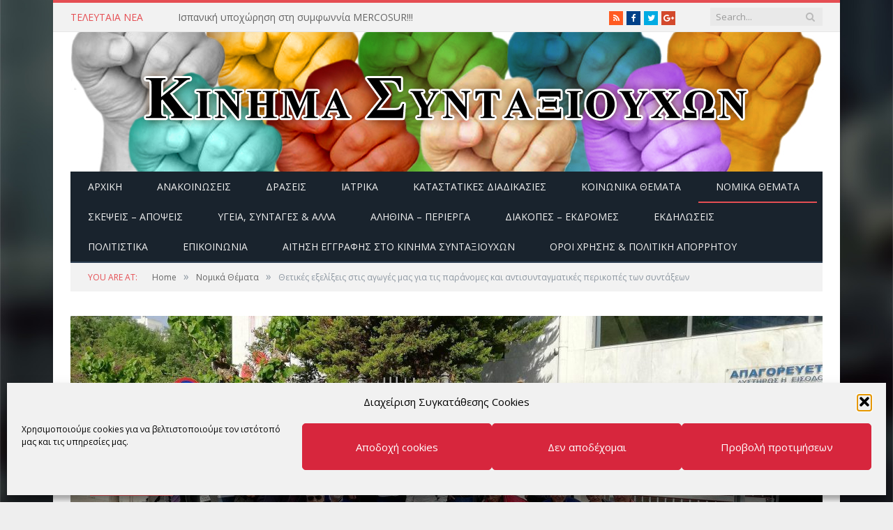

--- FILE ---
content_type: text/html; charset=utf-8
request_url: https://www.kinsin.gr/%CE%BD%CE%BF%CE%BC%CE%B9%CE%BA%CE%AC-%CE%B8%CE%AD%CE%BC%CE%B1%CF%84%CE%B1/%CE%B8%CE%B5%CF%84%CE%B9%CE%BA%CE%AD%CF%82-%CE%B5%CE%BE%CE%B5%CE%BB%CE%AF%CE%BE%CE%B5%CE%B9%CF%82-%CF%83%CF%84%CE%B9%CF%82-%CE%B1%CE%B3%CF%89%CE%B3%CE%AD%CF%82-%CE%BC%CE%B1%CF%82-%CE%B3%CE%B9%CE%B1/
body_size: 23408
content:

<!DOCTYPE html>

<!--[if IE 8]> <html class="ie ie8" lang="el"> <![endif]-->
<!--[if IE 9]> <html class="ie ie9" lang="el"> <![endif]-->
<!--[if gt IE 9]><!--> <html lang="el"> <!--<![endif]-->

<head>


<meta charset="UTF-8" />
<title>  Θετικές εξελίξεις στις αγωγές μας για τις παράνομες και αντισυνταγματικές περικοπές των συντάξεων</title><link rel="preload" as="style" href="https://fonts.googleapis.com/css?family=Open%20Sans%3A400%2C400Italic%2C600%2C700%7CRoboto%20Slab%7CMerriweather%3A300italic&#038;subset=greek&#038;display=swap" /><link rel="stylesheet" href="https://fonts.googleapis.com/css?family=Open%20Sans%3A400%2C400Italic%2C600%2C700%7CRoboto%20Slab%7CMerriweather%3A300italic&#038;subset=greek&#038;display=swap" media="print" onload="this.media='all'" /><noscript><link rel="stylesheet" href="https://fonts.googleapis.com/css?family=Open%20Sans%3A400%2C400Italic%2C600%2C700%7CRoboto%20Slab%7CMerriweather%3A300italic&#038;subset=greek&#038;display=swap" /></noscript>

 
<meta name="viewport" content="width=device-width, initial-scale=1" />
<meta http-equiv="X-UA-Compatible" content="IE=edge" />
<link rel="pingback" href="https://www.kinsin.gr/xmlrpc.php" />
	

	
<meta name='robots' content='max-image-preview:large' />
<link rel='dns-prefetch' href='//www.kinsin.gr' />
<link rel='dns-prefetch' href='//ajax.googleapis.com' />
<link rel='dns-prefetch' href='//fonts.googleapis.com' />
<link href='https://fonts.gstatic.com' crossorigin rel='preconnect' />
<link rel="alternate" type="application/rss+xml" title="Ροή RSS &raquo; ΚΙΝΗΜΑ ΣΥΝΤΑΞΙΟΥΧΩΝ" href="https://www.kinsin.gr/feed/" />
<link rel="alternate" type="application/rss+xml" title="Ροή Σχολίων &raquo; ΚΙΝΗΜΑ ΣΥΝΤΑΞΙΟΥΧΩΝ" href="https://www.kinsin.gr/comments/feed/" />
<link rel="alternate" type="application/rss+xml" title="Ροή Σχολίων ΚΙΝΗΜΑ ΣΥΝΤΑΞΙΟΥΧΩΝ &raquo; Θετικές εξελίξεις στις αγωγές μας για τις παράνομες και αντισυνταγματικές περικοπές των συντάξεων" href="https://www.kinsin.gr/%ce%bd%ce%bf%ce%bc%ce%b9%ce%ba%ce%ac-%ce%b8%ce%ad%ce%bc%ce%b1%cf%84%ce%b1/%ce%b8%ce%b5%cf%84%ce%b9%ce%ba%ce%ad%cf%82-%ce%b5%ce%be%ce%b5%ce%bb%ce%af%ce%be%ce%b5%ce%b9%cf%82-%cf%83%cf%84%ce%b9%cf%82-%ce%b1%ce%b3%cf%89%ce%b3%ce%ad%cf%82-%ce%bc%ce%b1%cf%82-%ce%b3%ce%b9%ce%b1/feed/" />
<link rel="alternate" title="oEmbed (JSON)" type="application/json+oembed" href="https://www.kinsin.gr/wp-json/oembed/1.0/embed?url=https%3A%2F%2Fwww.kinsin.gr%2F%25ce%25bd%25ce%25bf%25ce%25bc%25ce%25b9%25ce%25ba%25ce%25ac-%25ce%25b8%25ce%25ad%25ce%25bc%25ce%25b1%25cf%2584%25ce%25b1%2F%25ce%25b8%25ce%25b5%25cf%2584%25ce%25b9%25ce%25ba%25ce%25ad%25cf%2582-%25ce%25b5%25ce%25be%25ce%25b5%25ce%25bb%25ce%25af%25ce%25be%25ce%25b5%25ce%25b9%25cf%2582-%25cf%2583%25cf%2584%25ce%25b9%25cf%2582-%25ce%25b1%25ce%25b3%25cf%2589%25ce%25b3%25ce%25ad%25cf%2582-%25ce%25bc%25ce%25b1%25cf%2582-%25ce%25b3%25ce%25b9%25ce%25b1%2F" />
<link rel="alternate" title="oEmbed (XML)" type="text/xml+oembed" href="https://www.kinsin.gr/wp-json/oembed/1.0/embed?url=https%3A%2F%2Fwww.kinsin.gr%2F%25ce%25bd%25ce%25bf%25ce%25bc%25ce%25b9%25ce%25ba%25ce%25ac-%25ce%25b8%25ce%25ad%25ce%25bc%25ce%25b1%25cf%2584%25ce%25b1%2F%25ce%25b8%25ce%25b5%25cf%2584%25ce%25b9%25ce%25ba%25ce%25ad%25cf%2582-%25ce%25b5%25ce%25be%25ce%25b5%25ce%25bb%25ce%25af%25ce%25be%25ce%25b5%25ce%25b9%25cf%2582-%25cf%2583%25cf%2584%25ce%25b9%25cf%2582-%25ce%25b1%25ce%25b3%25cf%2589%25ce%25b3%25ce%25ad%25cf%2582-%25ce%25bc%25ce%25b1%25cf%2582-%25ce%25b3%25ce%25b9%25ce%25b1%2F&#038;format=xml" />
		<style>
			.lazyload,
			.lazyloading {
				max-width: 100%;
			}
		</style>
		<style id='wp-img-auto-sizes-contain-inline-css' type='text/css'>
img:is([sizes=auto i],[sizes^="auto," i]){contain-intrinsic-size:3000px 1500px}
/*# sourceURL=wp-img-auto-sizes-contain-inline-css */
</style>
<link data-minify="1" rel='stylesheet' id='plugin_name-admin-ui-css-css' href='https://www.kinsin.gr/wp-content/cache/min/1/ajax/libs/jqueryui/1.13.3/themes/smoothness/jquery-ui.css?ver=1767811872' type='text/css' media='' />
<link rel='stylesheet' id='tooltipster-css-css' href='https://www.kinsin.gr/wp-content/plugins/arscode-ninja-popups/tooltipster/tooltipster.bundle.min.css' type='text/css' media='all' />
<link rel='stylesheet' id='tooltipster-css-theme-css' href='https://www.kinsin.gr/wp-content/plugins/arscode-ninja-popups/tooltipster/plugins/tooltipster/sideTip/themes/tooltipster-sideTip-light.min.css' type='text/css' media='all' />
<link data-minify="1" rel='stylesheet' id='material-design-css-css' href='https://www.kinsin.gr/wp-content/cache/min/1/wp-content/plugins/arscode-ninja-popups/themes/jquery.material.form.css?ver=1767811872' type='text/css' media='all' />
<link rel='stylesheet' id='jquery-intl-phone-input-css-css' href='https://www.kinsin.gr/wp-content/plugins/arscode-ninja-popups/assets/vendor/intl-tel-input/css/intlTelInput.min.css' type='text/css' media='all' />
<link rel='stylesheet' id='snp_styles_reset-css' href='https://www.kinsin.gr/wp-content/plugins/arscode-ninja-popups/themes/reset.min.css' type='text/css' media='all' />
<link rel='stylesheet' id='fancybox2-css' href='https://www.kinsin.gr/wp-content/plugins/arscode-ninja-popups/fancybox2/jquery.fancybox.min.css' type='text/css' media='all' />
<link data-minify="1" rel='stylesheet' id='snp_styles_newtheme2-css' href='https://www.kinsin.gr/wp-content/cache/min/1/wp-content/plugins/arscode-ninja-popups/themes/newtheme2/css/newtheme2.css?ver=1767811872' type='text/css' media='all' />
<style id='wp-emoji-styles-inline-css' type='text/css'>

	img.wp-smiley, img.emoji {
		display: inline !important;
		border: none !important;
		box-shadow: none !important;
		height: 1em !important;
		width: 1em !important;
		margin: 0 0.07em !important;
		vertical-align: -0.1em !important;
		background: none !important;
		padding: 0 !important;
	}
/*# sourceURL=wp-emoji-styles-inline-css */
</style>
<style id='wp-block-library-inline-css' type='text/css'>
:root{--wp-block-synced-color:#7a00df;--wp-block-synced-color--rgb:122,0,223;--wp-bound-block-color:var(--wp-block-synced-color);--wp-editor-canvas-background:#ddd;--wp-admin-theme-color:#007cba;--wp-admin-theme-color--rgb:0,124,186;--wp-admin-theme-color-darker-10:#006ba1;--wp-admin-theme-color-darker-10--rgb:0,107,160.5;--wp-admin-theme-color-darker-20:#005a87;--wp-admin-theme-color-darker-20--rgb:0,90,135;--wp-admin-border-width-focus:2px}@media (min-resolution:192dpi){:root{--wp-admin-border-width-focus:1.5px}}.wp-element-button{cursor:pointer}:root .has-very-light-gray-background-color{background-color:#eee}:root .has-very-dark-gray-background-color{background-color:#313131}:root .has-very-light-gray-color{color:#eee}:root .has-very-dark-gray-color{color:#313131}:root .has-vivid-green-cyan-to-vivid-cyan-blue-gradient-background{background:linear-gradient(135deg,#00d084,#0693e3)}:root .has-purple-crush-gradient-background{background:linear-gradient(135deg,#34e2e4,#4721fb 50%,#ab1dfe)}:root .has-hazy-dawn-gradient-background{background:linear-gradient(135deg,#faaca8,#dad0ec)}:root .has-subdued-olive-gradient-background{background:linear-gradient(135deg,#fafae1,#67a671)}:root .has-atomic-cream-gradient-background{background:linear-gradient(135deg,#fdd79a,#004a59)}:root .has-nightshade-gradient-background{background:linear-gradient(135deg,#330968,#31cdcf)}:root .has-midnight-gradient-background{background:linear-gradient(135deg,#020381,#2874fc)}:root{--wp--preset--font-size--normal:16px;--wp--preset--font-size--huge:42px}.has-regular-font-size{font-size:1em}.has-larger-font-size{font-size:2.625em}.has-normal-font-size{font-size:var(--wp--preset--font-size--normal)}.has-huge-font-size{font-size:var(--wp--preset--font-size--huge)}.has-text-align-center{text-align:center}.has-text-align-left{text-align:left}.has-text-align-right{text-align:right}.has-fit-text{white-space:nowrap!important}#end-resizable-editor-section{display:none}.aligncenter{clear:both}.items-justified-left{justify-content:flex-start}.items-justified-center{justify-content:center}.items-justified-right{justify-content:flex-end}.items-justified-space-between{justify-content:space-between}.screen-reader-text{border:0;clip-path:inset(50%);height:1px;margin:-1px;overflow:hidden;padding:0;position:absolute;width:1px;word-wrap:normal!important}.screen-reader-text:focus{background-color:#ddd;clip-path:none;color:#444;display:block;font-size:1em;height:auto;left:5px;line-height:normal;padding:15px 23px 14px;text-decoration:none;top:5px;width:auto;z-index:100000}html :where(.has-border-color){border-style:solid}html :where([style*=border-top-color]){border-top-style:solid}html :where([style*=border-right-color]){border-right-style:solid}html :where([style*=border-bottom-color]){border-bottom-style:solid}html :where([style*=border-left-color]){border-left-style:solid}html :where([style*=border-width]){border-style:solid}html :where([style*=border-top-width]){border-top-style:solid}html :where([style*=border-right-width]){border-right-style:solid}html :where([style*=border-bottom-width]){border-bottom-style:solid}html :where([style*=border-left-width]){border-left-style:solid}html :where(img[class*=wp-image-]){height:auto;max-width:100%}:where(figure){margin:0 0 1em}html :where(.is-position-sticky){--wp-admin--admin-bar--position-offset:var(--wp-admin--admin-bar--height,0px)}@media screen and (max-width:600px){html :where(.is-position-sticky){--wp-admin--admin-bar--position-offset:0px}}

/*# sourceURL=wp-block-library-inline-css */
</style><style id='global-styles-inline-css' type='text/css'>
:root{--wp--preset--aspect-ratio--square: 1;--wp--preset--aspect-ratio--4-3: 4/3;--wp--preset--aspect-ratio--3-4: 3/4;--wp--preset--aspect-ratio--3-2: 3/2;--wp--preset--aspect-ratio--2-3: 2/3;--wp--preset--aspect-ratio--16-9: 16/9;--wp--preset--aspect-ratio--9-16: 9/16;--wp--preset--color--black: #000000;--wp--preset--color--cyan-bluish-gray: #abb8c3;--wp--preset--color--white: #ffffff;--wp--preset--color--pale-pink: #f78da7;--wp--preset--color--vivid-red: #cf2e2e;--wp--preset--color--luminous-vivid-orange: #ff6900;--wp--preset--color--luminous-vivid-amber: #fcb900;--wp--preset--color--light-green-cyan: #7bdcb5;--wp--preset--color--vivid-green-cyan: #00d084;--wp--preset--color--pale-cyan-blue: #8ed1fc;--wp--preset--color--vivid-cyan-blue: #0693e3;--wp--preset--color--vivid-purple: #9b51e0;--wp--preset--gradient--vivid-cyan-blue-to-vivid-purple: linear-gradient(135deg,rgb(6,147,227) 0%,rgb(155,81,224) 100%);--wp--preset--gradient--light-green-cyan-to-vivid-green-cyan: linear-gradient(135deg,rgb(122,220,180) 0%,rgb(0,208,130) 100%);--wp--preset--gradient--luminous-vivid-amber-to-luminous-vivid-orange: linear-gradient(135deg,rgb(252,185,0) 0%,rgb(255,105,0) 100%);--wp--preset--gradient--luminous-vivid-orange-to-vivid-red: linear-gradient(135deg,rgb(255,105,0) 0%,rgb(207,46,46) 100%);--wp--preset--gradient--very-light-gray-to-cyan-bluish-gray: linear-gradient(135deg,rgb(238,238,238) 0%,rgb(169,184,195) 100%);--wp--preset--gradient--cool-to-warm-spectrum: linear-gradient(135deg,rgb(74,234,220) 0%,rgb(151,120,209) 20%,rgb(207,42,186) 40%,rgb(238,44,130) 60%,rgb(251,105,98) 80%,rgb(254,248,76) 100%);--wp--preset--gradient--blush-light-purple: linear-gradient(135deg,rgb(255,206,236) 0%,rgb(152,150,240) 100%);--wp--preset--gradient--blush-bordeaux: linear-gradient(135deg,rgb(254,205,165) 0%,rgb(254,45,45) 50%,rgb(107,0,62) 100%);--wp--preset--gradient--luminous-dusk: linear-gradient(135deg,rgb(255,203,112) 0%,rgb(199,81,192) 50%,rgb(65,88,208) 100%);--wp--preset--gradient--pale-ocean: linear-gradient(135deg,rgb(255,245,203) 0%,rgb(182,227,212) 50%,rgb(51,167,181) 100%);--wp--preset--gradient--electric-grass: linear-gradient(135deg,rgb(202,248,128) 0%,rgb(113,206,126) 100%);--wp--preset--gradient--midnight: linear-gradient(135deg,rgb(2,3,129) 0%,rgb(40,116,252) 100%);--wp--preset--font-size--small: 13px;--wp--preset--font-size--medium: 20px;--wp--preset--font-size--large: 36px;--wp--preset--font-size--x-large: 42px;--wp--preset--spacing--20: 0.44rem;--wp--preset--spacing--30: 0.67rem;--wp--preset--spacing--40: 1rem;--wp--preset--spacing--50: 1.5rem;--wp--preset--spacing--60: 2.25rem;--wp--preset--spacing--70: 3.38rem;--wp--preset--spacing--80: 5.06rem;--wp--preset--shadow--natural: 6px 6px 9px rgba(0, 0, 0, 0.2);--wp--preset--shadow--deep: 12px 12px 50px rgba(0, 0, 0, 0.4);--wp--preset--shadow--sharp: 6px 6px 0px rgba(0, 0, 0, 0.2);--wp--preset--shadow--outlined: 6px 6px 0px -3px rgb(255, 255, 255), 6px 6px rgb(0, 0, 0);--wp--preset--shadow--crisp: 6px 6px 0px rgb(0, 0, 0);}:where(.is-layout-flex){gap: 0.5em;}:where(.is-layout-grid){gap: 0.5em;}body .is-layout-flex{display: flex;}.is-layout-flex{flex-wrap: wrap;align-items: center;}.is-layout-flex > :is(*, div){margin: 0;}body .is-layout-grid{display: grid;}.is-layout-grid > :is(*, div){margin: 0;}:where(.wp-block-columns.is-layout-flex){gap: 2em;}:where(.wp-block-columns.is-layout-grid){gap: 2em;}:where(.wp-block-post-template.is-layout-flex){gap: 1.25em;}:where(.wp-block-post-template.is-layout-grid){gap: 1.25em;}.has-black-color{color: var(--wp--preset--color--black) !important;}.has-cyan-bluish-gray-color{color: var(--wp--preset--color--cyan-bluish-gray) !important;}.has-white-color{color: var(--wp--preset--color--white) !important;}.has-pale-pink-color{color: var(--wp--preset--color--pale-pink) !important;}.has-vivid-red-color{color: var(--wp--preset--color--vivid-red) !important;}.has-luminous-vivid-orange-color{color: var(--wp--preset--color--luminous-vivid-orange) !important;}.has-luminous-vivid-amber-color{color: var(--wp--preset--color--luminous-vivid-amber) !important;}.has-light-green-cyan-color{color: var(--wp--preset--color--light-green-cyan) !important;}.has-vivid-green-cyan-color{color: var(--wp--preset--color--vivid-green-cyan) !important;}.has-pale-cyan-blue-color{color: var(--wp--preset--color--pale-cyan-blue) !important;}.has-vivid-cyan-blue-color{color: var(--wp--preset--color--vivid-cyan-blue) !important;}.has-vivid-purple-color{color: var(--wp--preset--color--vivid-purple) !important;}.has-black-background-color{background-color: var(--wp--preset--color--black) !important;}.has-cyan-bluish-gray-background-color{background-color: var(--wp--preset--color--cyan-bluish-gray) !important;}.has-white-background-color{background-color: var(--wp--preset--color--white) !important;}.has-pale-pink-background-color{background-color: var(--wp--preset--color--pale-pink) !important;}.has-vivid-red-background-color{background-color: var(--wp--preset--color--vivid-red) !important;}.has-luminous-vivid-orange-background-color{background-color: var(--wp--preset--color--luminous-vivid-orange) !important;}.has-luminous-vivid-amber-background-color{background-color: var(--wp--preset--color--luminous-vivid-amber) !important;}.has-light-green-cyan-background-color{background-color: var(--wp--preset--color--light-green-cyan) !important;}.has-vivid-green-cyan-background-color{background-color: var(--wp--preset--color--vivid-green-cyan) !important;}.has-pale-cyan-blue-background-color{background-color: var(--wp--preset--color--pale-cyan-blue) !important;}.has-vivid-cyan-blue-background-color{background-color: var(--wp--preset--color--vivid-cyan-blue) !important;}.has-vivid-purple-background-color{background-color: var(--wp--preset--color--vivid-purple) !important;}.has-black-border-color{border-color: var(--wp--preset--color--black) !important;}.has-cyan-bluish-gray-border-color{border-color: var(--wp--preset--color--cyan-bluish-gray) !important;}.has-white-border-color{border-color: var(--wp--preset--color--white) !important;}.has-pale-pink-border-color{border-color: var(--wp--preset--color--pale-pink) !important;}.has-vivid-red-border-color{border-color: var(--wp--preset--color--vivid-red) !important;}.has-luminous-vivid-orange-border-color{border-color: var(--wp--preset--color--luminous-vivid-orange) !important;}.has-luminous-vivid-amber-border-color{border-color: var(--wp--preset--color--luminous-vivid-amber) !important;}.has-light-green-cyan-border-color{border-color: var(--wp--preset--color--light-green-cyan) !important;}.has-vivid-green-cyan-border-color{border-color: var(--wp--preset--color--vivid-green-cyan) !important;}.has-pale-cyan-blue-border-color{border-color: var(--wp--preset--color--pale-cyan-blue) !important;}.has-vivid-cyan-blue-border-color{border-color: var(--wp--preset--color--vivid-cyan-blue) !important;}.has-vivid-purple-border-color{border-color: var(--wp--preset--color--vivid-purple) !important;}.has-vivid-cyan-blue-to-vivid-purple-gradient-background{background: var(--wp--preset--gradient--vivid-cyan-blue-to-vivid-purple) !important;}.has-light-green-cyan-to-vivid-green-cyan-gradient-background{background: var(--wp--preset--gradient--light-green-cyan-to-vivid-green-cyan) !important;}.has-luminous-vivid-amber-to-luminous-vivid-orange-gradient-background{background: var(--wp--preset--gradient--luminous-vivid-amber-to-luminous-vivid-orange) !important;}.has-luminous-vivid-orange-to-vivid-red-gradient-background{background: var(--wp--preset--gradient--luminous-vivid-orange-to-vivid-red) !important;}.has-very-light-gray-to-cyan-bluish-gray-gradient-background{background: var(--wp--preset--gradient--very-light-gray-to-cyan-bluish-gray) !important;}.has-cool-to-warm-spectrum-gradient-background{background: var(--wp--preset--gradient--cool-to-warm-spectrum) !important;}.has-blush-light-purple-gradient-background{background: var(--wp--preset--gradient--blush-light-purple) !important;}.has-blush-bordeaux-gradient-background{background: var(--wp--preset--gradient--blush-bordeaux) !important;}.has-luminous-dusk-gradient-background{background: var(--wp--preset--gradient--luminous-dusk) !important;}.has-pale-ocean-gradient-background{background: var(--wp--preset--gradient--pale-ocean) !important;}.has-electric-grass-gradient-background{background: var(--wp--preset--gradient--electric-grass) !important;}.has-midnight-gradient-background{background: var(--wp--preset--gradient--midnight) !important;}.has-small-font-size{font-size: var(--wp--preset--font-size--small) !important;}.has-medium-font-size{font-size: var(--wp--preset--font-size--medium) !important;}.has-large-font-size{font-size: var(--wp--preset--font-size--large) !important;}.has-x-large-font-size{font-size: var(--wp--preset--font-size--x-large) !important;}
/*# sourceURL=global-styles-inline-css */
</style>

<style id='classic-theme-styles-inline-css' type='text/css'>
/*! This file is auto-generated */
.wp-block-button__link{color:#fff;background-color:#32373c;border-radius:9999px;box-shadow:none;text-decoration:none;padding:calc(.667em + 2px) calc(1.333em + 2px);font-size:1.125em}.wp-block-file__button{background:#32373c;color:#fff;text-decoration:none}
/*# sourceURL=/wp-includes/css/classic-themes.min.css */
</style>
<link rel='stylesheet' id='cmplz-general-css' href='https://www.kinsin.gr/wp-content/plugins/complianz-gdpr/assets/css/cookieblocker.min.css' type='text/css' media='all' />

<link data-minify="1" rel='stylesheet' id='smartmag-core-css' href='https://www.kinsin.gr/wp-content/cache/min/1/wp-content/themes/smart-mag-child/style.css?ver=1767811872' type='text/css' media='all' />
<link data-minify="1" rel='stylesheet' id='smartmag-responsive-css' href='https://www.kinsin.gr/wp-content/cache/min/1/wp-content/themes/smart-mag/css/responsive.css?ver=1767811872' type='text/css' media='all' />
<link data-minify="1" rel='stylesheet' id='pretty-photo-css' href='https://www.kinsin.gr/wp-content/cache/min/1/wp-content/themes/smart-mag/css/prettyPhoto.css?ver=1767811872' type='text/css' media='all' />
<link data-minify="1" rel='stylesheet' id='smartmag-font-awesome-css' href='https://www.kinsin.gr/wp-content/cache/min/1/wp-content/themes/smart-mag/css/fontawesome/css/font-awesome.min.css?ver=1767811872' type='text/css' media='all' />
<style id='smartmag-font-awesome-inline-css' type='text/css'>
body { background-image: url(https://www.kinsin.gr/wp-content/uploads/2014/08/kinsin-back.jpg);;background-repeat: no-repeat; background-attachment: fixed; background-position: center center; -webkit-background-size: cover; -moz-background-size: cover;-o-background-size: cover; background-size: cover; }

body.boxed { background-image: url(https://www.kinsin.gr/wp-content/uploads/2014/08/kinsin-back.jpg);;background-repeat: no-repeat; background-attachment: fixed; background-position: center center; -webkit-background-size: cover; -moz-background-size: cover;-o-background-size: cover; background-size: cover; }



/*# sourceURL=smartmag-font-awesome-inline-css */
</style>
<script type="text/javascript" src="https://www.kinsin.gr/wp-includes/js/jquery/jquery.min.js" id="jquery-core-js"></script>
<script type="text/javascript" src="https://www.kinsin.gr/wp-includes/js/jquery/jquery-migrate.min.js" id="jquery-migrate-js"></script>
<script data-minify="1" type="text/javascript" src="https://www.kinsin.gr/wp-content/cache/min/1/wp-content/themes/smart-mag/js/jquery.prettyPhoto.js?ver=1767811872" id="pretty-photo-smartmag-js"></script>
<link rel="https://api.w.org/" href="https://www.kinsin.gr/wp-json/" /><link rel="alternate" title="JSON" type="application/json" href="https://www.kinsin.gr/wp-json/wp/v2/posts/4474" /><link rel="EditURI" type="application/rsd+xml" title="RSD" href="https://www.kinsin.gr/xmlrpc.php?rsd" />

<link rel="canonical" href="https://www.kinsin.gr/%ce%bd%ce%bf%ce%bc%ce%b9%ce%ba%ce%ac-%ce%b8%ce%ad%ce%bc%ce%b1%cf%84%ce%b1/%ce%b8%ce%b5%cf%84%ce%b9%ce%ba%ce%ad%cf%82-%ce%b5%ce%be%ce%b5%ce%bb%ce%af%ce%be%ce%b5%ce%b9%cf%82-%cf%83%cf%84%ce%b9%cf%82-%ce%b1%ce%b3%cf%89%ce%b3%ce%ad%cf%82-%ce%bc%ce%b1%cf%82-%ce%b3%ce%b9%ce%b1/" />
<link rel='shortlink' href='https://www.kinsin.gr/?p=4474' />
			<style>.cmplz-hidden {
					display: none !important;
				}</style>		<script>
			document.documentElement.className = document.documentElement.className.replace('no-js', 'js');
		</script>
				<style>
			.no-js img.lazyload {
				display: none;
			}

			figure.wp-block-image img.lazyloading {
				min-width: 150px;
			}

			.lazyload,
			.lazyloading {
				--smush-placeholder-width: 100px;
				--smush-placeholder-aspect-ratio: 1/1;
				width: var(--smush-image-width, var(--smush-placeholder-width)) !important;
				aspect-ratio: var(--smush-image-aspect-ratio, var(--smush-placeholder-aspect-ratio)) !important;
			}

						.lazyload, .lazyloading {
				opacity: 0;
			}

			.lazyloaded {
				opacity: 1;
				transition: opacity 400ms;
				transition-delay: 0ms;
			}

					</style>
		<style type="text/css">.recentcomments a{display:inline !important;padding:0 !important;margin:0 !important;}</style><link rel="amphtml" href="https://www.kinsin.gr/%CE%BD%CE%BF%CE%BC%CE%B9%CE%BA%CE%AC-%CE%B8%CE%AD%CE%BC%CE%B1%CF%84%CE%B1/%CE%B8%CE%B5%CF%84%CE%B9%CE%BA%CE%AD%CF%82-%CE%B5%CE%BE%CE%B5%CE%BB%CE%AF%CE%BE%CE%B5%CE%B9%CF%82-%CF%83%CF%84%CE%B9%CF%82-%CE%B1%CE%B3%CF%89%CE%B3%CE%AD%CF%82-%CE%BC%CE%B1%CF%82-%CE%B3%CE%B9%CE%B1/?amp=1">	
<!--[if lt IE 9]>
<script src="https://www.kinsin.gr/wp-content/themes/smart-mag/js/html5.js" type="text/javascript"></script>
<![endif]-->


<script>
document.querySelector('head').innerHTML += '<style class="bunyad-img-effects-css">.main img, .main-footer img { opacity: 0; }</style>';
</script>
	

</head>


<body data-cmplz=1 class="wp-singular post-template-default single single-post postid-4474 single-format-standard wp-theme-smart-mag wp-child-theme-smart-mag-child page-builder right-sidebar boxed post-layout-cover img-effects has-nav-dark has-head-default">

<div class="main-wrap">

	
	
	<div class="top-bar">

		<div class="wrap">
			<section class="top-bar-content cf">
			
							
								<div class="trending-ticker">
					<span class="heading">Τελευταία Νέα</span>

					<ul>
												
												
							<li><a href="https://www.kinsin.gr/%ce%b1%ce%bd%ce%b1%ce%ba%ce%bf%ce%b9%ce%bd%cf%8e%cf%83%ce%b5%ce%b9%cf%82/%ce%b9%cf%83%cf%80%ce%b1%ce%bd%ce%b9%ce%ba%ce%ae-%cf%85%cf%80%ce%bf%cf%87%cf%8e%cf%81%ce%b7%cf%83%ce%b7-%cf%83%cf%84%ce%b7-%cf%83%cf%85%ce%bc%cf%86%cf%89%ce%bd%ce%bd%ce%af%ce%b1-mercosur/" title="Ισπανική υποχώρηση στη συμφωννία MERCOSUR!!!">Ισπανική υποχώρηση στη συμφωννία MERCOSUR!!!</a></li>
						
												
							<li><a href="https://www.kinsin.gr/editorial/%cf%87%cf%81%ce%bf%ce%bd%ce%b9%ce%b1-%cf%80%ce%bf%ce%bb%ce%bb%ce%b1-%ce%ba%ce%b1%ce%bb%ce%b7-%cf%87%cf%81%ce%bf%ce%bd%ce%b9%ce%b1-2/" title="ΧΡΟΝΙΑ ΠΟΛΛΑ &#8211; ΚΑΛΗ ΧΡΟΝΙΑ">ΧΡΟΝΙΑ ΠΟΛΛΑ &#8211; ΚΑΛΗ ΧΡΟΝΙΑ</a></li>
						
												
							<li><a href="https://www.kinsin.gr/%ce%b1%cf%84%ce%b1%ce%be%ce%b9%ce%bd%cf%8c%ce%bc%ce%b7%cf%84%ce%b1/%cf%87%cf%81%cf%8c%ce%bd%ce%b9%ce%b1-%cf%80%ce%bf%ce%bb%ce%bb%ce%ac-%ce%ba%ce%b1%ce%bb%ce%ac-%cf%87%cf%81%ce%b9%cf%83%cf%84%ce%bf%cf%8d%ce%b3%ce%b5%ce%bd%ce%bd%ce%b1/" title="Χρόνια Πολλά &#8211; Καλά Χριστούγεννα">Χρόνια Πολλά &#8211; Καλά Χριστούγεννα</a></li>
						
												
							<li><a href="https://www.kinsin.gr/%ce%b1%cf%84%ce%b1%ce%be%ce%b9%ce%bd%cf%8c%ce%bc%ce%b7%cf%84%ce%b1/%cf%84%ce%bf-%ce%ba%ce%b9%ce%bd%ce%b7%ce%bc%ce%b1-%cf%83%cf%85%ce%bd%cf%84%ce%b1%ce%be%ce%b9%ce%bf%cf%85%cf%87%cf%89%ce%bd-%ce%b5%ce%af%ce%bd%ce%b1%ce%b9-%ce%ba%ce%b1%ce%b9-%ce%b5%ce%ba%ce%b5%ce%b9/" title="Το ΚΙΝΗΜΑ ΣΥΝΤΑΞΙΟΥΧΩΝ είναι και ΕΚΕΙ και ΕΔΩ&#8230;">Το ΚΙΝΗΜΑ ΣΥΝΤΑΞΙΟΥΧΩΝ είναι και ΕΚΕΙ και ΕΔΩ&#8230;</a></li>
						
												
							<li><a href="https://www.kinsin.gr/%ce%b1%ce%bd%ce%b1%ce%ba%ce%bf%ce%b9%ce%bd%cf%8e%cf%83%ce%b5%ce%b9%cf%82/%cf%84%cf%81%ce%b9%cf%84%ce%b7-16-12-2025-%ce%bf%ce%bb%ce%bf%ce%b9-%cf%83%cf%84%ce%b9%cf%82-%cf%83%cf%85%ce%b3%ce%ba%ce%b5%ce%bd%cf%84%cf%81%cf%89%cf%83%ce%b5%ce%b9%cf%82/" title="ΤΡΙΤΗ 16/12/2025 ΟΛΟΙ ΣΤΙΣ ΣΥΓΚΕΝΤΡΩΣΕΙΣ">ΤΡΙΤΗ 16/12/2025 ΟΛΟΙ ΣΤΙΣ ΣΥΓΚΕΝΤΡΩΣΕΙΣ</a></li>
						
												
							<li><a href="https://www.kinsin.gr/%ce%b1%ce%bd%ce%b1%ce%ba%ce%bf%ce%b9%ce%bd%cf%8e%cf%83%ce%b5%ce%b9%cf%82/%cf%84%ce%bf-%ce%bd%ce%b5%ce%bf-%ce%b4%ce%b9%ce%bf%ce%b9%ce%ba%ce%b7%cf%84%ce%b9%ce%ba%ce%bf-%cf%83%cf%85%ce%bc%ce%b2%ce%bf%cf%85%ce%bb%ce%b9%ce%bf-%cf%83%cf%84%ce%bf-%ce%ba%ce%b9%ce%bd%ce%b7%ce%bc/" title="ΤΟ ΝΕΟ ΔΙΟΙΚΗΤΙΚΟ ΣΥΜΒΟΥΛΙΟ ΣΤΟ ΚΙΝΗΜΑ ΣΥΝΤΑΞΙΟΥΧΩΝ">ΤΟ ΝΕΟ ΔΙΟΙΚΗΤΙΚΟ ΣΥΜΒΟΥΛΙΟ ΣΤΟ ΚΙΝΗΜΑ ΣΥΝΤΑΞΙΟΥΧΩΝ</a></li>
						
												
							<li><a href="https://www.kinsin.gr/%ce%b1%ce%bd%ce%b1%ce%ba%ce%bf%ce%b9%ce%bd%cf%8e%cf%83%ce%b5%ce%b9%cf%82/%ce%b1%cf%80%ce%bf%cf%84%ce%b5%ce%bb%ce%b5%cf%83%ce%bc%ce%b1%cf%84%ce%b1-%ce%b1%cf%81%cf%87%ce%b1%ce%b9%cf%81%ce%b5%cf%83%ce%b9%cf%89%ce%bd-%cf%83%cf%84%ce%bf-%ce%ba%ce%b9%ce%bd%ce%b7%ce%bc%ce%b1-2/" title="ΑΠΟΤΕΛΕΣΜΑΤΑ ΑΡΧΑΙΡΕΣΙΩΝ ΣΤΟ ΚΙΝΗΜΑ ΣΥΝΤΑΞΙΟΥΧΩΝ">ΑΠΟΤΕΛΕΣΜΑΤΑ ΑΡΧΑΙΡΕΣΙΩΝ ΣΤΟ ΚΙΝΗΜΑ ΣΥΝΤΑΞΙΟΥΧΩΝ</a></li>
						
												
							<li><a href="https://www.kinsin.gr/%ce%b1%ce%bd%ce%b1%ce%ba%ce%bf%ce%b9%ce%bd%cf%8e%cf%83%ce%b5%ce%b9%cf%82/%ce%b1%cf%81%cf%87%ce%b1%ce%b9%cf%81%ce%b5%cf%83%ce%b9%ce%b5%cf%82-%ce%ba%ce%b9%ce%bd%ce%b7%ce%bc%ce%b1%cf%84%ce%bf%cf%82-%cf%83%cf%85%ce%bd%cf%84%ce%b1%ce%be%ce%b9%ce%bf%cf%85%cf%87%cf%89%ce%bd/" title="ΑΡΧΑΙΡΕΣΙΕΣ ΚΙΝΗΜΑΤΟΣ ΣΥΝΤΑΞΙΟΥΧΩΝ ΜΕΣΩ ΤΩΝ ΗΛΕΚΤΡΟΝΙΚΩΝ ΨΗΦΟΦΟΡΙΩΝ &#8220;ΖΕΥΣ&#8221;">ΑΡΧΑΙΡΕΣΙΕΣ ΚΙΝΗΜΑΤΟΣ ΣΥΝΤΑΞΙΟΥΧΩΝ ΜΕΣΩ ΤΩΝ ΗΛΕΚΤΡΟΝΙΚΩΝ ΨΗΦΟΦΟΡΙΩΝ &#8220;ΖΕΥΣ&#8221;</a></li>
						
												
											</ul>
				</div>
				
									
					
		<div class="search">
			<form role="search" action="https://www.kinsin.gr/" method="get">
				<input type="text" name="s" class="query live-search-query" value="" placeholder="Search..."/>
				<button class="search-button" type="submit"><i class="fa fa-search"></i></button>
			</form>
		</div> <!-- .search -->					
				
							<div class="textwidget"><ul class="social-icons cf">
	<li><a href="/?feed=rss2" class="icon fa fa-rss" title="RSS"><span class="visuallyhidden">RSS</span></a></li>
	<li><a href="https://www.facebook.com/groups/
285796591539275/" class="icon fa fa-facebook" title="Facebook"><span class="visuallyhidden">Facebook</span></a></li>
	<li><a href="#" class="icon fa fa-twitter" title="Twitter"><span class="visuallyhidden">Twitter</span></a></li>
	<li><a href="link to your google+ profile" class="icon fa fa-google-plus" title="Google+"><span class="visuallyhidden">Google+</span></a></li>
</ul></div>
						
			</section>
		</div>
		
	</div>
	
	<div id="main-head" class="main-head">
		
		<div class="wrap">
			
			
			<header class="default">
			
				<div class="title">
							<a href="https://www.kinsin.gr/" title="ΚΙΝΗΜΑ ΣΥΝΤΑΞΙΟΥΧΩΝ" rel="home">
		
														
								
				<img data-src="https://www.kinsin.gr/wp-content/uploads/2014/09/kinsin-logo.jpg" class="logo-image lazyload" alt="ΚΙΝΗΜΑ ΣΥΝΤΑΞΙΟΥΧΩΝ" data-srcset="https://www.kinsin.gr/wp-content/uploads/2014/09/kinsin-logo.jpg ,https://www.kinsin.gr/wp-content/uploads/2014/09/kinsin-logo-2x.jpg 2x" src="[data-uri]" style="--smush-placeholder-width: 1078px; --smush-placeholder-aspect-ratio: 1078/200;" />
					 
						
		</a>				</div>
				
									
					<div class="right">
										</div>
					
								
			</header>
				
							
				
<div class="main-nav">
	<div class="navigation-wrap cf">
	
		<nav class="navigation cf nav-dark">
		
			<div class>
			
				<div class="mobile" data-type="off-canvas" data-search="1">
					<a href="#" class="selected">
						<span class="text">Navigate</span><span class="current"></span> <i class="hamburger fa fa-bars"></i>
					</a>
				</div>
				
				<div class="menu-%ce%bc%ce%b5%ce%bd%ce%bf%cf%8d-1-container"><ul id="menu-%ce%bc%ce%b5%ce%bd%ce%bf%cf%8d-1" class="menu"><li id="menu-item-1959" class="menu-item menu-item-type-post_type menu-item-object-page menu-item-home menu-item-1959"><a href="https://www.kinsin.gr/">Αρχική</a></li>
<li id="menu-item-1992" class="menu-item menu-item-type-taxonomy menu-item-object-category menu-cat-5 menu-item-1992"><a href="https://www.kinsin.gr/category/%ce%b1%ce%bd%ce%b1%ce%ba%ce%bf%ce%b9%ce%bd%cf%8e%cf%83%ce%b5%ce%b9%cf%82/">Ανακοινώσεις</a></li>
<li id="menu-item-1993" class="menu-item menu-item-type-taxonomy menu-item-object-category menu-cat-3 menu-item-1993"><a href="https://www.kinsin.gr/category/%ce%b4%cf%81%ce%ac%cf%83%ce%b5%ce%b9%cf%82/">Δράσεις</a></li>
<li id="menu-item-1994" class="menu-item menu-item-type-taxonomy menu-item-object-category menu-cat-8 menu-item-1994"><a href="https://www.kinsin.gr/category/%ce%b9%ce%b1%cf%84%cf%81%ce%b9%ce%ba%ce%ac/">Ιατρικά</a></li>
<li id="menu-item-1995" class="menu-item menu-item-type-taxonomy menu-item-object-category menu-cat-4 menu-item-1995"><a href="https://www.kinsin.gr/category/%ce%ba%ce%b1%cf%84%ce%b1%cf%83%cf%84%ce%b1%cf%84%ce%b9%ce%ba%cf%8c/">Καταστατικές διαδικασίες</a></li>
<li id="menu-item-1996" class="menu-item menu-item-type-taxonomy menu-item-object-category menu-cat-6 menu-item-1996"><a href="https://www.kinsin.gr/category/%ce%ba%ce%bf%ce%b9%ce%bd%cf%89%ce%bd%ce%b9%ce%ba%ce%ac-%ce%b8%ce%ad%ce%bc%ce%b1%cf%84%ce%b1/">Κοινωνικά θέματα</a></li>
<li id="menu-item-1997" class="menu-item menu-item-type-taxonomy menu-item-object-category current-post-ancestor current-menu-parent current-post-parent menu-cat-2 menu-item-1997"><a href="https://www.kinsin.gr/category/%ce%bd%ce%bf%ce%bc%ce%b9%ce%ba%ce%ac-%ce%b8%ce%ad%ce%bc%ce%b1%cf%84%ce%b1/">Νομικά Θέματα</a></li>
<li id="menu-item-1998" class="menu-item menu-item-type-taxonomy menu-item-object-category menu-cat-7 menu-item-1998"><a href="https://www.kinsin.gr/category/%cf%83%ce%ba%ce%ad%cf%88%ce%b5%ce%b9%cf%82-%ce%b1%cf%80%cf%8c%cf%88%ce%b5%ce%b9%cf%82-%ce%ac%cf%81%ce%b8%cf%81%ce%b1/">Σκέψεις &#8211; Απόψεις</a></li>
<li id="menu-item-2066" class="menu-item menu-item-type-taxonomy menu-item-object-category menu-cat-32 menu-item-2066"><a href="https://www.kinsin.gr/category/%cf%85%ce%b3%ce%b5%ce%af%ce%b1-%cf%83%cf%85%ce%bd%cf%84%ce%b1%ce%b3%ce%ad%cf%82-%ce%ac%ce%bb%ce%bb%ce%b1/">Υγεία, Συνταγές &amp; άλλα</a></li>
<li id="menu-item-2095" class="menu-item menu-item-type-taxonomy menu-item-object-category menu-cat-33 menu-item-2095"><a href="https://www.kinsin.gr/category/alithina/">Αληθινά &#8211; περίεργα</a></li>
<li id="menu-item-2450" class="menu-item menu-item-type-taxonomy menu-item-object-category menu-cat-34 menu-item-2450"><a href="https://www.kinsin.gr/category/diakopesekdromes/">Διακοπές &#8211; Εκδρομές</a></li>
<li id="menu-item-2966" class="menu-item menu-item-type-taxonomy menu-item-object-category menu-cat-36 menu-item-2966"><a href="https://www.kinsin.gr/category/ekdiloseis/">Εκδηλώσεις</a></li>
<li id="menu-item-2967" class="menu-item menu-item-type-taxonomy menu-item-object-category menu-cat-35 menu-item-2967"><a href="https://www.kinsin.gr/category/politistika/">Πολιτιστικά</a></li>
<li id="menu-item-1967" class="menu-item menu-item-type-post_type menu-item-object-page menu-item-1967"><a href="https://www.kinsin.gr/contact/">Επικοινωνία</a></li>
<li id="menu-item-5392" class="menu-item menu-item-type-post_type menu-item-object-page menu-item-5392"><a href="https://www.kinsin.gr/?page_id=5383">ΑΙΤΗΣΗ ΕΓΓΡΑΦΗΣ ΣΤΟ ΚΙΝΗΜΑ ΣΥΝΤΑΞΙΟΥΧΩΝ</a></li>
<li id="menu-item-3964" class="menu-item menu-item-type-post_type menu-item-object-page menu-item-privacy-policy menu-item-3964"><a rel="privacy-policy" href="https://www.kinsin.gr/privacy-policy/">Όροι Χρήσης &#038; Πολιτική Απορρήτου</a></li>
</ul></div>				
						
			</div>
			
		</nav>
	
				
	</div>
</div>				
							
		</div>
		
				
	</div>	
	<div class="breadcrumbs-wrap">
		
		<div class="wrap">
		<nav class="breadcrumbs ts-contain" id="breadcrumb"><div class="inner"breadcrumbs ts-contain><span class="location">You are at:</span><span><a href="https://www.kinsin.gr/"><span>Home</span></a></span><span class="delim">&raquo;</span><span><a href="https://www.kinsin.gr/category/%ce%bd%ce%bf%ce%bc%ce%b9%ce%ba%ce%ac-%ce%b8%ce%ad%ce%bc%ce%b1%cf%84%ce%b1/"><span>Νομικά Θέματα</span></a></span><span class="delim">&raquo;</span><span class="current">Θετικές εξελίξεις στις αγωγές μας για τις παράνομες και αντισυνταγματικές περικοπές των συντάξεων</span></div></nav>		</div>
		
	</div>


<div class="main wrap cf">

			
		

	
<div class="post-wrap post-4474 post type-post status-publish format-standard has-post-thumbnail category-2">

	<section class="post-cover">
	
			<div class="featured">
					
								
										
						<img width="1078" height="516" src="https://www.kinsin.gr/wp-content/uploads/2018/04/Διοικ-Πρωτοδικείο-17.4.2018-1078x516.jpg" class="attachment-main-full size-main-full wp-post-image" alt="" title="Θετικές εξελίξεις στις αγωγές μας για τις παράνομες και αντισυνταγματικές περικοπές των συντάξεων" decoding="async" fetchpriority="high" srcset="https://www.kinsin.gr/wp-content/uploads/2018/04/Διοικ-Πρωτοδικείο-17.4.2018-1078x516.jpg 1078w, https://www.kinsin.gr/wp-content/uploads/2018/04/Διοικ-Πρωτοδικείο-17.4.2018-702x336.jpg 702w" sizes="(max-width: 1078px) 100vw, 1078px" />										
												
										
					<div class="overlay">
						
						<span class="cat-title cat-2"><a href="https://www.kinsin.gr/category/%ce%bd%ce%bf%ce%bc%ce%b9%ce%ba%ce%ac-%ce%b8%ce%ad%ce%bc%ce%b1%cf%84%ce%b1/">Νομικά Θέματα</a></span>
						
						<h1 class="item fn">Θετικές εξελίξεις στις αγωγές μας για τις παράνομες και αντισυνταγματικές περικοπές των συντάξεων</h1>
						
						<div class="post-meta">
							<span class="posted-by">By 
								<span class="reviewer"><a href="https://www.kinsin.gr/author/diaman/" title="Άρθρα του/της Office Kinsin" rel="author">Office Kinsin</a></span>
							</span>
							 
							<span class="posted-on">on								<span class="dtreviewed">
									<time class="value-title" datetime="2019-09-16T17:55:17+03:00" title="2019-09-16">16 Σεπτεμβρίου 2019</time>
								</span>
							</span>
							
							<span class="comments">
								<a href="https://www.kinsin.gr/%ce%bd%ce%bf%ce%bc%ce%b9%ce%ba%ce%ac-%ce%b8%ce%ad%ce%bc%ce%b1%cf%84%ce%b1/%ce%b8%ce%b5%cf%84%ce%b9%ce%ba%ce%ad%cf%82-%ce%b5%ce%be%ce%b5%ce%bb%ce%af%ce%be%ce%b5%ce%b9%cf%82-%cf%83%cf%84%ce%b9%cf%82-%ce%b1%ce%b3%cf%89%ce%b3%ce%ad%cf%82-%ce%bc%ce%b1%cf%82-%ce%b3%ce%b9%ce%b1/#respond"><i class="fa fa-comments-o"></i> 0 Comments</a>
							</span>
						</div>
						
					</div>
					
																			
								
					
							</div>
	
	</section>
	
	
	<div class="row">

		<div class="col-8 main-content">
		
			<article>
			
				<div class="post-container cf">
				
					<div class="post-content post-dynamic description ">
				
								
				
		<p>Συναδέλφισσες &#8211; συνάδελφοι</p>
<p>Δείτε <a href="https://www.efsyn.gr/ellada/koinonia/210878_dikaiothike-omadiki-agogi-46-syntaxioyhon?fbclid=IwAR2tcQ5F4pd_fF_qPqNgiZ6_uCZ8YmfI4WAixCh0hlkzGiNZTtDinWwqWAo">ΕΔΩ</a></p>
<p>το ΣΗΜΕΡΙΝΟ δημοσίευμα της εφημερίδας &#8220;ΕΦΗΜΕΡΙΔΑ ΤΩΝ ΣΥΝΤΑΚΤΩΝ&#8221; για την πρώτη αγωγή που έκαναν 49 μέλη μας τον Δεκέμβριο του 2013&#8230;.</p>
		
		
		
				
					<div class="tagcloud"></div>
							
					</div><!-- .post-content -->
					
				</div>
		
				
	
	<div class="post-share">
		<span class="text">Share.</span>
		
		<span class="share-links">

			<a href="https://twitter.com/intent/tweet?url=https%3A%2F%2Fwww.kinsin.gr%2F%25ce%25bd%25ce%25bf%25ce%25bc%25ce%25b9%25ce%25ba%25ce%25ac-%25ce%25b8%25ce%25ad%25ce%25bc%25ce%25b1%25cf%2584%25ce%25b1%2F%25ce%25b8%25ce%25b5%25cf%2584%25ce%25b9%25ce%25ba%25ce%25ad%25cf%2582-%25ce%25b5%25ce%25be%25ce%25b5%25ce%25bb%25ce%25af%25ce%25be%25ce%25b5%25ce%25b9%25cf%2582-%25cf%2583%25cf%2584%25ce%25b9%25cf%2582-%25ce%25b1%25ce%25b3%25cf%2589%25ce%25b3%25ce%25ad%25cf%2582-%25ce%25bc%25ce%25b1%25cf%2582-%25ce%25b3%25ce%25b9%25ce%25b1%2F&text=%CE%98%CE%B5%CF%84%CE%B9%CE%BA%CE%AD%CF%82%20%CE%B5%CE%BE%CE%B5%CE%BB%CE%AF%CE%BE%CE%B5%CE%B9%CF%82%20%CF%83%CF%84%CE%B9%CF%82%20%CE%B1%CE%B3%CF%89%CE%B3%CE%AD%CF%82%20%CE%BC%CE%B1%CF%82%20%CE%B3%CE%B9%CE%B1%20%CF%84%CE%B9%CF%82%20%CF%80%CE%B1%CF%81%CE%AC%CE%BD%CE%BF%CE%BC%CE%B5%CF%82%20%CE%BA%CE%B1%CE%B9%20%CE%B1%CE%BD%CF%84%CE%B9%CF%83%CF%85%CE%BD%CF%84%CE%B1%CE%B3%CE%BC%CE%B1%CF%84%CE%B9%CE%BA%CE%AD%CF%82%20%CF%80%CE%B5%CF%81%CE%B9%CE%BA%CE%BF%CF%80%CE%AD%CF%82%20%CF%84%CF%89%CE%BD%20%CF%83%CF%85%CE%BD%CF%84%CE%AC%CE%BE%CE%B5%CF%89%CE%BD" 
				class="fa fa-twitter" title="Tweet It" target="_blank">
					<span class="visuallyhidden">Twitter</span></a>
				
			<a href="http://www.facebook.com/sharer.php?u=https%3A%2F%2Fwww.kinsin.gr%2F%25ce%25bd%25ce%25bf%25ce%25bc%25ce%25b9%25ce%25ba%25ce%25ac-%25ce%25b8%25ce%25ad%25ce%25bc%25ce%25b1%25cf%2584%25ce%25b1%2F%25ce%25b8%25ce%25b5%25cf%2584%25ce%25b9%25ce%25ba%25ce%25ad%25cf%2582-%25ce%25b5%25ce%25be%25ce%25b5%25ce%25bb%25ce%25af%25ce%25be%25ce%25b5%25ce%25b9%25cf%2582-%25cf%2583%25cf%2584%25ce%25b9%25cf%2582-%25ce%25b1%25ce%25b3%25cf%2589%25ce%25b3%25ce%25ad%25cf%2582-%25ce%25bc%25ce%25b1%25cf%2582-%25ce%25b3%25ce%25b9%25ce%25b1%2F" class="fa fa-facebook" title="Share on Facebook" target="_blank">
				<span class="visuallyhidden">Facebook</span></a>
				
			<a href="http://pinterest.com/pin/create/button/?url=https%3A%2F%2Fwww.kinsin.gr%2F%25ce%25bd%25ce%25bf%25ce%25bc%25ce%25b9%25ce%25ba%25ce%25ac-%25ce%25b8%25ce%25ad%25ce%25bc%25ce%25b1%25cf%2584%25ce%25b1%2F%25ce%25b8%25ce%25b5%25cf%2584%25ce%25b9%25ce%25ba%25ce%25ad%25cf%2582-%25ce%25b5%25ce%25be%25ce%25b5%25ce%25bb%25ce%25af%25ce%25be%25ce%25b5%25ce%25b9%25cf%2582-%25cf%2583%25cf%2584%25ce%25b9%25cf%2582-%25ce%25b1%25ce%25b3%25cf%2589%25ce%25b3%25ce%25ad%25cf%2582-%25ce%25bc%25ce%25b1%25cf%2582-%25ce%25b3%25ce%25b9%25ce%25b1%2F&amp;media=https%3A%2F%2Fwww.kinsin.gr%2Fwp-content%2Fuploads%2F2018%2F04%2F%CE%94%CE%B9%CE%BF%CE%B9%CE%BA-%CE%A0%CF%81%CF%89%CF%84%CE%BF%CE%B4%CE%B9%CE%BA%CE%B5%CE%AF%CE%BF-17.4.2018.jpg" class="fa fa-pinterest"
				title="Share on Pinterest" target="_blank">
				<span class="visuallyhidden">Pinterest</span></a>
				
			<a href="http://www.linkedin.com/shareArticle?mini=true&amp;url=https%3A%2F%2Fwww.kinsin.gr%2F%25ce%25bd%25ce%25bf%25ce%25bc%25ce%25b9%25ce%25ba%25ce%25ac-%25ce%25b8%25ce%25ad%25ce%25bc%25ce%25b1%25cf%2584%25ce%25b1%2F%25ce%25b8%25ce%25b5%25cf%2584%25ce%25b9%25ce%25ba%25ce%25ad%25cf%2582-%25ce%25b5%25ce%25be%25ce%25b5%25ce%25bb%25ce%25af%25ce%25be%25ce%25b5%25ce%25b9%25cf%2582-%25cf%2583%25cf%2584%25ce%25b9%25cf%2582-%25ce%25b1%25ce%25b3%25cf%2589%25ce%25b3%25ce%25ad%25cf%2582-%25ce%25bc%25ce%25b1%25cf%2582-%25ce%25b3%25ce%25b9%25ce%25b1%2F" class="fa fa-linkedin" title="Share on LinkedIn" target="_blank">
				<span class="visuallyhidden">LinkedIn</span></a>
				
			<a href="http://www.tumblr.com/share/link?url=https%3A%2F%2Fwww.kinsin.gr%2F%25ce%25bd%25ce%25bf%25ce%25bc%25ce%25b9%25ce%25ba%25ce%25ac-%25ce%25b8%25ce%25ad%25ce%25bc%25ce%25b1%25cf%2584%25ce%25b1%2F%25ce%25b8%25ce%25b5%25cf%2584%25ce%25b9%25ce%25ba%25ce%25ad%25cf%2582-%25ce%25b5%25ce%25be%25ce%25b5%25ce%25bb%25ce%25af%25ce%25be%25ce%25b5%25ce%25b9%25cf%2582-%25cf%2583%25cf%2584%25ce%25b9%25cf%2582-%25ce%25b1%25ce%25b3%25cf%2589%25ce%25b3%25ce%25ad%25cf%2582-%25ce%25bc%25ce%25b1%25cf%2582-%25ce%25b3%25ce%25b9%25ce%25b1%2F&amp;name=%CE%98%CE%B5%CF%84%CE%B9%CE%BA%CE%AD%CF%82+%CE%B5%CE%BE%CE%B5%CE%BB%CE%AF%CE%BE%CE%B5%CE%B9%CF%82+%CF%83%CF%84%CE%B9%CF%82+%CE%B1%CE%B3%CF%89%CE%B3%CE%AD%CF%82+%CE%BC%CE%B1%CF%82+%CE%B3%CE%B9%CE%B1+%CF%84%CE%B9%CF%82+%CF%80%CE%B1%CF%81%CE%AC%CE%BD%CE%BF%CE%BC%CE%B5%CF%82+%CE%BA%CE%B1%CE%B9+%CE%B1%CE%BD%CF%84%CE%B9%CF%83%CF%85%CE%BD%CF%84%CE%B1%CE%B3%CE%BC%CE%B1%CF%84%CE%B9%CE%BA%CE%AD%CF%82+%CF%80%CE%B5%CF%81%CE%B9%CE%BA%CE%BF%CF%80%CE%AD%CF%82+%CF%84%CF%89%CE%BD+%CF%83%CF%85%CE%BD%CF%84%CE%AC%CE%BE%CE%B5%CF%89%CE%BD" class="fa fa-tumblr"
				title="Share on Tumblr" target="_blank">
				<span class="visuallyhidden">Tumblr</span></a>
				
			<a href="mailto:?subject=%CE%98%CE%B5%CF%84%CE%B9%CE%BA%CE%AD%CF%82%20%CE%B5%CE%BE%CE%B5%CE%BB%CE%AF%CE%BE%CE%B5%CE%B9%CF%82%20%CF%83%CF%84%CE%B9%CF%82%20%CE%B1%CE%B3%CF%89%CE%B3%CE%AD%CF%82%20%CE%BC%CE%B1%CF%82%20%CE%B3%CE%B9%CE%B1%20%CF%84%CE%B9%CF%82%20%CF%80%CE%B1%CF%81%CE%AC%CE%BD%CE%BF%CE%BC%CE%B5%CF%82%20%CE%BA%CE%B1%CE%B9%20%CE%B1%CE%BD%CF%84%CE%B9%CF%83%CF%85%CE%BD%CF%84%CE%B1%CE%B3%CE%BC%CE%B1%CF%84%CE%B9%CE%BA%CE%AD%CF%82%20%CF%80%CE%B5%CF%81%CE%B9%CE%BA%CE%BF%CF%80%CE%AD%CF%82%20%CF%84%CF%89%CE%BD%20%CF%83%CF%85%CE%BD%CF%84%CE%AC%CE%BE%CE%B5%CF%89%CE%BD&amp;body=https%3A%2F%2Fwww.kinsin.gr%2F%25ce%25bd%25ce%25bf%25ce%25bc%25ce%25b9%25ce%25ba%25ce%25ac-%25ce%25b8%25ce%25ad%25ce%25bc%25ce%25b1%25cf%2584%25ce%25b1%2F%25ce%25b8%25ce%25b5%25cf%2584%25ce%25b9%25ce%25ba%25ce%25ad%25cf%2582-%25ce%25b5%25ce%25be%25ce%25b5%25ce%25bb%25ce%25af%25ce%25be%25ce%25b5%25ce%25b9%25cf%2582-%25cf%2583%25cf%2584%25ce%25b9%25cf%2582-%25ce%25b1%25ce%25b3%25cf%2589%25ce%25b3%25ce%25ad%25cf%2582-%25ce%25bc%25ce%25b1%25cf%2582-%25ce%25b3%25ce%25b9%25ce%25b1%2F" class="fa fa-envelope-o"
				title="Share via Email">
				<span class="visuallyhidden">Email</span></a>
			
		</span>
	</div>
	
					
			</article>
			
			

	<section class="navigate-posts">
	
		<div class="previous"><span class="main-color title"><i class="fa fa-chevron-left"></i> Previous Article</span><span class="link"><a href="https://www.kinsin.gr/politistika/%ce%b5%ce%ba%ce%b4%ce%b7%ce%bb%cf%89%cf%83%ce%b7-%cf%83%cf%84%ce%b7%ce%bd-%ce%b1%ce%b8%ce%b7%ce%bd%ce%b1-%cf%87%cf%89%cf%81%ce%b9%cf%83-%ce%b5%ce%b9%cf%83%ce%b9%cf%84%ce%b7%cf%81%ce%b9%ce%bf/" rel="prev">ΕΚΔΗΛΩΣΗ ΣΤΗΝ ΑΘΗΝΑ ΧΩΡΙΣ ΕΙΣΙΤΗΡΙΟ</a></span>		</div>
		
		<div class="next"><span class="main-color title">Next Article <i class="fa fa-chevron-right"></i></span><span class="link"><a href="https://www.kinsin.gr/%ce%b1%ce%bd%ce%b1%ce%ba%ce%bf%ce%b9%ce%bd%cf%8e%cf%83%ce%b5%ce%b9%cf%82/%ce%bf%ce%bb%ce%bf%ce%b9-%ce%b1%cf%8d%cf%81%ce%b9%ce%bf-%cf%84%cf%81%ce%af%cf%84%ce%b7-24-%cf%83%ce%b5%cf%80%cf%84%ce%ad%ce%bc%ce%b2%cf%81%ce%b7-%cf%83%cf%84%ce%b9%cf%82-%cf%80%ce%b1%ce%bd%ce%b5%cf%81/" rel="next">Ολοι αύριο Τρίτη 24 Σεπτέμβρη στις πανεργατικές συγκεντρώσεις&#8230;</a></span>		</div>
		
	</section>



	
	<section class="related-posts">
		<h3 class="section-head"><span class="color">Related</span> Posts</h3> 
		<ul class="highlights-box three-col related-posts">
		
				
			<li class="highlights column one-third">
				
				<article>
						
					<a href="https://www.kinsin.gr/%ce%bd%ce%bf%ce%bc%ce%b9%ce%ba%ce%ac-%ce%b8%ce%ad%ce%bc%ce%b1%cf%84%ce%b1/%ce%b5%ce%be%ce%b5%ce%bb%ce%b9%ce%be%ce%b5%ce%b9%cf%83-%ce%b3%ce%b9%ce%b1-%cf%84%ce%b9%cf%83-%ce%b1%ce%b3%cf%89%ce%b3%ce%b5%cf%83-%cf%84%ce%bf%cf%85-%ce%ba%ce%b9%ce%bd%ce%b7%ce%bc%ce%b1%cf%84%ce%bf/" title="ΕΞΕΛΙΞΕΙΣ ΓΙΑ ΤΙΣ ΑΓΩΓΕΣ ΤΟΥ ΚΙΝΗΜΑΤΟΣ:" class="image-link">
						<img width="214" height="140" data-src="https://www.kinsin.gr/wp-content/uploads/2021/11/justice-g1af992080_1280-1140x921-1-214x140.png" class="image wp-post-image lazyload" alt="" title="ΕΞΕΛΙΞΕΙΣ ΓΙΑ ΤΙΣ ΑΓΩΓΕΣ ΤΟΥ ΚΙΝΗΜΑΤΟΣ:" decoding="async" src="[data-uri]" style="--smush-placeholder-width: 214px; --smush-placeholder-aspect-ratio: 214/140;" />	
											</a>
					
								<div class="cf listing-meta meta above">
					
				<time datetime="2025-09-24T22:21:22+03:00" class="meta-item">24 Σεπτεμβρίου 2025</time><span class="meta-item comments"><a href="https://www.kinsin.gr/%ce%bd%ce%bf%ce%bc%ce%b9%ce%ba%ce%ac-%ce%b8%ce%ad%ce%bc%ce%b1%cf%84%ce%b1/%ce%b5%ce%be%ce%b5%ce%bb%ce%b9%ce%be%ce%b5%ce%b9%cf%83-%ce%b3%ce%b9%ce%b1-%cf%84%ce%b9%cf%83-%ce%b1%ce%b3%cf%89%ce%b3%ce%b5%cf%83-%cf%84%ce%bf%cf%85-%ce%ba%ce%b9%ce%bd%ce%b7%ce%bc%ce%b1%cf%84%ce%bf/#comments"><i class="fa fa-comments-o"></i> 1</a></span>					
			</div>
							
					<h2><a href="https://www.kinsin.gr/%ce%bd%ce%bf%ce%bc%ce%b9%ce%ba%ce%ac-%ce%b8%ce%ad%ce%bc%ce%b1%cf%84%ce%b1/%ce%b5%ce%be%ce%b5%ce%bb%ce%b9%ce%be%ce%b5%ce%b9%cf%83-%ce%b3%ce%b9%ce%b1-%cf%84%ce%b9%cf%83-%ce%b1%ce%b3%cf%89%ce%b3%ce%b5%cf%83-%cf%84%ce%bf%cf%85-%ce%ba%ce%b9%ce%bd%ce%b7%ce%bc%ce%b1%cf%84%ce%bf/" title="ΕΞΕΛΙΞΕΙΣ ΓΙΑ ΤΙΣ ΑΓΩΓΕΣ ΤΟΥ ΚΙΝΗΜΑΤΟΣ:">ΕΞΕΛΙΞΕΙΣ ΓΙΑ ΤΙΣ ΑΓΩΓΕΣ ΤΟΥ ΚΙΝΗΜΑΤΟΣ:</a></h2>
					
										
				</article>
			</li>
			
				
			<li class="highlights column one-third">
				
				<article>
						
					<a href="https://www.kinsin.gr/%ce%bd%ce%bf%ce%bc%ce%b9%ce%ba%ce%ac-%ce%b8%ce%ad%ce%bc%ce%b1%cf%84%ce%b1/%ce%bd%ce%b1%ce%b9-%ce%bc%ce%b1%cf%82-%ce%b4%ce%bf%cf%8d%ce%bb%ce%b5%cf%85%ce%b1%ce%bd-2-%cf%87%cf%81%cf%8c%ce%bd%ce%b9%ce%b1-%ce%ba%cf%85%ce%b2%cf%81%ce%bd%ce%b7%cf%83%ce%b7-%ce%b4%ce%b9%ce%ba%ce%b1/" title="Ναι, μας δούλευαν 2 χρόνια ΚΥΒΕΡΝΗΣΗ &#8211; ΔΙΚΑΙΟΣΥΝΗ -ΤΗΛΕ-ΔΙΚΗΓΟΡΟΙ κλπ παπαγαλάκια! ." class="image-link">
						<img width="214" height="140" data-src="https://www.kinsin.gr/wp-content/uploads/2021/11/justice-g1af992080_1280-1140x921-1-214x140.png" class="image wp-post-image lazyload" alt="" title="Ναι, μας δούλευαν 2 χρόνια ΚΥΒΕΡΝΗΣΗ &#8211; ΔΙΚΑΙΟΣΥΝΗ -ΤΗΛΕ-ΔΙΚΗΓΟΡΟΙ κλπ παπαγαλάκια! ." decoding="async" src="[data-uri]" style="--smush-placeholder-width: 214px; --smush-placeholder-aspect-ratio: 214/140;" />	
											</a>
					
								<div class="cf listing-meta meta above">
					
				<time datetime="2025-02-13T16:57:01+02:00" class="meta-item">13 Φεβρουαρίου 2025</time><span class="meta-item comments"><a href="https://www.kinsin.gr/%ce%bd%ce%bf%ce%bc%ce%b9%ce%ba%ce%ac-%ce%b8%ce%ad%ce%bc%ce%b1%cf%84%ce%b1/%ce%bd%ce%b1%ce%b9-%ce%bc%ce%b1%cf%82-%ce%b4%ce%bf%cf%8d%ce%bb%ce%b5%cf%85%ce%b1%ce%bd-2-%cf%87%cf%81%cf%8c%ce%bd%ce%b9%ce%b1-%ce%ba%cf%85%ce%b2%cf%81%ce%bd%ce%b7%cf%83%ce%b7-%ce%b4%ce%b9%ce%ba%ce%b1/#comments"><i class="fa fa-comments-o"></i> 2</a></span>					
			</div>
							
					<h2><a href="https://www.kinsin.gr/%ce%bd%ce%bf%ce%bc%ce%b9%ce%ba%ce%ac-%ce%b8%ce%ad%ce%bc%ce%b1%cf%84%ce%b1/%ce%bd%ce%b1%ce%b9-%ce%bc%ce%b1%cf%82-%ce%b4%ce%bf%cf%8d%ce%bb%ce%b5%cf%85%ce%b1%ce%bd-2-%cf%87%cf%81%cf%8c%ce%bd%ce%b9%ce%b1-%ce%ba%cf%85%ce%b2%cf%81%ce%bd%ce%b7%cf%83%ce%b7-%ce%b4%ce%b9%ce%ba%ce%b1/" title="Ναι, μας δούλευαν 2 χρόνια ΚΥΒΕΡΝΗΣΗ &#8211; ΔΙΚΑΙΟΣΥΝΗ -ΤΗΛΕ-ΔΙΚΗΓΟΡΟΙ κλπ παπαγαλάκια! .">Ναι, μας δούλευαν 2 χρόνια ΚΥΒΕΡΝΗΣΗ &#8211; ΔΙΚΑΙΟΣΥΝΗ -ΤΗΛΕ-ΔΙΚΗΓΟΡΟΙ κλπ παπαγαλάκια! .</a></h2>
					
										
				</article>
			</li>
			
				
			<li class="highlights column one-third">
				
				<article>
						
					<a href="https://www.kinsin.gr/%ce%bd%ce%bf%ce%bc%ce%b9%ce%ba%ce%ac-%ce%b8%ce%ad%ce%bc%ce%b1%cf%84%ce%b1/%cf%80%cf%81%ce%bf%cf%83%cf%86%cf%85%ce%b3%ce%ae-%cf%84%ce%bf%cf%85-%ce%ba%ce%b9%ce%bd%ce%b7%ce%bc%ce%b1%cf%84%ce%bf%cf%83-%cf%83%cf%85%ce%bd%cf%84%ce%b1%ce%be%ce%b9%ce%bf%cf%85%cf%87%cf%89%ce%bd/" title="Προσφυγή του ΚΙΝΗΜΑΤΟΣ ΣΥΝΤΑΞΙΟΥΧΩΝ στο ΕΥΡΩΠΑΪΚΟ ΔΙΚΑΣΤΗΡΙΟ ΔΙΚΑΙΩΜΑΤΩΝ του ΑΝΘΡΩΠΟΥ!" class="image-link">
						<img width="214" height="140" data-src="https://www.kinsin.gr/wp-content/uploads/2024/11/European_Court_of_Human_Rights_logo.svg_-214x140.png" class="image wp-post-image lazyload" alt="" title="Προσφυγή του ΚΙΝΗΜΑΤΟΣ ΣΥΝΤΑΞΙΟΥΧΩΝ στο ΕΥΡΩΠΑΪΚΟ ΔΙΚΑΣΤΗΡΙΟ ΔΙΚΑΙΩΜΑΤΩΝ του ΑΝΘΡΩΠΟΥ!" decoding="async" src="[data-uri]" style="--smush-placeholder-width: 214px; --smush-placeholder-aspect-ratio: 214/140;" />	
											</a>
					
								<div class="cf listing-meta meta above">
					
				<time datetime="2024-11-25T18:12:14+02:00" class="meta-item">25 Νοεμβρίου 2024</time><span class="meta-item comments"><a href="https://www.kinsin.gr/%ce%bd%ce%bf%ce%bc%ce%b9%ce%ba%ce%ac-%ce%b8%ce%ad%ce%bc%ce%b1%cf%84%ce%b1/%cf%80%cf%81%ce%bf%cf%83%cf%86%cf%85%ce%b3%ce%ae-%cf%84%ce%bf%cf%85-%ce%ba%ce%b9%ce%bd%ce%b7%ce%bc%ce%b1%cf%84%ce%bf%cf%83-%cf%83%cf%85%ce%bd%cf%84%ce%b1%ce%be%ce%b9%ce%bf%cf%85%cf%87%cf%89%ce%bd/#respond"><i class="fa fa-comments-o"></i> 0</a></span>					
			</div>
							
					<h2><a href="https://www.kinsin.gr/%ce%bd%ce%bf%ce%bc%ce%b9%ce%ba%ce%ac-%ce%b8%ce%ad%ce%bc%ce%b1%cf%84%ce%b1/%cf%80%cf%81%ce%bf%cf%83%cf%86%cf%85%ce%b3%ce%ae-%cf%84%ce%bf%cf%85-%ce%ba%ce%b9%ce%bd%ce%b7%ce%bc%ce%b1%cf%84%ce%bf%cf%83-%cf%83%cf%85%ce%bd%cf%84%ce%b1%ce%be%ce%b9%ce%bf%cf%85%cf%87%cf%89%ce%bd/" title="Προσφυγή του ΚΙΝΗΜΑΤΟΣ ΣΥΝΤΑΞΙΟΥΧΩΝ στο ΕΥΡΩΠΑΪΚΟ ΔΙΚΑΣΤΗΡΙΟ ΔΙΚΑΙΩΜΑΤΩΝ του ΑΝΘΡΩΠΟΥ!">Προσφυγή του ΚΙΝΗΜΑΤΟΣ ΣΥΝΤΑΞΙΟΥΧΩΝ στο ΕΥΡΩΠΑΪΚΟ ΔΙΚΑΣΤΗΡΙΟ ΔΙΚΑΙΩΜΑΤΩΝ του ΑΝΘΡΩΠΟΥ!</a></h2>
					
										
				</article>
			</li>
			
				</ul>
	</section>

	
			<div class="comments">
				
	
	<div id="comments">

		
	
		<div id="respond" class="comment-respond">
		<h3 id="reply-title" class="comment-reply-title"><span class="section-head">Leave A Reply</span> <small><a rel="nofollow" id="cancel-comment-reply-link" href="/%CE%BD%CE%BF%CE%BC%CE%B9%CE%BA%CE%AC-%CE%B8%CE%AD%CE%BC%CE%B1%CF%84%CE%B1/%CE%B8%CE%B5%CF%84%CE%B9%CE%BA%CE%AD%CF%82-%CE%B5%CE%BE%CE%B5%CE%BB%CE%AF%CE%BE%CE%B5%CE%B9%CF%82-%CF%83%CF%84%CE%B9%CF%82-%CE%B1%CE%B3%CF%89%CE%B3%CE%AD%CF%82-%CE%BC%CE%B1%CF%82-%CE%B3%CE%B9%CE%B1/#respond" style="display:none;">Cancel Reply</a></small></h3><form action="https://www.kinsin.gr/wp-comments-post.php" method="post" id="commentform" class="comment-form">
			<p>
				<textarea name="comment" id="comment" cols="45" rows="8" aria-required="true" placeholder="Your Comment"></textarea>
			</p>
			<p>
				<input name="author" id="author" type="text" size="30" aria-required="true" placeholder="Your Name" value="" />
			</p>

			<p>
				<input name="email" id="email" type="text" size="30" aria-required="true" placeholder="Your Email" value="" />
			</p>
		

			<p>
				<input name="url" id="url" type="text" size="30" placeholder="Your Website" value="" />
			</p>
		

		<p class="comment-form-cookies-consent">
			<input id="wp-comment-cookies-consent" name="wp-comment-cookies-consent" type="checkbox" value="yes" />
			<label for="wp-comment-cookies-consent">Αποθήκευσε το όνομά μου, email, και τον ιστότοπο μου σε αυτόν τον πλοηγό για την επόμενη φορά που θα σχολιάσω.
			</label>
		</p>
<p class="comment-form-mailpoet">
      <label for="mailpoet_subscribe_on_comment">
        <input
          type="checkbox"
          id="mailpoet_subscribe_on_comment"
          value="1"
          name="mailpoet[subscribe_on_comment]"
        />&nbsp;Yes, add me to your mailing list
      </label>
    </p><p class="form-submit"><input name="submit" type="submit" id="comment-submit" class="submit" value="Post Comment" /> <input type='hidden' name='comment_post_ID' value='4474' id='comment_post_ID' />
<input type='hidden' name='comment_parent' id='comment_parent' value='0' />
</p><p style="display: none;"><input type="hidden" id="akismet_comment_nonce" name="akismet_comment_nonce" value="e1b4ec62fd" /></p><p style="display: none !important;" class="akismet-fields-container" data-prefix="ak_"><label>&#916;<textarea name="ak_hp_textarea" cols="45" rows="8" maxlength="100"></textarea></label><input type="hidden" id="ak_js_1" name="ak_js" value="13"/><script>document.getElementById( "ak_js_1" ).setAttribute( "value", ( new Date() ).getTime() );</script></p></form>	</div><!-- #respond -->
	
	</div><!-- #comments -->
			</div>
	
		</div>
	
		
			
		
		
		<aside class="col-4 sidebar">
		
					<div class="">
			
				<ul>
				
				<li id="text-5" class="widget widget_text">			<div class="textwidget"><iframe id="prvIframe" data-src="https://www.news.gr/widgets/efimerides-widget.html?c=1" frameborder="0"  width="335px" height="410px" align="center" scrolling="no" src="[data-uri]" class="lazyload" data-load-mode="1"></iframe>
<!--<iframe width="335px" height="610px" data-src="https://www.newsbeast.gr/widget/newspapers/PL0SP0EC0LF" frameborder="0" src="[data-uri]" class="lazyload" data-load-mode="1"></iframe>--></div>
		</li>
<li id="text-4" class="widget widget_text">			<div class="textwidget"><a href="/%ce%b5%ce%b3%ce%b3%cf%81%ce%b1%cf%86%ce%ae-%ce%bc%ce%b5%ce%bb%cf%8e%ce%bd"><img data-src="/wp-content/uploads/2014/08/eggrafi-kinsin2.jpg" src="[data-uri]" class="lazyload" style="--smush-placeholder-width: 325px; --smush-placeholder-aspect-ratio: 325/140;"></a></div>
		</li>
	
			<li id="bunyad-tabbed-recent-widget-2" class="widget tabbed">	
			<ul class="tabs-list">
			
								
				<li class="active">
					<a href="#" data-tab="1">Πρόσφατα</a>
				</li>
				
								
				<li class="">
					<a href="#" data-tab="2">Δημοφιλή</a>
				</li>
				
								
			</ul>
			
			<div class="tabs-data">
									
				<ul class="tab-posts active posts-list" id="recent-tab-1">
				
								
						
					<li>
					
						<a href="https://www.kinsin.gr/%ce%b1%ce%bd%ce%b1%ce%ba%ce%bf%ce%b9%ce%bd%cf%8e%cf%83%ce%b5%ce%b9%cf%82/%ce%b9%cf%83%cf%80%ce%b1%ce%bd%ce%b9%ce%ba%ce%ae-%cf%85%cf%80%ce%bf%cf%87%cf%8e%cf%81%ce%b7%cf%83%ce%b7-%cf%83%cf%84%ce%b7-%cf%83%cf%85%ce%bc%cf%86%cf%89%ce%bd%ce%bd%ce%af%ce%b1-mercosur/"><img width="110" height="96" data-src="https://www.kinsin.gr/wp-content/uploads/2026/01/nota_01a-110x96.jpg" class="attachment-post-thumbnail size-post-thumbnail wp-post-image lazyload" alt="" title="Ισπανική υποχώρηση στη συμφωννία MERCOSUR!!!" decoding="async" src="[data-uri]" style="--smush-placeholder-width: 110px; --smush-placeholder-aspect-ratio: 110/96;" />	
												
						</a>
						
						<div class="content">
						
										<div class="cf listing-meta meta above">
					
				<time datetime="2026-01-21T19:15:47+02:00" class="meta-item">21 Ιανουαρίου 2026</time><span class="meta-item comments"><a href="https://www.kinsin.gr/%ce%b1%ce%bd%ce%b1%ce%ba%ce%bf%ce%b9%ce%bd%cf%8e%cf%83%ce%b5%ce%b9%cf%82/%ce%b9%cf%83%cf%80%ce%b1%ce%bd%ce%b9%ce%ba%ce%ae-%cf%85%cf%80%ce%bf%cf%87%cf%8e%cf%81%ce%b7%cf%83%ce%b7-%cf%83%cf%84%ce%b7-%cf%83%cf%85%ce%bc%cf%86%cf%89%ce%bd%ce%bd%ce%af%ce%b1-mercosur/#respond"><i class="fa fa-comments-o"></i> 0</a></span>					
			</div>
								
							<a href="https://www.kinsin.gr/%ce%b1%ce%bd%ce%b1%ce%ba%ce%bf%ce%b9%ce%bd%cf%8e%cf%83%ce%b5%ce%b9%cf%82/%ce%b9%cf%83%cf%80%ce%b1%ce%bd%ce%b9%ce%ba%ce%ae-%cf%85%cf%80%ce%bf%cf%87%cf%8e%cf%81%ce%b7%cf%83%ce%b7-%cf%83%cf%84%ce%b7-%cf%83%cf%85%ce%bc%cf%86%cf%89%ce%bd%ce%bd%ce%af%ce%b1-mercosur/" title="Ισπανική υποχώρηση στη συμφωννία MERCOSUR!!!">
								Ισπανική υποχώρηση στη συμφωννία MERCOSUR!!!</a>
								
																									
						</div>
					
					</li>
					
						
					<li>
					
						<a href="https://www.kinsin.gr/editorial/%cf%87%cf%81%ce%bf%ce%bd%ce%b9%ce%b1-%cf%80%ce%bf%ce%bb%ce%bb%ce%b1-%ce%ba%ce%b1%ce%bb%ce%b7-%cf%87%cf%81%ce%bf%ce%bd%ce%b9%ce%b1-2/"><img width="110" height="96" data-src="https://www.kinsin.gr/wp-content/uploads/2025/12/608094114_3013014272420822_8977442048842543191_n-110x96.jpg" class="attachment-post-thumbnail size-post-thumbnail wp-post-image lazyload" alt="" title="ΧΡΟΝΙΑ ΠΟΛΛΑ &#8211; ΚΑΛΗ ΧΡΟΝΙΑ" decoding="async" src="[data-uri]" style="--smush-placeholder-width: 110px; --smush-placeholder-aspect-ratio: 110/96;" />	
												
						</a>
						
						<div class="content">
						
										<div class="cf listing-meta meta above">
					
				<time datetime="2025-12-31T15:07:53+02:00" class="meta-item">31 Δεκεμβρίου 2025</time><span class="meta-item comments"><a href="https://www.kinsin.gr/editorial/%cf%87%cf%81%ce%bf%ce%bd%ce%b9%ce%b1-%cf%80%ce%bf%ce%bb%ce%bb%ce%b1-%ce%ba%ce%b1%ce%bb%ce%b7-%cf%87%cf%81%ce%bf%ce%bd%ce%b9%ce%b1-2/#respond"><i class="fa fa-comments-o"></i> 0</a></span>					
			</div>
								
							<a href="https://www.kinsin.gr/editorial/%cf%87%cf%81%ce%bf%ce%bd%ce%b9%ce%b1-%cf%80%ce%bf%ce%bb%ce%bb%ce%b1-%ce%ba%ce%b1%ce%bb%ce%b7-%cf%87%cf%81%ce%bf%ce%bd%ce%b9%ce%b1-2/" title="ΧΡΟΝΙΑ ΠΟΛΛΑ &#8211; ΚΑΛΗ ΧΡΟΝΙΑ">
								ΧΡΟΝΙΑ ΠΟΛΛΑ &#8211; ΚΑΛΗ ΧΡΟΝΙΑ</a>
								
																									
						</div>
					
					</li>
					
						
					<li>
					
						<a href="https://www.kinsin.gr/%ce%b1%cf%84%ce%b1%ce%be%ce%b9%ce%bd%cf%8c%ce%bc%ce%b7%cf%84%ce%b1/%cf%87%cf%81%cf%8c%ce%bd%ce%b9%ce%b1-%cf%80%ce%bf%ce%bb%ce%bb%ce%ac-%ce%ba%ce%b1%ce%bb%ce%ac-%cf%87%cf%81%ce%b9%cf%83%cf%84%ce%bf%cf%8d%ce%b3%ce%b5%ce%bd%ce%bd%ce%b1/"><img width="110" height="96" data-src="https://www.kinsin.gr/wp-content/uploads/2025/12/605221346_3004982983223951_83219017604702382_n-110x96.jpg" class="attachment-post-thumbnail size-post-thumbnail wp-post-image lazyload" alt="" title="Χρόνια Πολλά &#8211; Καλά Χριστούγεννα" decoding="async" src="[data-uri]" style="--smush-placeholder-width: 110px; --smush-placeholder-aspect-ratio: 110/96;" />	
												
						</a>
						
						<div class="content">
						
										<div class="cf listing-meta meta above">
					
				<time datetime="2025-12-22T15:31:38+02:00" class="meta-item">22 Δεκεμβρίου 2025</time><span class="meta-item comments"><a href="https://www.kinsin.gr/%ce%b1%cf%84%ce%b1%ce%be%ce%b9%ce%bd%cf%8c%ce%bc%ce%b7%cf%84%ce%b1/%cf%87%cf%81%cf%8c%ce%bd%ce%b9%ce%b1-%cf%80%ce%bf%ce%bb%ce%bb%ce%ac-%ce%ba%ce%b1%ce%bb%ce%ac-%cf%87%cf%81%ce%b9%cf%83%cf%84%ce%bf%cf%8d%ce%b3%ce%b5%ce%bd%ce%bd%ce%b1/#respond"><i class="fa fa-comments-o"></i> 0</a></span>					
			</div>
								
							<a href="https://www.kinsin.gr/%ce%b1%cf%84%ce%b1%ce%be%ce%b9%ce%bd%cf%8c%ce%bc%ce%b7%cf%84%ce%b1/%cf%87%cf%81%cf%8c%ce%bd%ce%b9%ce%b1-%cf%80%ce%bf%ce%bb%ce%bb%ce%ac-%ce%ba%ce%b1%ce%bb%ce%ac-%cf%87%cf%81%ce%b9%cf%83%cf%84%ce%bf%cf%8d%ce%b3%ce%b5%ce%bd%ce%bd%ce%b1/" title="Χρόνια Πολλά &#8211; Καλά Χριστούγεννα">
								Χρόνια Πολλά &#8211; Καλά Χριστούγεννα</a>
								
																									
						</div>
					
					</li>
					
						
					<li>
					
						<a href="https://www.kinsin.gr/%ce%b1%cf%84%ce%b1%ce%be%ce%b9%ce%bd%cf%8c%ce%bc%ce%b7%cf%84%ce%b1/%cf%84%ce%bf-%ce%ba%ce%b9%ce%bd%ce%b7%ce%bc%ce%b1-%cf%83%cf%85%ce%bd%cf%84%ce%b1%ce%be%ce%b9%ce%bf%cf%85%cf%87%cf%89%ce%bd-%ce%b5%ce%af%ce%bd%ce%b1%ce%b9-%ce%ba%ce%b1%ce%b9-%ce%b5%ce%ba%ce%b5%ce%b9/"><img width="110" height="96" data-src="https://www.kinsin.gr/wp-content/uploads/2025/12/600977052_2977906405740003_6121578769807180844_n-110x96.jpg" class="attachment-post-thumbnail size-post-thumbnail wp-post-image lazyload" alt="" title="Το ΚΙΝΗΜΑ ΣΥΝΤΑΞΙΟΥΧΩΝ είναι και ΕΚΕΙ και ΕΔΩ&#8230;" decoding="async" src="[data-uri]" style="--smush-placeholder-width: 110px; --smush-placeholder-aspect-ratio: 110/96;" />	
												
						</a>
						
						<div class="content">
						
										<div class="cf listing-meta meta above">
					
				<time datetime="2025-12-16T23:41:08+02:00" class="meta-item">16 Δεκεμβρίου 2025</time><span class="meta-item comments"><a href="https://www.kinsin.gr/%ce%b1%cf%84%ce%b1%ce%be%ce%b9%ce%bd%cf%8c%ce%bc%ce%b7%cf%84%ce%b1/%cf%84%ce%bf-%ce%ba%ce%b9%ce%bd%ce%b7%ce%bc%ce%b1-%cf%83%cf%85%ce%bd%cf%84%ce%b1%ce%be%ce%b9%ce%bf%cf%85%cf%87%cf%89%ce%bd-%ce%b5%ce%af%ce%bd%ce%b1%ce%b9-%ce%ba%ce%b1%ce%b9-%ce%b5%ce%ba%ce%b5%ce%b9/#respond"><i class="fa fa-comments-o"></i> 0</a></span>					
			</div>
								
							<a href="https://www.kinsin.gr/%ce%b1%cf%84%ce%b1%ce%be%ce%b9%ce%bd%cf%8c%ce%bc%ce%b7%cf%84%ce%b1/%cf%84%ce%bf-%ce%ba%ce%b9%ce%bd%ce%b7%ce%bc%ce%b1-%cf%83%cf%85%ce%bd%cf%84%ce%b1%ce%be%ce%b9%ce%bf%cf%85%cf%87%cf%89%ce%bd-%ce%b5%ce%af%ce%bd%ce%b1%ce%b9-%ce%ba%ce%b1%ce%b9-%ce%b5%ce%ba%ce%b5%ce%b9/" title="Το ΚΙΝΗΜΑ ΣΥΝΤΑΞΙΟΥΧΩΝ είναι και ΕΚΕΙ και ΕΔΩ&#8230;">
								Το ΚΙΝΗΜΑ ΣΥΝΤΑΞΙΟΥΧΩΝ είναι και ΕΚΕΙ και ΕΔΩ&#8230;</a>
								
																									
						</div>
					
					</li>
					
										
									
				</ul>
									
				<ul class="tab-posts  posts-list" id="recent-tab-2">
				
								
						
					<li>
					
						<a href="https://www.kinsin.gr/%ce%b4%cf%81%ce%ac%cf%83%ce%b5%ce%b9%cf%82/%ce%bc%ce%b1%ce%b3%ce%b5%ce%b9%cf%81%ce%b5%cf%85%ce%bf%cf%85%ce%bd-%ce%ba%ce%bf%cf%85%cf%81%ce%b5%cf%85%ce%bf%cf%85%ce%bd-%cf%84%ce%b1-%ce%b1%ce%bd%ce%b1%ce%b4%cf%81%ce%bf%ce%bc%ce%b9%ce%ba%ce%b1/"><img width="110" height="96" data-src="https://www.kinsin.gr/wp-content/uploads/2020/07/w14-70351symvoylioepikrateias1200_252863_216912_type13262-1140x757-1-110x96.jpg" class="attachment-post-thumbnail size-post-thumbnail wp-post-image lazyload" alt="" title="ΜΑΓΕΙΡΕΥΟΥΝ &#038; ΚΟΥΡΕΥΟΥΝ ΤΑ ΑΝΑΔΡΟΜΙΚΑ ΜΑΣ!" decoding="async" src="[data-uri]" style="--smush-placeholder-width: 110px; --smush-placeholder-aspect-ratio: 110/96;" />	
												
						</a>
						
						<div class="content">
						
										<div class="cf listing-meta meta above">
					
				<time datetime="2020-07-28T11:59:30+03:00" class="meta-item">28 Ιουλίου 2020</time><span class="meta-item comments"><a href="https://www.kinsin.gr/%ce%b4%cf%81%ce%ac%cf%83%ce%b5%ce%b9%cf%82/%ce%bc%ce%b1%ce%b3%ce%b5%ce%b9%cf%81%ce%b5%cf%85%ce%bf%cf%85%ce%bd-%ce%ba%ce%bf%cf%85%cf%81%ce%b5%cf%85%ce%bf%cf%85%ce%bd-%cf%84%ce%b1-%ce%b1%ce%bd%ce%b1%ce%b4%cf%81%ce%bf%ce%bc%ce%b9%ce%ba%ce%b1/#comments"><i class="fa fa-comments-o"></i> 4</a></span>					
			</div>
								
							<a href="https://www.kinsin.gr/%ce%b4%cf%81%ce%ac%cf%83%ce%b5%ce%b9%cf%82/%ce%bc%ce%b1%ce%b3%ce%b5%ce%b9%cf%81%ce%b5%cf%85%ce%bf%cf%85%ce%bd-%ce%ba%ce%bf%cf%85%cf%81%ce%b5%cf%85%ce%bf%cf%85%ce%bd-%cf%84%ce%b1-%ce%b1%ce%bd%ce%b1%ce%b4%cf%81%ce%bf%ce%bc%ce%b9%ce%ba%ce%b1/" title="ΜΑΓΕΙΡΕΥΟΥΝ &#038; ΚΟΥΡΕΥΟΥΝ ΤΑ ΑΝΑΔΡΟΜΙΚΑ ΜΑΣ!">
								ΜΑΓΕΙΡΕΥΟΥΝ &#038; ΚΟΥΡΕΥΟΥΝ ΤΑ ΑΝΑΔΡΟΜΙΚΑ ΜΑΣ!</a>
								
																									
						</div>
					
					</li>
					
						
					<li>
					
						<a href="https://www.kinsin.gr/%cf%83%ce%ba%ce%ad%cf%88%ce%b5%ce%b9%cf%82-%ce%b1%cf%80%cf%8c%cf%88%ce%b5%ce%b9%cf%82-%ce%ac%cf%81%ce%b8%cf%81%ce%b1/39/">	
												
						</a>
						
						<div class="content">
						
										<div class="cf listing-meta meta above">
					
				<time datetime="2013-08-04T05:04:00+03:00" class="meta-item">4 Αυγούστου 2013</time><span class="meta-item comments"><a href="https://www.kinsin.gr/%cf%83%ce%ba%ce%ad%cf%88%ce%b5%ce%b9%cf%82-%ce%b1%cf%80%cf%8c%cf%88%ce%b5%ce%b9%cf%82-%ce%ac%cf%81%ce%b8%cf%81%ce%b1/39/#comments"><i class="fa fa-comments-o"></i> 4</a></span>					
			</div>
								
							<a href="https://www.kinsin.gr/%cf%83%ce%ba%ce%ad%cf%88%ce%b5%ce%b9%cf%82-%ce%b1%cf%80%cf%8c%cf%88%ce%b5%ce%b9%cf%82-%ce%ac%cf%81%ce%b8%cf%81%ce%b1/39/" title="Πάλι συζητάνε για μειώσεις των συντάξεων…">
								Πάλι συζητάνε για μειώσεις των συντάξεων…</a>
								
																									
						</div>
					
					</li>
					
						
					<li>
					
						<a href="https://www.kinsin.gr/%ce%b1%cf%84%ce%b1%ce%be%ce%b9%ce%bd%cf%8c%ce%bc%ce%b7%cf%84%ce%b1/%ce%b8%ce%b1-%ce%b5%cf%80%ce%b1%ce%bd%ce%b1%cf%86%ce%ad%cf%81%ce%b5%cf%84%ce%b5-%cf%84%ce%b9%cf%82-14-%cf%83%cf%85%ce%bd%cf%84%ce%ac%ce%be%ce%b5%ce%b9%cf%82-%ce%bc%ce%b1%cf%82-%cf%83%cf%84%ce%b1/"><img width="110" height="96" data-src="https://www.kinsin.gr/wp-content/uploads/2024/10/Ανδρουλάκης-Δούκας-110x96.png" class="attachment-post-thumbnail size-post-thumbnail wp-post-image lazyload" alt="" title="Θα  επαναφέρετε τις 14 συντάξεις μας στα προ μνημονίων επίπεδα;" decoding="async" src="[data-uri]" style="--smush-placeholder-width: 110px; --smush-placeholder-aspect-ratio: 110/96;" />	
												
						</a>
						
						<div class="content">
						
										<div class="cf listing-meta meta above">
					
				<time datetime="2024-10-11T10:11:39+03:00" class="meta-item">11 Οκτωβρίου 2024</time><span class="meta-item comments"><a href="https://www.kinsin.gr/%ce%b1%cf%84%ce%b1%ce%be%ce%b9%ce%bd%cf%8c%ce%bc%ce%b7%cf%84%ce%b1/%ce%b8%ce%b1-%ce%b5%cf%80%ce%b1%ce%bd%ce%b1%cf%86%ce%ad%cf%81%ce%b5%cf%84%ce%b5-%cf%84%ce%b9%cf%82-14-%cf%83%cf%85%ce%bd%cf%84%ce%ac%ce%be%ce%b5%ce%b9%cf%82-%ce%bc%ce%b1%cf%82-%cf%83%cf%84%ce%b1/#comments"><i class="fa fa-comments-o"></i> 4</a></span>					
			</div>
								
							<a href="https://www.kinsin.gr/%ce%b1%cf%84%ce%b1%ce%be%ce%b9%ce%bd%cf%8c%ce%bc%ce%b7%cf%84%ce%b1/%ce%b8%ce%b1-%ce%b5%cf%80%ce%b1%ce%bd%ce%b1%cf%86%ce%ad%cf%81%ce%b5%cf%84%ce%b5-%cf%84%ce%b9%cf%82-14-%cf%83%cf%85%ce%bd%cf%84%ce%ac%ce%be%ce%b5%ce%b9%cf%82-%ce%bc%ce%b1%cf%82-%cf%83%cf%84%ce%b1/" title="Θα  επαναφέρετε τις 14 συντάξεις μας στα προ μνημονίων επίπεδα;">
								Θα  επαναφέρετε τις 14 συντάξεις μας στα προ μνημονίων επίπεδα;</a>
								
																									
						</div>
					
					</li>
					
						
					<li>
					
						<a href="https://www.kinsin.gr/%ce%bd%ce%bf%ce%bc%ce%b9%ce%ba%ce%ac-%ce%b8%ce%ad%ce%bc%ce%b1%cf%84%ce%b1/%cf%83%cf%85%ce%bd%ce%b5%cf%87%ce%af%ce%b6%ce%bf%cf%85%ce%bc%ce%b5-%cf%84%ce%b9%cf%82-%ce%b1%ce%b3%cf%89%ce%b3%ce%ad%cf%82-%ce%b3%ce%b9%ce%b1-%cf%84%ce%b9%cf%82-%cf%80%ce%b5%cf%81%ce%b9%ce%ba%ce%bf/"><img width="110" height="96" data-src="https://www.kinsin.gr/wp-content/uploads/2014/10/psifisma-110x96.jpg" class="attachment-post-thumbnail size-post-thumbnail wp-post-image lazyload" alt="" title="Συνεχίζουμε τις αγωγές για τις περικοπές στις συντάξεις μας&#8230;" decoding="async" src="[data-uri]" style="--smush-placeholder-width: 110px; --smush-placeholder-aspect-ratio: 110/96;" />	
												
						</a>
						
						<div class="content">
						
										<div class="cf listing-meta meta above">
					
				<time datetime="2016-03-21T09:46:55+02:00" class="meta-item">21 Μαρτίου 2016</time><span class="meta-item comments"><a href="https://www.kinsin.gr/%ce%bd%ce%bf%ce%bc%ce%b9%ce%ba%ce%ac-%ce%b8%ce%ad%ce%bc%ce%b1%cf%84%ce%b1/%cf%83%cf%85%ce%bd%ce%b5%cf%87%ce%af%ce%b6%ce%bf%cf%85%ce%bc%ce%b5-%cf%84%ce%b9%cf%82-%ce%b1%ce%b3%cf%89%ce%b3%ce%ad%cf%82-%ce%b3%ce%b9%ce%b1-%cf%84%ce%b9%cf%82-%cf%80%ce%b5%cf%81%ce%b9%ce%ba%ce%bf/#comments"><i class="fa fa-comments-o"></i> 4</a></span>					
			</div>
								
							<a href="https://www.kinsin.gr/%ce%bd%ce%bf%ce%bc%ce%b9%ce%ba%ce%ac-%ce%b8%ce%ad%ce%bc%ce%b1%cf%84%ce%b1/%cf%83%cf%85%ce%bd%ce%b5%cf%87%ce%af%ce%b6%ce%bf%cf%85%ce%bc%ce%b5-%cf%84%ce%b9%cf%82-%ce%b1%ce%b3%cf%89%ce%b3%ce%ad%cf%82-%ce%b3%ce%b9%ce%b1-%cf%84%ce%b9%cf%82-%cf%80%ce%b5%cf%81%ce%b9%ce%ba%ce%bf/" title="Συνεχίζουμε τις αγωγές για τις περικοπές στις συντάξεις μας&#8230;">
								Συνεχίζουμε τις αγωγές για τις περικοπές στις συντάξεις μας&#8230;</a>
								
																									
						</div>
					
					</li>
					
										
									
				</ul>
							
			</div>
			
			</li>
		
		<li id="recent-comments-2" class="widget widget_recent_comments"><h3 class="widgettitle">Πρόσφατα σχόλια</h3><ul id="recentcomments"><li class="recentcomments"><span class="comment-author-link">Δημητρης Σ.</span> στο <a href="https://www.kinsin.gr/editorial/%cf%84%ce%bf-%ce%ba%ce%b9%ce%bd%ce%b7%ce%bc%ce%b1-%cf%83%cf%85%ce%bd%cf%84%ce%b1%ce%be%ce%b9%ce%bf%cf%85%cf%87%cf%89%ce%bd-%ce%b5%ce%af%ce%bd%ce%b1%ce%b9-%ce%b5%ce%b4%cf%8e/#comment-21801">Το ΚΙΝΗΜΑ ΣΥΝΤΑΞΙΟΥΧΩΝ είναι εδώ&#8230;</a></li><li class="recentcomments"><span class="comment-author-link">Αποστόλης Μοσχοβίδης</span> στο <a href="https://www.kinsin.gr/%ce%bd%ce%bf%ce%bc%ce%b9%ce%ba%ce%ac-%ce%b8%ce%ad%ce%bc%ce%b1%cf%84%ce%b1/%ce%b5%ce%be%ce%b5%ce%bb%ce%b9%ce%be%ce%b5%ce%b9%cf%83-%ce%b3%ce%b9%ce%b1-%cf%84%ce%b9%cf%83-%ce%b1%ce%b3%cf%89%ce%b3%ce%b5%cf%83-%cf%84%ce%bf%cf%85-%ce%ba%ce%b9%ce%bd%ce%b7%ce%bc%ce%b1%cf%84%ce%bf/#comment-19597">ΕΞΕΛΙΞΕΙΣ ΓΙΑ ΤΙΣ ΑΓΩΓΕΣ ΤΟΥ ΚΙΝΗΜΑΤΟΣ:</a></li><li class="recentcomments"><span class="comment-author-link">Δημητρης</span> στο <a href="https://www.kinsin.gr/%ce%b1%cf%84%ce%b1%ce%be%ce%b9%ce%bd%cf%8c%ce%bc%ce%b7%cf%84%ce%b1/%cf%84%ce%b1-%cf%80%ce%b5%cf%81%ce%ae%cf%86%ce%b1%ce%bd%ce%b1-%ce%b3%ce%b7%cf%81%ce%b1%cf%84%ce%b5%ce%b9%ce%ac%ce%b4%ce%b5%ce%bd-%ce%ad%cf%87%ce%bf%cf%85%ce%bd-%ce%ba%ce%b1%ce%bc%ce%b9%ce%ac/#comment-19024">Τα &#8220;περήφανα γηρατειά&#8221; δεν έχουν καμιά θέση στο σημερινό ΠΑΣΟΚ-ΚΙΝΑΛ!</a></li><li class="recentcomments"><span class="comment-author-link">p.Brofas</span> στο <a href="https://www.kinsin.gr/alithina/%ce%b1%cf%80%ce%bf%cf%81%cf%81%ce%af%cf%86%cf%84%ce%b7%ce%ba%ce%b5-%ce%b7-%ce%b5%cf%80%ce%b1%ce%bd%ce%b1%cf%86%ce%bf%cf%81%ce%ac-13%ce%bf%cf%85-%ce%ba%ce%b1%ce%b9-14%ce%bf%cf%85-%ce%bc%ce%b9%cf%83/#comment-13975">Απορρίφτηκε η επαναφορά 13ου και 14ου μισθού στους δικαστές&#8230;</a></li><li class="recentcomments"><span class="comment-author-link">Αποστόλης Μοσχοβίδης</span> στο <a href="https://www.kinsin.gr/alithina/%ce%b1%cf%80%ce%bf%cf%81%cf%81%ce%af%cf%86%cf%84%ce%b7%ce%ba%ce%b5-%ce%b7-%ce%b5%cf%80%ce%b1%ce%bd%ce%b1%cf%86%ce%bf%cf%81%ce%ac-13%ce%bf%cf%85-%ce%ba%ce%b1%ce%b9-14%ce%bf%cf%85-%ce%bc%ce%b9%cf%83/#comment-11782">Απορρίφτηκε η επαναφορά 13ου και 14ου μισθού στους δικαστές&#8230;</a></li></ul></li>
		
				</ul>
		
			</div>
		
		</aside>
		
		
	</div> <!-- .row -->

</div> <!-- .post-wrap -->

	
	
</div> <!-- .main -->


		
	<footer class="main-footer">
	
			<div class="wrap">
		
					<ul class="widgets row cf">
				
		<li class="widget col-4 bunyad-about">			<h3 class="widgettitle">Ποιοί Είμαστε</h3>		
			<div class="about-widget">
			
						
			<p>Το σωματείο ΚΙΝΗΜΑ ΣΥΝΤΑΞΙΟΥΧΩΝ ιδρύθηκε για να αγωνισθεί για τα συνταξιοδοτικά και ασφαλιστικά δικαιώματα των συνταξιούχων, που τα τελευταία χρόνια έγιναν ΚΥΡΙΟΣ στόχος των εντολοδόχων κυβερνήσεων και της τρόικας. Μέλη του σωματείου μπορεί να γίνουν οι συνταξιούχοι όλων των φορέων ασφάλισης {πλην ΟΑΕΕ και ΟΓΑ} και οι ευρισκόμενοι σε προσυνταξιοδοτικό καθεστώς εθελούσιας εξόδου.</p>
<a href="/%ce%b1%ce%b9%cf%84%ce%b7%cf%83%ce%b7-%ce%b5%ce%b3%ce%b3%cf%81%ce%b1%cf%86%ce%b7%cf%83-%cf%83%cf%84%ce%bf-%ce%ba%ce%b9%ce%bd%ce%b7%ce%bc%ce%b1-%cf%83%cf%85%ce%bd%cf%84%ce%b1%ce%be%ce%b9%ce%bf%cf%85/" class="sc-button sc-button-red sc-button-medium"><span>Εγγραφή Μελών</span></a>
			
			</div>
		
		</li>		
		<li class="widget col-4 widget_recent_comments"><h3 class="widgettitle">Πρόσφαρα σχόλια</h3><ul id="recentcomments-3"><li class="recentcomments"><span class="comment-author-link">Δημητρης Σ.</span> στο <a href="https://www.kinsin.gr/editorial/%cf%84%ce%bf-%ce%ba%ce%b9%ce%bd%ce%b7%ce%bc%ce%b1-%cf%83%cf%85%ce%bd%cf%84%ce%b1%ce%be%ce%b9%ce%bf%cf%85%cf%87%cf%89%ce%bd-%ce%b5%ce%af%ce%bd%ce%b1%ce%b9-%ce%b5%ce%b4%cf%8e/#comment-21801">Το ΚΙΝΗΜΑ ΣΥΝΤΑΞΙΟΥΧΩΝ είναι εδώ&#8230;</a></li><li class="recentcomments"><span class="comment-author-link">Αποστόλης Μοσχοβίδης</span> στο <a href="https://www.kinsin.gr/%ce%bd%ce%bf%ce%bc%ce%b9%ce%ba%ce%ac-%ce%b8%ce%ad%ce%bc%ce%b1%cf%84%ce%b1/%ce%b5%ce%be%ce%b5%ce%bb%ce%b9%ce%be%ce%b5%ce%b9%cf%83-%ce%b3%ce%b9%ce%b1-%cf%84%ce%b9%cf%83-%ce%b1%ce%b3%cf%89%ce%b3%ce%b5%cf%83-%cf%84%ce%bf%cf%85-%ce%ba%ce%b9%ce%bd%ce%b7%ce%bc%ce%b1%cf%84%ce%bf/#comment-19597">ΕΞΕΛΙΞΕΙΣ ΓΙΑ ΤΙΣ ΑΓΩΓΕΣ ΤΟΥ ΚΙΝΗΜΑΤΟΣ:</a></li><li class="recentcomments"><span class="comment-author-link">Δημητρης</span> στο <a href="https://www.kinsin.gr/%ce%b1%cf%84%ce%b1%ce%be%ce%b9%ce%bd%cf%8c%ce%bc%ce%b7%cf%84%ce%b1/%cf%84%ce%b1-%cf%80%ce%b5%cf%81%ce%ae%cf%86%ce%b1%ce%bd%ce%b1-%ce%b3%ce%b7%cf%81%ce%b1%cf%84%ce%b5%ce%b9%ce%ac%ce%b4%ce%b5%ce%bd-%ce%ad%cf%87%ce%bf%cf%85%ce%bd-%ce%ba%ce%b1%ce%bc%ce%b9%ce%ac/#comment-19024">Τα &#8220;περήφανα γηρατειά&#8221; δεν έχουν καμιά θέση στο σημερινό ΠΑΣΟΚ-ΚΙΝΑΛ!</a></li><li class="recentcomments"><span class="comment-author-link">p.Brofas</span> στο <a href="https://www.kinsin.gr/alithina/%ce%b1%cf%80%ce%bf%cf%81%cf%81%ce%af%cf%86%cf%84%ce%b7%ce%ba%ce%b5-%ce%b7-%ce%b5%cf%80%ce%b1%ce%bd%ce%b1%cf%86%ce%bf%cf%81%ce%ac-13%ce%bf%cf%85-%ce%ba%ce%b1%ce%b9-14%ce%bf%cf%85-%ce%bc%ce%b9%cf%83/#comment-13975">Απορρίφτηκε η επαναφορά 13ου και 14ου μισθού στους δικαστές&#8230;</a></li><li class="recentcomments"><span class="comment-author-link">Αποστόλης Μοσχοβίδης</span> στο <a href="https://www.kinsin.gr/alithina/%ce%b1%cf%80%ce%bf%cf%81%cf%81%ce%af%cf%86%cf%84%ce%b7%ce%ba%ce%b5-%ce%b7-%ce%b5%cf%80%ce%b1%ce%bd%ce%b1%cf%86%ce%bf%cf%81%ce%ac-13%ce%bf%cf%85-%ce%ba%ce%b1%ce%b9-14%ce%bf%cf%85-%ce%bc%ce%b9%cf%83/#comment-11782">Απορρίφτηκε η επαναφορά 13ου και 14ου μισθού στους δικαστές&#8230;</a></li><li class="recentcomments"><span class="comment-author-link">Δημητρης</span> στο <a href="https://www.kinsin.gr/alithina/%cf%80%ce%bf%ce%b9%cf%8c%cf%82-%ce%b8%ce%b1-%ce%bc%ce%b1%cf%82-%ce%b3%ce%bb%cf%85%cf%84%cf%8e%cf%83%ce%b5%ce%b9-%ce%b1%cf%80%cf%8c-%cf%84%ce%bf%cf%85%cf%82-%cf%84%cf%85%cf%86%ce%bb%ce%bf%cf%8d%cf%82/#comment-9905">Ποιός θα μας γλυτώσει από τους &#8220;τυφλούς&#8221; δικαστές;</a></li></ul></li>
			<li class="widget col-4 latest-posts">			
							<h3 class="widgettitle">Πρόσφατα</h3>						
			<ul class="posts-list">
			
							<li>
				
					<a href="https://www.kinsin.gr/%ce%b1%ce%bd%ce%b1%ce%ba%ce%bf%ce%b9%ce%bd%cf%8e%cf%83%ce%b5%ce%b9%cf%82/%ce%b9%cf%83%cf%80%ce%b1%ce%bd%ce%b9%ce%ba%ce%ae-%cf%85%cf%80%ce%bf%cf%87%cf%8e%cf%81%ce%b7%cf%83%ce%b7-%cf%83%cf%84%ce%b7-%cf%83%cf%85%ce%bc%cf%86%cf%89%ce%bd%ce%bd%ce%af%ce%b1-mercosur/"><img width="110" height="96" data-src="https://www.kinsin.gr/wp-content/uploads/2026/01/nota_01a-110x96.jpg" class="attachment-post-thumbnail size-post-thumbnail wp-post-image lazyload" alt="" title="Ισπανική υποχώρηση στη συμφωννία MERCOSUR!!!" decoding="async" src="[data-uri]" style="--smush-placeholder-width: 110px; --smush-placeholder-aspect-ratio: 110/96;" />					
										
					</a>
					
					<div class="content">
					
									<div class="cf listing-meta meta above">
					
				<time datetime="2026-01-21T19:15:47+02:00" class="meta-item">21 Ιανουαρίου 2026</time><span class="meta-item comments"><a href="https://www.kinsin.gr/%ce%b1%ce%bd%ce%b1%ce%ba%ce%bf%ce%b9%ce%bd%cf%8e%cf%83%ce%b5%ce%b9%cf%82/%ce%b9%cf%83%cf%80%ce%b1%ce%bd%ce%b9%ce%ba%ce%ae-%cf%85%cf%80%ce%bf%cf%87%cf%8e%cf%81%ce%b7%cf%83%ce%b7-%cf%83%cf%84%ce%b7-%cf%83%cf%85%ce%bc%cf%86%cf%89%ce%bd%ce%bd%ce%af%ce%b1-mercosur/#respond"><i class="fa fa-comments-o"></i> 0</a></span>					
			</div>
							
						<a href="https://www.kinsin.gr/%ce%b1%ce%bd%ce%b1%ce%ba%ce%bf%ce%b9%ce%bd%cf%8e%cf%83%ce%b5%ce%b9%cf%82/%ce%b9%cf%83%cf%80%ce%b1%ce%bd%ce%b9%ce%ba%ce%ae-%cf%85%cf%80%ce%bf%cf%87%cf%8e%cf%81%ce%b7%cf%83%ce%b7-%cf%83%cf%84%ce%b7-%cf%83%cf%85%ce%bc%cf%86%cf%89%ce%bd%ce%bd%ce%af%ce%b1-mercosur/" title="Ισπανική υποχώρηση στη συμφωννία MERCOSUR!!!">
							Ισπανική υποχώρηση στη συμφωννία MERCOSUR!!!</a>
							
																							
					</div>
				
				</li>
							<li>
				
					<a href="https://www.kinsin.gr/editorial/%cf%87%cf%81%ce%bf%ce%bd%ce%b9%ce%b1-%cf%80%ce%bf%ce%bb%ce%bb%ce%b1-%ce%ba%ce%b1%ce%bb%ce%b7-%cf%87%cf%81%ce%bf%ce%bd%ce%b9%ce%b1-2/"><img width="110" height="96" data-src="https://www.kinsin.gr/wp-content/uploads/2025/12/608094114_3013014272420822_8977442048842543191_n-110x96.jpg" class="attachment-post-thumbnail size-post-thumbnail wp-post-image lazyload" alt="" title="ΧΡΟΝΙΑ ΠΟΛΛΑ &#8211; ΚΑΛΗ ΧΡΟΝΙΑ" decoding="async" src="[data-uri]" style="--smush-placeholder-width: 110px; --smush-placeholder-aspect-ratio: 110/96;" />					
										
					</a>
					
					<div class="content">
					
									<div class="cf listing-meta meta above">
					
				<time datetime="2025-12-31T15:07:53+02:00" class="meta-item">31 Δεκεμβρίου 2025</time><span class="meta-item comments"><a href="https://www.kinsin.gr/editorial/%cf%87%cf%81%ce%bf%ce%bd%ce%b9%ce%b1-%cf%80%ce%bf%ce%bb%ce%bb%ce%b1-%ce%ba%ce%b1%ce%bb%ce%b7-%cf%87%cf%81%ce%bf%ce%bd%ce%b9%ce%b1-2/#respond"><i class="fa fa-comments-o"></i> 0</a></span>					
			</div>
							
						<a href="https://www.kinsin.gr/editorial/%cf%87%cf%81%ce%bf%ce%bd%ce%b9%ce%b1-%cf%80%ce%bf%ce%bb%ce%bb%ce%b1-%ce%ba%ce%b1%ce%bb%ce%b7-%cf%87%cf%81%ce%bf%ce%bd%ce%b9%ce%b1-2/" title="ΧΡΟΝΙΑ ΠΟΛΛΑ &#8211; ΚΑΛΗ ΧΡΟΝΙΑ">
							ΧΡΟΝΙΑ ΠΟΛΛΑ &#8211; ΚΑΛΗ ΧΡΟΝΙΑ</a>
							
																							
					</div>
				
				</li>
							<li>
				
					<a href="https://www.kinsin.gr/%ce%b1%cf%84%ce%b1%ce%be%ce%b9%ce%bd%cf%8c%ce%bc%ce%b7%cf%84%ce%b1/%cf%87%cf%81%cf%8c%ce%bd%ce%b9%ce%b1-%cf%80%ce%bf%ce%bb%ce%bb%ce%ac-%ce%ba%ce%b1%ce%bb%ce%ac-%cf%87%cf%81%ce%b9%cf%83%cf%84%ce%bf%cf%8d%ce%b3%ce%b5%ce%bd%ce%bd%ce%b1/"><img width="110" height="96" data-src="https://www.kinsin.gr/wp-content/uploads/2025/12/605221346_3004982983223951_83219017604702382_n-110x96.jpg" class="attachment-post-thumbnail size-post-thumbnail wp-post-image lazyload" alt="" title="Χρόνια Πολλά &#8211; Καλά Χριστούγεννα" decoding="async" src="[data-uri]" style="--smush-placeholder-width: 110px; --smush-placeholder-aspect-ratio: 110/96;" />					
										
					</a>
					
					<div class="content">
					
									<div class="cf listing-meta meta above">
					
				<time datetime="2025-12-22T15:31:38+02:00" class="meta-item">22 Δεκεμβρίου 2025</time><span class="meta-item comments"><a href="https://www.kinsin.gr/%ce%b1%cf%84%ce%b1%ce%be%ce%b9%ce%bd%cf%8c%ce%bc%ce%b7%cf%84%ce%b1/%cf%87%cf%81%cf%8c%ce%bd%ce%b9%ce%b1-%cf%80%ce%bf%ce%bb%ce%bb%ce%ac-%ce%ba%ce%b1%ce%bb%ce%ac-%cf%87%cf%81%ce%b9%cf%83%cf%84%ce%bf%cf%8d%ce%b3%ce%b5%ce%bd%ce%bd%ce%b1/#respond"><i class="fa fa-comments-o"></i> 0</a></span>					
			</div>
							
						<a href="https://www.kinsin.gr/%ce%b1%cf%84%ce%b1%ce%be%ce%b9%ce%bd%cf%8c%ce%bc%ce%b7%cf%84%ce%b1/%cf%87%cf%81%cf%8c%ce%bd%ce%b9%ce%b1-%cf%80%ce%bf%ce%bb%ce%bb%ce%ac-%ce%ba%ce%b1%ce%bb%ce%ac-%cf%87%cf%81%ce%b9%cf%83%cf%84%ce%bf%cf%8d%ce%b3%ce%b5%ce%bd%ce%bd%ce%b1/" title="Χρόνια Πολλά &#8211; Καλά Χριστούγεννα">
							Χρόνια Πολλά &#8211; Καλά Χριστούγεννα</a>
							
																							
					</div>
				
				</li>
						</ul>
			
			</li>			</ul>
				
		</div>
	
		
	
			<div class="lower-foot">
			<div class="wrap">
		
						
			<div class="widgets">
							<div class="textwidget">Copyright © ΚΙΝΣΙΝ 2020 | Σχεδιασμός & Φιλοξενία Ιστοσελίδας <a href="http://www.sugarweb.gr" target="_blank"> <strong>
<span style="color: #E54E53;">SugarWeb Design</strong></a></div>
		<div class="menu-footer-container"><ul id="menu-footer" class="menu"><li id="menu-item-1969" class="menu-item menu-item-type-post_type menu-item-object-page menu-item-home menu-item-1969"><a href="https://www.kinsin.gr/">Αρχική</a></li>
<li id="menu-item-5391" class="menu-item menu-item-type-post_type menu-item-object-page menu-item-5391"><a href="https://www.kinsin.gr/?page_id=5383">Αίτηση Εγγραφής Μελών</a></li>
<li id="menu-item-3965" class="menu-item menu-item-type-post_type menu-item-object-page menu-item-privacy-policy menu-item-3965"><a rel="privacy-policy" href="https://www.kinsin.gr/privacy-policy/">Privacy Policy</a></li>
<li id="menu-item-1968" class="menu-item menu-item-type-post_type menu-item-object-page menu-item-1968"><a href="https://www.kinsin.gr/contact/">Επικοινωνία</a></li>
<li id="menu-item-4758" class="menu-item menu-item-type-post_type menu-item-object-page menu-item-4758"><a href="https://www.kinsin.gr/%cf%80%ce%bf%ce%bb%ce%b9%cf%84%ce%b9%ce%ba%ce%ae-cookies-%ce%b5%ce%b5/">Πολιτική cookies (ΕΕ)</a></li>
</ul></div>			</div>
			
					
			</div>
		</div>		
		
	</footer>
	
</div> <!-- .main-wrap -->

<script type="speculationrules">
{"prefetch":[{"source":"document","where":{"and":[{"href_matches":"/*"},{"not":{"href_matches":["/wp-*.php","/wp-admin/*","/wp-content/uploads/*","/wp-content/*","/wp-content/plugins/*","/wp-content/themes/smart-mag-child/*","/wp-content/themes/smart-mag/*","/*\\?(.+)"]}},{"not":{"selector_matches":"a[rel~=\"nofollow\"]"}},{"not":{"selector_matches":".no-prefetch, .no-prefetch a"}}]},"eagerness":"conservative"}]}
</script>

<!-- Consent Management powered by Complianz | GDPR/CCPA Cookie Consent https://wordpress.org/plugins/complianz-gdpr -->
<div id="cmplz-cookiebanner-container"><div class="cmplz-cookiebanner cmplz-hidden banner-1 bottom-minimal optin cmplz-bottom cmplz-categories-type-view-preferences" aria-modal="true" data-nosnippet="true" role="dialog" aria-live="polite" aria-labelledby="cmplz-header-1-optin" aria-describedby="cmplz-message-1-optin">
	<div class="cmplz-header">
		<div class="cmplz-logo"></div>
		<div class="cmplz-title" id="cmplz-header-1-optin">Διαχείριση Συγκατάθεσης Cookies</div>
		<div class="cmplz-close" tabindex="0" role="button" aria-label="Κλείσιμο διαλόγου">
			<svg aria-hidden="true" focusable="false" data-prefix="fas" data-icon="times" class="svg-inline--fa fa-times fa-w-11" role="img" xmlns="http://www.w3.org/2000/svg" viewBox="0 0 352 512"><path fill="currentColor" d="M242.72 256l100.07-100.07c12.28-12.28 12.28-32.19 0-44.48l-22.24-22.24c-12.28-12.28-32.19-12.28-44.48 0L176 189.28 75.93 89.21c-12.28-12.28-32.19-12.28-44.48 0L9.21 111.45c-12.28 12.28-12.28 32.19 0 44.48L109.28 256 9.21 356.07c-12.28 12.28-12.28 32.19 0 44.48l22.24 22.24c12.28 12.28 32.2 12.28 44.48 0L176 322.72l100.07 100.07c12.28 12.28 32.2 12.28 44.48 0l22.24-22.24c12.28-12.28 12.28-32.19 0-44.48L242.72 256z"></path></svg>
		</div>
	</div>

	<div class="cmplz-divider cmplz-divider-header"></div>
	<div class="cmplz-body">
		<div class="cmplz-message" id="cmplz-message-1-optin">Χρησιμοποιούμε cookies για να βελτιστοποιούμε τον ιστότοπό μας και τις υπηρεσίες μας.</div>
		<!-- categories start -->
		<div class="cmplz-categories">
			<details class="cmplz-category cmplz-functional" >
				<summary>
						<span class="cmplz-category-header">
							<span class="cmplz-category-title">Λειτουργικά</span>
							<span class='cmplz-always-active'>
								<span class="cmplz-banner-checkbox">
									<input type="checkbox"
										   id="cmplz-functional-optin"
										   data-category="cmplz_functional"
										   class="cmplz-consent-checkbox cmplz-functional"
										   size="40"
										   value="1"/>
									<label class="cmplz-label" for="cmplz-functional-optin"><span class="screen-reader-text">Λειτουργικά</span></label>
								</span>
								Πάντα ενεργό							</span>
							<span class="cmplz-icon cmplz-open">
								<svg xmlns="http://www.w3.org/2000/svg" viewBox="0 0 448 512"  height="18" ><path d="M224 416c-8.188 0-16.38-3.125-22.62-9.375l-192-192c-12.5-12.5-12.5-32.75 0-45.25s32.75-12.5 45.25 0L224 338.8l169.4-169.4c12.5-12.5 32.75-12.5 45.25 0s12.5 32.75 0 45.25l-192 192C240.4 412.9 232.2 416 224 416z"/></svg>
							</span>
						</span>
				</summary>
				<div class="cmplz-description">
					<span class="cmplz-description-functional">Η τεχνική αποθήκευση ή πρόσβαση είναι απολύτως απαραίτητη για τον νόμιμο σκοπό της δυνατότητας χρήσης συγκεκριμένης υπηρεσίας που ζητείται ρητά από τον συνδρομητή ή τον χρήστη ή με αποκλειστικό σκοπό τη μετάδοση επικοινωνίας μέσω δικτύου ηλεκτρονικών επικοινωνιών.</span>
				</div>
			</details>

			<details class="cmplz-category cmplz-preferences" >
				<summary>
						<span class="cmplz-category-header">
							<span class="cmplz-category-title">Προτιμήσεις</span>
							<span class="cmplz-banner-checkbox">
								<input type="checkbox"
									   id="cmplz-preferences-optin"
									   data-category="cmplz_preferences"
									   class="cmplz-consent-checkbox cmplz-preferences"
									   size="40"
									   value="1"/>
								<label class="cmplz-label" for="cmplz-preferences-optin"><span class="screen-reader-text">Προτιμήσεις</span></label>
							</span>
							<span class="cmplz-icon cmplz-open">
								<svg xmlns="http://www.w3.org/2000/svg" viewBox="0 0 448 512"  height="18" ><path d="M224 416c-8.188 0-16.38-3.125-22.62-9.375l-192-192c-12.5-12.5-12.5-32.75 0-45.25s32.75-12.5 45.25 0L224 338.8l169.4-169.4c12.5-12.5 32.75-12.5 45.25 0s12.5 32.75 0 45.25l-192 192C240.4 412.9 232.2 416 224 416z"/></svg>
							</span>
						</span>
				</summary>
				<div class="cmplz-description">
					<span class="cmplz-description-preferences">Η τεχνική αποθήκευση ή πρόσβαση είναι απαραίτητη για τον νόμιμο σκοπό της αποθήκευσης προτιμήσεων που δεν ζητούνται από τον συνδρομητή ή τον χρήστη.</span>
				</div>
			</details>

			<details class="cmplz-category cmplz-statistics" >
				<summary>
						<span class="cmplz-category-header">
							<span class="cmplz-category-title">Στατιστικά</span>
							<span class="cmplz-banner-checkbox">
								<input type="checkbox"
									   id="cmplz-statistics-optin"
									   data-category="cmplz_statistics"
									   class="cmplz-consent-checkbox cmplz-statistics"
									   size="40"
									   value="1"/>
								<label class="cmplz-label" for="cmplz-statistics-optin"><span class="screen-reader-text">Στατιστικά</span></label>
							</span>
							<span class="cmplz-icon cmplz-open">
								<svg xmlns="http://www.w3.org/2000/svg" viewBox="0 0 448 512"  height="18" ><path d="M224 416c-8.188 0-16.38-3.125-22.62-9.375l-192-192c-12.5-12.5-12.5-32.75 0-45.25s32.75-12.5 45.25 0L224 338.8l169.4-169.4c12.5-12.5 32.75-12.5 45.25 0s12.5 32.75 0 45.25l-192 192C240.4 412.9 232.2 416 224 416z"/></svg>
							</span>
						</span>
				</summary>
				<div class="cmplz-description">
					<span class="cmplz-description-statistics">Η τεχνική αποθήκευση ή πρόσβαση που χρησιμοποιείται αποκλειστικά για στατιστικούς σκοπούς.</span>
					<span class="cmplz-description-statistics-anonymous">Η τεχνική αποθήκευση ή πρόσβαση που χρησιμοποιείται αποκλειστικά για ανώνυμους στατιστικούς σκοπούς. Χωρίς κλήτευση, η εθελοντική συμμόρφωση εκ μέρους του Παρόχου Υπηρεσιών Διαδικτύου ή πρόσθετες καταγραφές από τρίτο μέρος, οι πληροφορίες που αποθηκεύονται ή ανακτώνται για το σκοπό αυτό από μόνες τους δεν μπορούν συνήθως να χρησιμοποιηθούν για την αναγνώρισή σας.</span>
				</div>
			</details>
			<details class="cmplz-category cmplz-marketing" >
				<summary>
						<span class="cmplz-category-header">
							<span class="cmplz-category-title">Εμπορικής Προώθησης</span>
							<span class="cmplz-banner-checkbox">
								<input type="checkbox"
									   id="cmplz-marketing-optin"
									   data-category="cmplz_marketing"
									   class="cmplz-consent-checkbox cmplz-marketing"
									   size="40"
									   value="1"/>
								<label class="cmplz-label" for="cmplz-marketing-optin"><span class="screen-reader-text">Εμπορικής Προώθησης</span></label>
							</span>
							<span class="cmplz-icon cmplz-open">
								<svg xmlns="http://www.w3.org/2000/svg" viewBox="0 0 448 512"  height="18" ><path d="M224 416c-8.188 0-16.38-3.125-22.62-9.375l-192-192c-12.5-12.5-12.5-32.75 0-45.25s32.75-12.5 45.25 0L224 338.8l169.4-169.4c12.5-12.5 32.75-12.5 45.25 0s12.5 32.75 0 45.25l-192 192C240.4 412.9 232.2 416 224 416z"/></svg>
							</span>
						</span>
				</summary>
				<div class="cmplz-description">
					<span class="cmplz-description-marketing">Η τεχνική αποθήκευση ή πρόσβαση απαιτείται για τη δημιουργία προφίλ χρηστών για την αποστολή διαφημίσεων ή για την καταγραφή του χρήστη σε έναν ιστότοπο ή σε διάφορους ιστότοπους για παρόμοιους σκοπούς εμπορικής προώθησης.</span>
				</div>
			</details>
		</div><!-- categories end -->
			</div>

	<div class="cmplz-links cmplz-information">
		<ul>
			<li><a class="cmplz-link cmplz-manage-options cookie-statement" href="#" data-relative_url="#cmplz-manage-consent-container">Διαχείριση επιλογών</a></li>
			<li><a class="cmplz-link cmplz-manage-third-parties cookie-statement" href="#" data-relative_url="#cmplz-cookies-overview">Διαχείριση υπηρεσιών</a></li>
			<li><a class="cmplz-link cmplz-manage-vendors tcf cookie-statement" href="#" data-relative_url="#cmplz-tcf-wrapper">Manage {vendor_count} vendors</a></li>
			<li><a class="cmplz-link cmplz-external cmplz-read-more-purposes tcf" target="_blank" rel="noopener noreferrer nofollow" href="https://cookiedatabase.org/tcf/purposes/" aria-label="Read more about TCF purposes on Cookie Database">Διαβάστε περισσότερα για αυτούς τους σκοπούς</a></li>
		</ul>
			</div>

	<div class="cmplz-divider cmplz-footer"></div>

	<div class="cmplz-buttons">
		<button class="cmplz-btn cmplz-accept">Αποδοχή cookies</button>
		<button class="cmplz-btn cmplz-deny">Δεν αποδέχομαι</button>
		<button class="cmplz-btn cmplz-view-preferences">Προβολή προτιμήσεων</button>
		<button class="cmplz-btn cmplz-save-preferences">Αποθήκευση προτιμήσεων</button>
		<a class="cmplz-btn cmplz-manage-options tcf cookie-statement" href="#" data-relative_url="#cmplz-manage-consent-container">Προβολή προτιμήσεων</a>
			</div>

	
	<div class="cmplz-documents cmplz-links">
		<ul>
			<li><a class="cmplz-link cookie-statement" href="#" data-relative_url="">{title}</a></li>
			<li><a class="cmplz-link privacy-statement" href="#" data-relative_url="">{title}</a></li>
			<li><a class="cmplz-link impressum" href="#" data-relative_url="">{title}</a></li>
		</ul>
			</div>
</div>
</div>
					<div id="cmplz-manage-consent" data-nosnippet="true"><button class="cmplz-btn cmplz-hidden cmplz-manage-consent manage-consent-1">Διαχείριση συγκατάθεσης</button>

</div><script type="application/ld+json">{"@context":"http:\/\/schema.org","@type":"Article","headline":"\u0398\u03b5\u03c4\u03b9\u03ba\u03ad\u03c2 \u03b5\u03be\u03b5\u03bb\u03af\u03be\u03b5\u03b9\u03c2 \u03c3\u03c4\u03b9\u03c2 \u03b1\u03b3\u03c9\u03b3\u03ad\u03c2 \u03bc\u03b1\u03c2 \u03b3\u03b9\u03b1 \u03c4\u03b9\u03c2 \u03c0\u03b1\u03c1\u03ac\u03bd\u03bf\u03bc\u03b5\u03c2 \u03ba\u03b1\u03b9 \u03b1\u03bd\u03c4\u03b9\u03c3\u03c5\u03bd\u03c4\u03b1\u03b3\u03bc\u03b1\u03c4\u03b9\u03ba\u03ad\u03c2 \u03c0\u03b5\u03c1\u03b9\u03ba\u03bf\u03c0\u03ad\u03c2 \u03c4\u03c9\u03bd \u03c3\u03c5\u03bd\u03c4\u03ac\u03be\u03b5\u03c9\u03bd","url":"https:\/\/www.kinsin.gr\/%ce%bd%ce%bf%ce%bc%ce%b9%ce%ba%ce%ac-%ce%b8%ce%ad%ce%bc%ce%b1%cf%84%ce%b1\/%ce%b8%ce%b5%cf%84%ce%b9%ce%ba%ce%ad%cf%82-%ce%b5%ce%be%ce%b5%ce%bb%ce%af%ce%be%ce%b5%ce%b9%cf%82-%cf%83%cf%84%ce%b9%cf%82-%ce%b1%ce%b3%cf%89%ce%b3%ce%ad%cf%82-%ce%bc%ce%b1%cf%82-%ce%b3%ce%b9%ce%b1\/","image":{"@type":"ImageObject","url":"https:\/\/www.kinsin.gr\/wp-content\/uploads\/2018\/04\/\u0394\u03b9\u03bf\u03b9\u03ba-\u03a0\u03c1\u03c9\u03c4\u03bf\u03b4\u03b9\u03ba\u03b5\u03af\u03bf-17.4.2018-702x336.jpg","width":702,"height":336},"datePublished":"2019-09-16T17:55:17+03:00","dateModified":"2019-09-16T17:55:17+03:00","author":{"@type":"Person","name":"Office Kinsin"},"publisher":{"@type":"Organization","name":"\u039a\u0399\u039d\u0397\u039c\u0391 \u03a3\u03a5\u039d\u03a4\u0391\u039e\u0399\u039f\u03a5\u03a7\u03a9\u039d","sameAs":"https:\/\/www.kinsin.gr","logo":{"@type":"ImageObject","url":"https:\/\/www.kinsin.gr\/wp-content\/uploads\/2014\/09\/kinsin-logo.jpg"}},"mainEntityOfPage":{"@type":"WebPage","@id":"https:\/\/www.kinsin.gr\/%ce%bd%ce%bf%ce%bc%ce%b9%ce%ba%ce%ac-%ce%b8%ce%ad%ce%bc%ce%b1%cf%84%ce%b1\/%ce%b8%ce%b5%cf%84%ce%b9%ce%ba%ce%ad%cf%82-%ce%b5%ce%be%ce%b5%ce%bb%ce%af%ce%be%ce%b5%ce%b9%cf%82-%cf%83%cf%84%ce%b9%cf%82-%ce%b1%ce%b3%cf%89%ce%b3%ce%ad%cf%82-%ce%bc%ce%b1%cf%82-%ce%b3%ce%b9%ce%b1\/"}}</script>
    <script>
        var snp_f = [];
        var snp_hostname = new RegExp(location.host);
        var snp_http = new RegExp("^(http|https)://", "i");
        var snp_cookie_prefix = '';
        var snp_separate_cookies = false;
        var snp_ajax_url = 'https://www.kinsin.gr/wp-admin/admin-ajax.php';
        var snp_domain_url = 'https://www.kinsin.gr';
		var snp_ajax_nonce = '066198263c';
		var snp_ajax_ping_time = 1000;
        var snp_ignore_cookies = false;
        var snp_enable_analytics_events = true;
        var snp_is_mobile = false;
        var snp_enable_mobile = true;
        var snp_use_in_all = false;
        var snp_excluded_urls = [];
        var snp_close_on_esc_key = false;
        snp_excluded_urls.push('');    </script>
    <div class="snp-root">
        <input type="hidden" id="snp_popup" value="" />
        <input type="hidden" id="snp_popup_id" value="" />
        <input type="hidden" id="snp_popup_theme" value="" />
        <input type="hidden" id="snp_exithref" value="" />
        <input type="hidden" id="snp_exittarget" value="" />
                	<div id="snppopup-welcome" class="snp-pop-2076 snppopup"><input type="hidden" class="snp_open" value="load" /><input type="hidden" class="snp_close" value="manual" /><input type="hidden" class="snp_show_on_exit" value="2" /><input type="hidden" class="snp_exit_js_alert_text" value="" /><input type="hidden" class="snp_exit_scroll_down" value="10" /><input type="hidden" class="snp_exit_scroll_up" value="10" /><input type="hidden" class="snp_open_after" value="30" /><input type="hidden" class="snp_open_scroll" value="10" /><input type="hidden" class="snp_optin_redirect_url" value="" /><input type="hidden" class="snp_optin_form_submit" value="single" /><input type="hidden" class="snp_show_cb_button" value="yes" /><input type="hidden" class="snp_popup_id" value="2076" /><input type="hidden" class="snp_popup_theme" value="newtheme2" /><input type="hidden" class="snp_overlay" value="default" /><input type="hidden" class="snp_cookie_conversion" value="90" /><input type="hidden" class="snp_cookie_close" value="30" /><div class="snp-fb snp-newtheme2">
    <header>
	<h2>Θέλετε να ενημερώνεστε άμεσα για ότι σας αφορά ; </h2> 
	 
    </header>
	<a class="snp-close snp_nothanks" href="#"></a>    <div class="snp-newsletter-content">
	<h2>Εγγραφείτε τώρα στο newsletter μας, συμπληρώνοντας το όνομα και το email σας !</h2> 
	<form action="#" method="post" class=" snp-subscribeform snp_subscribeform">
		<input type="hidden" name="np_custom_name1" value="" />
        <input type="hidden" name="np_custom_name2" value="" />
        
	                <div>
		<input type="text" name="name" id="snp-name" placeholder="Το όνομα σας..." class="snp-field snp-field-name" /><input type="text" name="email" id="snp_email" placeholder="Το Email σας..."  class="snp-field snp-field-email" />            </div>
            <input type="submit" class="snp-subscribe-button snp-submit" data-loading="" data-success="" value="υποβολη">
	</form>
	<p><small><img data-src="https://www.kinsin.gr/wp-content/plugins/arscode-ninja-popups/themes/newtheme2/img/lock.png" alt="" src="[data-uri]" class="lazyload" style="--smush-placeholder-width: 17px; --smush-placeholder-aspect-ratio: 17/17;">Χρησιμοποιώντας αυτή τη φόρμα συμφωνείτε με την αποθήκευση και χειρισμό των δεδομένων σας καθώς και την αποστολή διαφημιστικού υλικού από αυτόν τον ιστότοπο. Τα στοιχεία που υποβάλετε είναι ασφαλή & δεν μοιράζονται με κανένα τρίτο μέλος ή πάροχο υπηρεσιών.</small></p>    </div>
    </div>
<style>.snp-pop-2076 .snp-newtheme2 { width: 660px;}
.snp-pop-2076 .snp-newtheme2 h2 {font-size: 24px; color: #19232d;}
.snp-pop-2076 .snp-newtheme2 .snp-newsletter-content h2 {font-size: 16px;}
.snp-pop-2076 .snp-newtheme2 .snp-newsletter-content h2 {color: #949697;}
.snp-pop-2076 .snp-newtheme2 .snp-newsletter-content p {font-size: 12px;}
.snp-pop-2076 .snp-newtheme2 .snp-newsletter-content p {color: #959595;}
.snp-pop-2076 .snp-newtheme2 .snp-submit { color: #ffffff;}
.snp-pop-2076 .snp-newtheme2 .snp-submit { background-color: #e54e53;}
.snp-pop-2076 .snp-newtheme2 .snp-newsletter-content h2:before { background-color: #e54e53;}
.snp-pop-2076 .snp-newtheme2 form input[type="submit"] { -webkit-box-shadow: 4px 4px 0 #D00F00; -moz-box-shadow: 4px 4px 0 #D00F00; box-shadow: 4px 4px 0 #D00F00;}
.snp-pop-2076 .snp-newtheme2 form input[type="submit"]:hover { -webkit-box-shadow: 0 0 0 #D00F00; -moz-box-shadow: 0 0 0 #D00F00; box-shadow: 0 0 0 #D00F00;}
.snp-pop-2076 .snp-newtheme2 { background: #ffffff;}
.snp-pop-2076 .snp-newtheme2 header { background: #0074ED;}
.snp-pop-2076 .snp-newtheme2 { border-bottom: 4px solid #0074ED;}
.snp-pop-2076 .snp-newtheme2 .snp-newsletter-content:before { border-top: 20px solid #0074ED;}
.snp-pop-2076 .snp-newtheme2 .snp-newsletter-content { background: #EBEBEB;}
.snp-pop-2076 .snp-newtheme2 .snp-newsletter-content:before { border-left: 20px solid #EBEBEB; border-right: 20px solid #EBEBEB;}
</style></div>            </div>
    <script type="application/ld+json">{"@context":"https:\/\/schema.org","@type":"BreadcrumbList","itemListElement":[{"@type":"ListItem","position":1,"item":{"@type":"WebPage","@id":"https:\/\/www.kinsin.gr\/","name":"Home"}},{"@type":"ListItem","position":2,"item":{"@type":"WebPage","@id":"https:\/\/www.kinsin.gr\/category\/%ce%bd%ce%bf%ce%bc%ce%b9%ce%ba%ce%ac-%ce%b8%ce%ad%ce%bc%ce%b1%cf%84%ce%b1\/","name":"\u039d\u03bf\u03bc\u03b9\u03ba\u03ac \u0398\u03ad\u03bc\u03b1\u03c4\u03b1"}},{"@type":"ListItem","position":3,"item":{"@type":"WebPage","@id":"https:\/\/www.kinsin.gr\/%ce%bd%ce%bf%ce%bc%ce%b9%ce%ba%ce%ac-%ce%b8%ce%ad%ce%bc%ce%b1%cf%84%ce%b1\/%ce%b8%ce%b5%cf%84%ce%b9%ce%ba%ce%ad%cf%82-%ce%b5%ce%be%ce%b5%ce%bb%ce%af%ce%be%ce%b5%ce%b9%cf%82-%cf%83%cf%84%ce%b9%cf%82-%ce%b1%ce%b3%cf%89%ce%b3%ce%ad%cf%82-%ce%bc%ce%b1%cf%82-%ce%b3%ce%b9%ce%b1\/","name":"\u0398\u03b5\u03c4\u03b9\u03ba\u03ad\u03c2 \u03b5\u03be\u03b5\u03bb\u03af\u03be\u03b5\u03b9\u03c2 \u03c3\u03c4\u03b9\u03c2 \u03b1\u03b3\u03c9\u03b3\u03ad\u03c2 \u03bc\u03b1\u03c2 \u03b3\u03b9\u03b1 \u03c4\u03b9\u03c2 \u03c0\u03b1\u03c1\u03ac\u03bd\u03bf\u03bc\u03b5\u03c2 \u03ba\u03b1\u03b9 \u03b1\u03bd\u03c4\u03b9\u03c3\u03c5\u03bd\u03c4\u03b1\u03b3\u03bc\u03b1\u03c4\u03b9\u03ba\u03ad\u03c2 \u03c0\u03b5\u03c1\u03b9\u03ba\u03bf\u03c0\u03ad\u03c2 \u03c4\u03c9\u03bd \u03c3\u03c5\u03bd\u03c4\u03ac\u03be\u03b5\u03c9\u03bd"}}]}</script>
<script type="text/javascript" src="https://www.kinsin.gr/wp-includes/js/jquery/ui/core.min.js" id="jquery-ui-core-js"></script>
<script type="text/javascript" src="https://www.kinsin.gr/wp-includes/js/jquery/ui/datepicker.min.js" id="jquery-ui-datepicker-js"></script>
<script type="text/javascript" id="jquery-ui-datepicker-js-after">
/* <![CDATA[ */
jQuery(function(jQuery){jQuery.datepicker.setDefaults({"closeText":"\u039a\u03bb\u03b5\u03af\u03c3\u03b9\u03bc\u03bf","currentText":"\u03a3\u03ae\u03bc\u03b5\u03c1\u03b1","monthNames":["\u0399\u03b1\u03bd\u03bf\u03c5\u03ac\u03c1\u03b9\u03bf\u03c2","\u03a6\u03b5\u03b2\u03c1\u03bf\u03c5\u03ac\u03c1\u03b9\u03bf\u03c2","\u039c\u03ac\u03c1\u03c4\u03b9\u03bf\u03c2","\u0391\u03c0\u03c1\u03af\u03bb\u03b9\u03bf\u03c2","\u039c\u03ac\u03b9\u03bf\u03c2","\u0399\u03bf\u03cd\u03bd\u03b9\u03bf\u03c2","\u0399\u03bf\u03cd\u03bb\u03b9\u03bf\u03c2","\u0391\u03cd\u03b3\u03bf\u03c5\u03c3\u03c4\u03bf\u03c2","\u03a3\u03b5\u03c0\u03c4\u03ad\u03bc\u03b2\u03c1\u03b9\u03bf\u03c2","\u039f\u03ba\u03c4\u03ce\u03b2\u03c1\u03b9\u03bf\u03c2","\u039d\u03bf\u03ad\u03bc\u03b2\u03c1\u03b9\u03bf\u03c2","\u0394\u03b5\u03ba\u03ad\u03bc\u03b2\u03c1\u03b9\u03bf\u03c2"],"monthNamesShort":["\u0399\u03b1\u03bd","\u03a6\u03b5\u03b2","\u039c\u03b1\u03c1","\u0391\u03c0\u03c1","\u039c\u03ac\u03b9","\u0399\u03bf\u03cd\u03bd","\u0399\u03bf\u03cd\u03bb","\u0391\u03c5\u03b3","\u03a3\u03b5\u03c0","\u039f\u03ba\u03c4","\u039d\u03bf\u03ad","\u0394\u03b5\u03ba"],"nextText":"\u0395\u03c0\u03cc\u03bc\u03b5\u03bd\u03bf","prevText":"\u03a0\u03c1\u03bf\u03b7\u03b3\u03bf\u03cd\u03bc\u03b5\u03bd\u03b1","dayNames":["\u039a\u03c5\u03c1\u03b9\u03b1\u03ba\u03ae","\u0394\u03b5\u03c5\u03c4\u03ad\u03c1\u03b1","\u03a4\u03c1\u03af\u03c4\u03b7","\u03a4\u03b5\u03c4\u03ac\u03c1\u03c4\u03b7","\u03a0\u03ad\u03bc\u03c0\u03c4\u03b7","\u03a0\u03b1\u03c1\u03b1\u03c3\u03ba\u03b5\u03c5\u03ae","\u03a3\u03ac\u03b2\u03b2\u03b1\u03c4\u03bf"],"dayNamesShort":["\u039a\u03c5","\u0394\u03b5","\u03a4\u03c1","\u03a4\u03b5","\u03a0\u03b5","\u03a0\u03b1","\u03a3\u03b1"],"dayNamesMin":["\u039a","\u0394","\u03a4","\u03a4","\u03a0","\u03a0","\u03a3"],"dateFormat":"d MM yy","firstDay":1,"isRTL":false});});
//# sourceURL=jquery-ui-datepicker-js-after
/* ]]> */
</script>
<script data-minify="1" type="text/javascript" src="https://www.kinsin.gr/wp-content/cache/min/1/wp-content/plugins/arscode-ninja-popups/assets/js/cookie.js?ver=1767811872" id="js-cookie-js"></script>
<script type="text/javascript" src="https://www.kinsin.gr/wp-content/plugins/arscode-ninja-popups/assets/js/tooltipster.bundle.min.js" id="jquery-np-tooltipster-js"></script>
<script type="text/javascript" src="https://www.kinsin.gr/wp-content/plugins/arscode-ninja-popups/assets/js/jquery.material.form.min.js" id="material-design-js-js"></script>
<script type="text/javascript" src="https://www.kinsin.gr/wp-content/plugins/arscode-ninja-popups/assets/vendor/intl-tel-input/js/intlTelInput-jquery.min.js" id="jquery-intl-phone-input-js-js"></script>
<script data-minify="1" type="text/javascript" src="https://www.kinsin.gr/wp-content/cache/min/1/wp-content/plugins/arscode-ninja-popups/assets/js/dialog_trigger.js?ver=1767811872" id="js-dialog_trigger-js"></script>
<script type="text/javascript" src="https://www.kinsin.gr/wp-content/plugins/arscode-ninja-popups/assets/js/ninjapopups.min.js" id="js-ninjapopups-js"></script>
<script type="text/javascript" src="https://www.kinsin.gr/wp-content/plugins/arscode-ninja-popups/fancybox2/jquery.fancybox.min.js" id="fancybox2-js"></script>
<script type="text/javascript" src="https://www.kinsin.gr/wp-includes/js/comment-reply.min.js" id="comment-reply-js" async="async" data-wp-strategy="async" fetchpriority="low"></script>
<script type="text/javascript" id="bunyad-theme-js-extra">
/* <![CDATA[ */
var Bunyad = {"ajaxurl":"https://www.kinsin.gr/wp-admin/admin-ajax.php"};
//# sourceURL=bunyad-theme-js-extra
/* ]]> */
</script>
<script data-minify="1" type="text/javascript" src="https://www.kinsin.gr/wp-content/cache/min/1/wp-content/themes/smart-mag/js/bunyad-theme.js?ver=1767811872" id="bunyad-theme-js"></script>
<script type="text/javascript" src="https://www.kinsin.gr/wp-content/themes/smart-mag/js/jquery.flexslider-min.js" id="flex-slider-js"></script>
<script type="text/javascript" src="https://www.kinsin.gr/wp-content/themes/smart-mag/js/jquery.sticky-sidebar.min.js" id="sticky-sidebar-js"></script>
<script type="text/javascript" src="https://www.google.com/recaptcha/api.js?render=6LffzOkUAAAAAFyDo6MCPWjFBl9ouHqJmQksnOdQ&amp;ver=3.0" id="google-recaptcha-js"></script>
<script type="text/javascript" src="https://www.kinsin.gr/wp-includes/js/dist/vendor/wp-polyfill.min.js" id="wp-polyfill-js"></script>
<script type="text/javascript" id="wpcf7-recaptcha-js-before">
/* <![CDATA[ */
var wpcf7_recaptcha = {
    "sitekey": "6LffzOkUAAAAAFyDo6MCPWjFBl9ouHqJmQksnOdQ",
    "actions": {
        "homepage": "homepage",
        "contactform": "contactform"
    }
};
//# sourceURL=wpcf7-recaptcha-js-before
/* ]]> */
</script>
<script data-minify="1" type="text/javascript" src="https://www.kinsin.gr/wp-content/cache/min/1/wp-content/plugins/contact-form-7/modules/recaptcha/index.js?ver=1767811872" id="wpcf7-recaptcha-js"></script>
<script type="text/javascript" id="smush-lazy-load-js-before">
/* <![CDATA[ */
var smushLazyLoadOptions = {"autoResizingEnabled":false,"autoResizeOptions":{"precision":5,"skipAutoWidth":true}};
//# sourceURL=smush-lazy-load-js-before
/* ]]> */
</script>
<script type="text/javascript" src="https://www.kinsin.gr/wp-content/plugins/wp-smushit/app/assets/js/smush-lazy-load.min.js" id="smush-lazy-load-js"></script>
<script type="text/javascript" id="cmplz-cookiebanner-js-extra">
/* <![CDATA[ */
var complianz = {"prefix":"cmplz_","user_banner_id":"1","set_cookies":[],"block_ajax_content":"0","banner_version":"32","version":"7.4.4.2","store_consent":"","do_not_track_enabled":"","consenttype":"optin","region":"eu","geoip":"","dismiss_timeout":"","disable_cookiebanner":"","soft_cookiewall":"","dismiss_on_scroll":"","cookie_expiry":"365","url":"https://www.kinsin.gr/wp-json/complianz/v1/","locale":"lang=el&locale=el","set_cookies_on_root":"0","cookie_domain":"","current_policy_id":"19","cookie_path":"/","categories":{"statistics":"\u03c3\u03c4\u03b1\u03c4\u03b9\u03c3\u03c4\u03b9\u03ba\u03ac","marketing":"\u03b5\u03bc\u03c0\u03bf\u03c1\u03b9\u03ba\u03ae\u03c2 \u03c0\u03c1\u03bf\u03ce\u03b8\u03b7\u03c3\u03b7\u03c2"},"tcf_active":"","placeholdertext":"\u039a\u03ac\u03bd\u03c4\u03b5 \u03ba\u03bb\u03b9\u03ba \u03b3\u03b9\u03b1 \u03bd\u03b1 \u03b1\u03c0\u03bf\u03b4\u03b5\u03c7\u03c4\u03b5\u03af\u03c4\u03b5 \u03c4\u03b1 \u03b4\u03b9\u03b1\u03c6\u03b7\u03bc\u03b9\u03c3\u03c4\u03b9\u03ba\u03ac cookies \u03ba\u03b1\u03b9 \u03b3\u03b9\u03b1 \u03bd\u03b1 \u03b5\u03bd\u03b5\u03c1\u03b3\u03bf\u03c0\u03bf\u03b9\u03ae\u03c3\u03b5\u03c4\u03b5 \u03b1\u03c5\u03c4\u03cc \u03c4\u03bf \u03c0\u03b5\u03c1\u03b9\u03b5\u03c7\u03cc\u03bc\u03b5\u03bd\u03bf","css_file":"https://www.kinsin.gr/wp-content/uploads/complianz/css/banner-{banner_id}-{type}.css?v=32","page_links":{"eu":{"cookie-statement":{"title":"\u03a0\u03bf\u03bb\u03b9\u03c4\u03b9\u03ba\u03ae cookies ","url":"https://www.kinsin.gr/%cf%80%ce%bf%ce%bb%ce%b9%cf%84%ce%b9%ce%ba%ce%ae-cookies-%ce%b5%ce%b5/"},"privacy-statement":{"title":"Privacy Policy","url":"https://www.kinsin.gr/privacy-policy/"}}},"tm_categories":"","forceEnableStats":"","preview":"","clean_cookies":"","aria_label":"\u039a\u03ac\u03bd\u03c4\u03b5 \u03ba\u03bb\u03b9\u03ba \u03b3\u03b9\u03b1 \u03bd\u03b1 \u03b1\u03c0\u03bf\u03b4\u03b5\u03c7\u03c4\u03b5\u03af\u03c4\u03b5 \u03c4\u03b1 \u03b4\u03b9\u03b1\u03c6\u03b7\u03bc\u03b9\u03c3\u03c4\u03b9\u03ba\u03ac cookies \u03ba\u03b1\u03b9 \u03b3\u03b9\u03b1 \u03bd\u03b1 \u03b5\u03bd\u03b5\u03c1\u03b3\u03bf\u03c0\u03bf\u03b9\u03ae\u03c3\u03b5\u03c4\u03b5 \u03b1\u03c5\u03c4\u03cc \u03c4\u03bf \u03c0\u03b5\u03c1\u03b9\u03b5\u03c7\u03cc\u03bc\u03b5\u03bd\u03bf"};
//# sourceURL=cmplz-cookiebanner-js-extra
/* ]]> */
</script>
<script defer type="text/javascript" src="https://www.kinsin.gr/wp-content/plugins/complianz-gdpr/cookiebanner/js/complianz.min.js" id="cmplz-cookiebanner-js"></script>
<script type="text/javascript" id="cmplz-cookiebanner-js-after">
/* <![CDATA[ */
		
			//store the container where gf recaptcha resides
			let recaptcha_field = document.querySelector('.ginput_recaptcha');
			if (recaptcha_field) {
				let reCaptchaContainer = recaptcha_field.closest('.gfield');
				let html = '<span class="cmplz-gf-recaptcha cmplz-accept-marketing">Κάντε κλικ για να αποδεχτείτε την επικύρωση reCaptcha.</span>';
				reCaptchaContainer.insertAdjacentHTML('beforeend', html);
				document.addEventListener("cmplz_run_after_all_scripts", cmplz_cf7_fire_post_render);
			}
			function cmplz_cf7_fire_post_render() {
				//fire a DomContentLoaded event, so the Contact Form 7 reCaptcha integration will work
				window.document.dispatchEvent(new Event("gform_post_render", {
					bubbles: true,
					cancelable: true
				}));
				let obj = document.querySelector('.cmplz-gf-recaptcha');
				if (obj){
					obj.parentNode.removeChild(obj)
				}
			}
		
		

	let cmplzBlockedContent = document.querySelector('.cmplz-blocked-content-notice');
	if ( cmplzBlockedContent) {
	        cmplzBlockedContent.addEventListener('click', function(event) {
            event.stopPropagation();
        });
	}
    
//# sourceURL=cmplz-cookiebanner-js-after
/* ]]> */
</script>
<script data-minify="1" defer type="text/javascript" src="https://www.kinsin.gr/wp-content/cache/min/1/wp-content/plugins/akismet/_inc/akismet-frontend.js?ver=1767811913" id="akismet-frontend-js"></script>
				<script type="text/plain" data-service="google-analytics" data-category="statistics" async data-category="statistics"
						data-cmplz-src="https://www.googletagmanager.com/gtag/js?id=UA-54197675-1"></script><!-- Statistics script Complianz GDPR/CCPA -->
						<script type="text/plain"							data-category="statistics">window['gtag_enable_tcf_support'] = false;
window.dataLayer = window.dataLayer || [];
function gtag(){dataLayer.push(arguments);}
gtag('js', new Date());
gtag('config', 'UA-54197675-1', {
	cookie_flags:'secure;samesite=none',
	'anonymize_ip': true
});
</script>
</body>
</html><!--
Performance optimized by Redis Object Cache. Learn more: https://wprediscache.com

Retrieved 4696 objects (596 KB) from Redis using Predis (v2.4.0).
-->

<!-- This website is like a Rocket, isn't it? Performance optimized by WP Rocket. Learn more: https://wp-rocket.me - Debug: cached@1769752681 -->

--- FILE ---
content_type: text/html; charset=UTF-8
request_url: https://www.news.gr/widgets/efimerides-widget.html?c=1
body_size: 2660
content:
				<!DOCTYPE html>
			<html lang="el">
			<head>
				<meta charset="UTF-8">
				<meta name="viewport" content="width=device-width, initial-scale=1">
				<title>Πρωτοσέλιδα Εφημερίδων</title>
				<meta name="description" content="Όσα γράφουν οι καθημερινές και κυριακάτικες εφημερίδες. Δείτε όλα τα πρωτοσέλιδα των πολιτικών, οικονομικών και αθλητικών εφημερίδων σε Αθήνα και Θεσσαλονίκη."/>
				<meta name="keywords" lang="el" content="εφημεριδες, πρωτοσελιδα αθλητικων, πρωτοσελιδα εφημερίδων, πρωτοσελιδα πολιτικων εφημεριδων, πρωτοσέλιδα αθλητικών εφημερίδων, πρωτοσέλιδα κυριακάτικων" />
				<meta property="og:description" content="Όσα γράφουν οι καθημερινές και κυριακάτικες εφημερίδες. Δείτε όλα τα πρωτοσέλιδα των πολιτικών, οικονομικών και αθλητικών εφημερίδων σε Αθήνα και Θεσσαλονίκη." />
				<link rel='stylesheet' id='thb-google-fonts-css'  href='//fonts.googleapis.com/css?family=Fira+Sans%3A300%2C400%2C500%2C600%2C700%2C900&#038;subset=latin%2Clatin-ext%2Cgreek%2Cgreek-ext&#038;ver=4.7.4' type='text/css' media='all' />
				<link rel="stylesheet" type="text/css" href="//stc.news.gr/css/newspapers-widget.css?ver=NEWS20180313004" />
				<script type="text/javascript" src="//ajax.googleapis.com/ajax/libs/jquery/1.7.2/jquery.min.js"></script>
				<script type="text/javascript" src="//stc.news.gr/js/special/ticker.js?ver=NEWS20180313004"></script>
				<script type="text/javascript" src="//stc.news.gr/js/special/jquery.nivo.slider.pack.js"></script>
				<script type="text/javascript">
					var selectedCat = 1;
					$(document).ready(function () {
						switch (selectedCat) {
							case 0: $('.selectedCat').text('ΟΛΕΣ');
							break;
							case 1: $('.selectedCat').text('Πολιτικές');
							break;
							case 2: $('.selectedCat').text('Αθλητικές');
							break;
							case 3: $('.selectedCat').text('Οικονομικές');
							break;
							case 5: $('.selectedCat').text('Lifestyle');
							break;
							case 7: $('.selectedCat').text('Free press');
							break;
							case 6: $('.selectedCat').text('Θεσσαλονίκης');
							break;
						}

						$('.selectedCat').click(function () {
							 $('#papersSubList').slideToggle(200).addClass('dropped'); 
						});
						$('.subList').mouseleave(function () { $(this).stop().slideToggle(200); });
						$('#latestNewsList').list_ticker({ speed: 6000, effect: 'slide' });
						$('#slider').nivoSlider({ effect: 'fade', animSpeed: 300, pauseOnHover: true, pauseTime: 5000, controlNav: false });
					});
				</script>
				<!-- Protocol:https -->
			</head>
			<body>
				<div id="newspapers">				
					<div id="papersNav">
						<div id="papersMainNav">
							<div id="papersSubNav" class="left first">
								<span class="selectedCat">ΟΛΕΣ</span><span class="selectedCatIcon"></span>
							</div>
							<span class="currentDate">Παρασκευή 30 Ιανουαρίου 2026</span>
						</div>
					</div>
					<ul id="papersSubList" class="subList">
						<li><a class="" href="https://www.news.gr//widgets/efimerides-widget.html">Όλες</a></li>
						<li><a class="selected" href="https://www.news.gr//widgets/efimerides-widget.html?c=1">Πολιτικές</a></li>
						<li><a class="" href="https://www.news.gr//widgets/efimerides-widget.html?c=2">Αθλητικές</a></li>
                                                <li><a class="" href="https://www.news.gr//widgets/efimerides-widget.html?c=3">Οικονομικές</a></li>						
						<li><a class="" href="https://www.news.gr//widgets/efimerides-widget.html?c=5">Lifestyle</a></li>
						<li><a class="" href="https://www.news.gr//widgets/efimerides-widget.html?c=7">Free press</a></li>
						<li><a class="" href="https://www.news.gr//widgets/efimerides-widget.html?c=6">Θεσσαλονίκης</a></li>
					</ul>
										<div class="slider-wrapper">
						<div id="slider" class="nivoSlider">
						<a href="https://www.news.gr//efimerides/?dt=1/30/2026#6504" target="_blank"><img src="//stc.news.gr/img/widget/blank.jpg" data-src="/thb/r.php?id=files/1/newspapers/2026/01/30/32930102_6504.jpg&ts=1769763808" /></a>
<a href="https://www.news.gr//efimerides/?dt=1/30/2026#35" target="_blank"><img src="//stc.news.gr/img/widget/blank.jpg" data-src="/thb/r.php?id=files/1/newspapers/2026/01/30/32929887_35.jpg&ts=1769763808" /></a>
<a href="https://www.news.gr//efimerides/?dt=1/30/2026#5616" target="_blank"><img src="//stc.news.gr/img/widget/blank.jpg" data-src="/thb/r.php?id=files/1/newspapers/2026/01/30/32929801_5616.jpg&ts=1769763808" /></a>
<a href="https://www.news.gr//efimerides/?dt=1/30/2026#40" target="_blank"><img src="//stc.news.gr/img/widget/blank.jpg" data-src="/thb/r.php?id=files/1/newspapers/2026/01/30/32929600_40.jpg&ts=1769763808" /></a>
<a href="https://www.news.gr//efimerides/?dt=1/30/2026#51" target="_blank"><img src="//stc.news.gr/img/widget/blank.jpg" data-src="/thb/r.php?id=files/1/newspapers/2026/01/30/32929732_51.jpg&ts=1769763808" /></a>
<a href="https://www.news.gr//efimerides/?dt=1/30/2026#14" target="_blank"><img src="//stc.news.gr/img/widget/blank.jpg" data-src="/thb/r.php?id=files/1/newspapers/2026/01/30/32929640_14.jpg&ts=1769763808" /></a>
<a href="https://www.news.gr//efimerides/?dt=1/30/2026#23" target="_blank"><img src="//stc.news.gr/img/widget/blank.jpg" data-src="/thb/r.php?id=files/1/newspapers/2026/01/30/32930086_23.jpg&ts=1769763808" /></a>
<a href="https://www.news.gr//efimerides/?dt=1/30/2026#28" target="_blank"><img src="//stc.news.gr/img/widget/blank.jpg" data-src="/thb/r.php?id=files/1/newspapers/2026/01/30/32929740_28.jpg&ts=1769763808" /></a>
<a href="https://www.news.gr//efimerides/?dt=1/30/2026#6210" target="_blank"><img src="//stc.news.gr/img/widget/blank.jpg" data-src="/thb/r.php?id=files/1/newspapers/2026/01/30/32929764_6210.jpg&ts=1769763808" /></a>
						</div>
					</div>
										<div id="latestNews">
						<h4>ΤΕΛΕΥΤΑΙΑ ΝΕΑ</h4>
						<ul id="latestNewsList">
						<li>
<span class="grey">Ελλάδα - 09:30:</span>  <a href="https://www.news.gr/ellada/article/4063619/tragodia-sto-ergostasio-tis-violanta-i-fotografia-ntokoumento-gia-tis-tripes-sto-ipogio-tou-ergostasiou.html" target="_parent" title="Τραγωδία στη «Βιολάντα»: Δείτε τις τρύπες στο υπόγειο του εργοστασίου που «πέρασε» το προπάνιο, με αποτέλεσμα να σημειωθεί η φονική έκρηξη">
Τραγωδία στη «Βιολάντα»: Δείτε τις τρύπες στο υπόγειο του εργοστασίου που «πέρασε» το προπάνιο, με αποτέλεσμα να σημειωθεί η φονική έκρηξη	</a>
</li>
<li>
<span class="grey">Οικονομία - 09:16:</span>  <a href="https://www.news.gr/oikonomia/article/4063601/afxisis-tha-doun-apo-simera-i-ergazomeni-ston-idiotiko-tomea-apo-tis-foroelafrinsis.html" target="_parent" title="Αυξήσεις θα δουν από σήμερα οι εργαζόμενοι στον ιδιωτικό τομέα από τις φοροελαφρύνσεις – Ειδικές πρόνοιες για νέους και οικογένειες">
Αυξήσεις θα δουν από σήμερα οι εργαζόμενοι στον ιδιωτικό τομέα από τις φοροελαφρύνσεις – Ειδικές πρόνοιες για νέους και οικογένειες	</a>
</li>
<li>
<span class="grey">Ελλάδα - 22:55:</span>  <a href="https://www.news.gr/ellada/article/4063401/se-efkarpia-stefanina-thessalonikis-alexandria-imathias-ke-arona-pierias-i-kidies-ton-7-opadon-tou-paok.html" target="_parent" title="Σε Ευκαρπία, Στεφανινά Θεσσαλονίκης, Αλεξάνδρεια Ημαθίας και Αρωνά Πιερίας οι κηδείες των 7 οπαδών του ΠΑΟΚ">
Σε Ευκαρπία, Στεφανινά Θεσσαλονίκης, Αλεξάνδρεια Ημαθίας και Αρωνά Πιερίας οι κηδείες των 7 οπαδών του ΠΑΟΚ	</a>
</li>
						</ul>
				</div>
				<div class="addwidget">
					<a href="https://www.news.gr//newspapers-widget" target="_blank" title="Περισσότερα">Προσθέστε το widget στη σελίδα σας »</a>
				</div>

				<!-- Google Analytics -->
				<script type="text/javascript">
				(function(i,s,o,g,r,a,m){i['GoogleAnalyticsObject']=r;i[r]=i[r]||function(){
				(i[r].q=i[r].q||[]).push(arguments)},i[r].l=1*new Date();a=s.createElement(o),
				m=s.getElementsByTagName(o)[0];a.async=1;a.src=g;m.parentNode.insertBefore(a,m)
				})(window,document,'script','//www.google-analytics.com/analytics.js','ga');

				ga('create', 'UA-33358996-1', 'auto');
				ga('send', {
					hitType: 'pageview',
					page: location.pathname
				});
				</script>
				<!-- End Google Analytics -->
			</body>
		</html>
		
<!--
Performance optimized by W3 Total Cache. Learn more: https://www.w3-edge.com/products/

Object Caching 0/0 objects using memcached
Page Caching using memcached{w3tc_pagecache_reject_reason}

Served from: _ @ 2026-01-30 13:03:28 by W3 Total Cache
-->

--- FILE ---
content_type: text/css
request_url: https://www.kinsin.gr/wp-content/cache/min/1/wp-content/plugins/arscode-ninja-popups/themes/newtheme2/css/newtheme2.css?ver=1767811872
body_size: 803
content:
.snp-newtheme2{border-bottom:4px solid #0074ed;background:#fff;font-family:Arial;font-weight:400;width:660px;-webkit-box-shadow:0 0 10px rgba(0,0,0,.2);-moz-box-shadow:0 0 10px rgba(0,0,0,.2);box-shadow:0 0 10px rgba(0,0,0,.2)}.snp-newtheme2 header{background:#0074ed;overflow:hidden;text-align:center;padding:0 20px 40px}.snp-newtheme2 header h2{color:#fff;font-size:24px;font-weight:900;text-align:center;text-transform:uppercase;position:relative;margin:19px 0}.snp-newtheme2 header img{max-width:100%;margin:16px 0}.snp-newtheme2 .snp-newsletter-content{background:#ebebeb;overflow:hidden;margin:-40px 40px 0;color:#959595;position:relative;padding:20px 20px 0}.snp-newtheme2 .snp-newsletter-content:before{position:absolute;content:' ';top:0;left:50%;margin-left:-20px;width:0;height:0;border-top:20px solid #0074ed;border-left:20px solid #ebebeb;border-right:20px solid #ebebeb}.snp-newtheme2 .snp-newsletter-content h2{font-weight:900;font-size:16px;text-align:center;margin:13px 0}.snp-newtheme2 .snp-newsletter-content p{text-align:center;font-size:12px;margin:12px 0}.snp-newtheme2 .snp-newsletter-content p small{font-size:12px}.snp-newtheme2 .snp-newsletter-content p img{vertical-align:middle;margin-top:-4px;margin-right:5px}.snp-newtheme2 form input[type="text"],.snp-newtheme2 form select,.snp-newtheme2 form textarea,.snp-newtheme2 form input[type="text"]:focus,.snp-newtheme2 form select:focus,.snp-newtheme2 form textarea:focus{width:100%;-webkit-box-sizing:border-box;-moz-box-sizing:border-box;box-sizing:border-box;padding:10px;border:1px solid transparent;font-family:Arial,sans-serif;background:transparent;color:#959595;background-color:#fff;font-size:14px;border-top:1px solid #dbdbdb;border-left:1px solid #dbdbdb;text-align:left;-webkit-transition:all 0.2s ease-in-out;-moz-transition:all 0.2s ease-in-out;-ms-transition:all 0.2s ease-in-out;-o-transition:all 0.2s ease-in-out;margin-bottom:20px}.snp-newtheme2 form input[type="submit"]{background:#f95549;color:#fff;font-weight:600;text-align:center;font-size:14px;font-weight:700;padding:10px 25px;-webkit-box-sizing:border-box;-moz-box-sizing:border-box;box-sizing:border-box;border:0;display:block;width:200px;text-transform:uppercase;cursor:pointer;margin:0 auto;-webkit-transition:all 0.2s ease-in-out;-moz-transition:all 0.2s ease-in-out;-ms-transition:all 0.2s ease-in-out;-o-transition:all 0.2s ease-in-out;-webkit-box-shadow:4px 4px 0 #d00f00;-moz-box-shadow:4px 4px 0 #d00f00;box-shadow:4px 4px 0 #d00f00;border-radius:0;-moz-border-radius:0;-webkit-border-radius:0}.snp-newtheme2 form input[type="submit"]:hover{-webkit-box-shadow:0 0 0 #d00f00;-moz-box-shadow:0 0 0 #d00f00;box-shadow:0 0 0 #d00f00}.snp-newtheme2 .snp-error{color:#CC0000!important;border:1px solid #CC0000!important}.snp-newtheme2 .snp-error::-webkit-input-placeholder{color:#C00}.snp-newtheme2 input.snp-error:-moz-placeholder{color:#515151}.snp-newtheme2 .snp-error.placeholder{color:#515151}.snp-newtheme2 .snp-close{position:absolute;right:0;top:0;width:30px;height:30px;background:url(../../../../../../../../../plugins/arscode-ninja-popups/themes/newtheme2/img/close.png) no-repeat scroll 0 0 transparent;cursor:pointer}@media (max-width:700px){.snp-newtheme2{max-width:460px!important}}@media (max-width:460px){.snp-newtheme2{max-width:100%!important;width:auto!important}.snp-newtheme2 header h2{margin-top:45px}}.snp-pop-newtheme2-wrap .fancybox-close{display:none}

--- FILE ---
content_type: text/css
request_url: https://www.kinsin.gr/wp-content/cache/min/1/wp-content/themes/smart-mag-child/style.css?ver=1767811872
body_size: 16469
content:
html,body,div,span,object,iframe,h1,h2,h3,h4,h5,h6,p,blockquote,pre,a,abbr,address,cite,code,del,dfn,em,img,ins,kbd,q,samp,small,strong,sub,sup,var,b,i,hr,dl,dt,dd,ol,ul,li,fieldset,form,label,legend,table,caption,tbody,tfoot,thead,tr,th,td,article,aside,canvas,details,figure,figcaption,hgroup,menu,footer,header,nav,section,summary,time,mark,audio,video,button,input,textarea{margin:0;padding:0;border:0;vertical-align:baseline;font-size:100%;font-family:inherit}article,aside,details,figcaption,figure,footer,header,hgroup,menu,nav,section{display:block}ol,ul{list-style:none}blockquote,q{quotes:none}blockquote:before,blockquote:after,q:before,q:after{content:'';content:none}table{border-collapse:collapse;border-spacing:0}button,input[type="submit"]{box-sizing:content-box;-moz-box-sizing:content-box;cursor:pointer;-webkit-appearance:none}button,input{border-radius:0}button::-moz-focus-inner,input::-moz-focus-inner{border:0;padding:0}textarea{overflow:auto}a img{border:0}.cf:before,.cf:after{content:" ";display:table}.cf:after{clear:both}.cf{*zoom:1}::-webkit-input-placeholder{color:inherit}:-moz-placeholder{color:inherit;opacity:1}::-moz-placeholder{color:inherit;opacity:1}:-ms-input-placeholder{color:inherit}body{font-family:"Open Sans",Arial,sans-serif;font-size:14px;line-height:1.5}p{margin-bottom:21px}h1{font-size:24px}h2{font-size:21px}h3{font-size:18px}h4{font-size:16px}h5{font-size:15px}h6{font-size:14px}h1,h2,h3,h4,h5,h6{font-weight:400;font-family:"Roboto Slab",Georgia,serif;color:#19232d}::selection{background:#e54e53;color:#fff}::-moz-selection{background:#e54e53;color:#fff}img::selection{background:transparent}img::-moz-selection{background:transparent}body{-webkit-tap-highlight-color:rgba(0,0,0,0)}a{color:#19232d;text-decoration:none;-webkit-transition:all .4s ease-in-out;-moz-transition:all .4s ease-in-out;-o-transition:all .4s ease-in-out;transition:all .4s ease-in-out}a:hover{text-decoration:underline}code,pre{padding:1.857em;padding-bottom:0;border-left:3px solid #d9d9d9;border-bottom:1px solid transparent;background:#f2f2f2}p code{padding:1px 5px;border:0}pre{display:block;word-break:break-all;word-wrap:break-word}pre code{white-space:pre-wrap}table{max-width:100%;background-color:transparent}th,td{background:#fff;padding:4px 7px;border:1px solid #e1e1e1}th{background:#f2f2f2}tr:nth-child(odd) td{background:#fcfcfc}table caption{padding:0 0 7px 0;width:auto;font-weight:600}input,textarea,select{background:#f9f9f9;border:1px solid #d9d9d9;padding:7px 14px;outline:0;font-size:13px;color:#a6a6a6;max-width:100%}textarea{padding:7px 14px;width:100%;box-sizing:border-box;-moz-box-sizing:border-box}input:focus,textarea:focus,select:focus{border-color:#bbb;color:#606569}.limit-line{overflow:hidden;white-space:nowrap}.ellipsis{text-overflow:ellipsis}.ir{background-color:transparent;border:0;overflow:hidden;*text-indent:-9999px}.ir:before{content:"";display:block;width:0;height:100%}.visuallyhidden,.screen-reader-text{border:0;clip:rect(0 0 0 0);height:1px;margin:-1px;overflow:hidden;padding:0;position:absolute;width:1px}.main-color{color:#e54e53}body{background:#fff;color:#606569;-webkit-text-size-adjust:100%}.wrap{width:1078px;margin:0 auto;padding:0 25px;text-align:left}.boxed .main-wrap{background:#fff;width:1128px;margin:0 auto;border-top:0;border-bottom:0;-webkit-box-sizing:border-box;-moz-box-sizing:border-box;box-sizing:border-box;-webkit-box-shadow:0 0 3px 0 rgba(0,0,0,.12);-moz-box-shadow:0 0 3px 0 rgba(0,0,0,.12);box-shadow:0 0 3px 0 rgba(0,0,0,.12)}body.boxed{background:#eee}.ie8 .bg-overlay{position:fixed;width:100%;height:100%;top:0;left:0;z-index:-999}.row,.b-row{min-height:1px;-webkit-box-sizing:border-box;-moz-box-sizing:border-box;box-sizing:border-box;margin-right:-25px;margin-left:-25px}.column,.row [class*="col-"],.b-row [class*="col-"]{padding-left:25px;padding-right:25px;float:left;min-height:1px;-webkit-box-sizing:border-box;-moz-box-sizing:border-box;box-sizing:border-box}.col-12,.column{width:100%}.col-11{width:91.66666666666667%}.col-10{width:83.33333333333334%}.col-9,.column.three-fourth{width:75%}.col-8,.column.two-third{width:66.66666666666667%}.col-7{width:58.333333333333336%}.col-6,.column.half{width:50%}.col-5{width:41.66666666666667%}.col-4,.column.one-third{width:33.333333333333336%}.col-3,.column.one-fourth{width:25%}.col-2{width:16.666666666666668%}.col-1{width:8.333333333333334%}.column.one-fifth{width:20%}.column.two-fifth{width:40%}.column.three-fifth{width:60%}.column.four-fifth{width:80%}.column.right{text-align:right}.column.left{text-align:left}.column.center{text-align:center}.top-bar{background:#f2f2f2;border-top:4px solid #e54e53;border-bottom:1px solid #e7e7e7}.top-bar.hidden{display:none}.top-bar-content{padding:10px 0;color:#999}.top-bar-content>div{display:inline}.top-bar-content a{color:inherit}.top-bar .date{float:left;margin-right:35px;font-size:13px}.top-bar .menu{float:left;color:#656565;font-size:13px;overflow:hidden}.top-bar .menu li{float:left;padding-left:14px}.top-bar .menu li:first-child{padding-left:0}.top-bar .menu .sub-menu{display:none}.top-bar .search{float:right;margin:-3px 0 -3px 50px;position:relative}.top-bar .search .query{width:130px;-webkit-transition:all .4s ease-in-out;-moz-transition:all .4s ease-in-out;-o-transition:all .4s ease-in-out;transition:all .4s ease-in-out}.top-bar .search .query:focus{width:180px}.search .query,.searchform input,.searchform #s{line-height:24px;height:24px;padding:1px 8px;outline:0;border:0;border-right:15px solid #e9e9e9;font-size:13px;background:#e9e9e9;float:left;color:#999}.top-bar .search-button{background:transparent;margin-left:-28px;line-height:26px;height:26px;width:20px;outline:0;float:left}.top-bar .search .fa-search{color:#bababa}.top-bar .social-icons{float:right}.ie8 .top-bar input{max-width:500px}.top-bar.dark{background:#19232d;border:0}.top-bar.dark .top-bar-content,.top-bar.dark .top-bar-content a{color:#d6d6d6}.top-bar.dark .social-icons .icon{background:transparent;color:#d6d6d6;font-size:13px;margin-left:5px}.top-bar.dark .social-icons .icon:hover{color:#999}.top-bar.dark .trending-ticker .heading{color:#fff;font-weight:600}.top-bar.dark .search .query{background:#333;background:rgba(255,255,255,.1);border-right-color:transparent}.top-bar.dark .search .fa-search{color:#777}.top-bar.dark .live-search-results .content>a{color:#19232d}.live-search-results{visibility:hidden;opacity:0;position:absolute;right:0;z-index:1500;top:35px;width:305px;padding-top:21px;background:#fff;box-shadow:0 2px 6px rgba(0,0,0,.15);-webkit-transition:all 0.3s ease-in;transition:all 0.3s ease-in;-webkit-transform:scale(.8);transform:scale(.8);-webkit-transform-origin:top right;transform-origin:top right}.live-search-results.fade-in{-webkit-transform:scale(1);transform:scale(1)}.live-search-results .posts-list img{width:58px;height:auto}.live-search-results .posts-list li{padding:21px;border-bottom:1px solid #d9d9d9}.live-search-results .posts-list .content{margin-left:75px;min-height:0;border:0}.live-search-results .posts-list .content>a{color:initial;margin-bottom:0}.live-search-results .posts-list .view-all{border-bottom:0;text-align:center;background:#f9f9f9;padding:14px}.live-search-results .posts-list .view-all a,.live-search-results .no-results{float:none;text-transform:uppercase;font-size:12px;color:#999}.live-search-results .no-results{display:block;text-align:center;padding-bottom:21px}.trending-ticker ul{float:left}.trending-ticker li{display:none;color:#656565}.trending-ticker a{max-width:450px;text-overflow:ellipsis;white-space:nowrap;overflow:hidden;display:inline-block;vertical-align:middle;line-height:1.3;padding-right:10px;margin-top:-2px}.trending-ticker li:first-child{display:block}.trending-ticker .heading{float:left;color:#e54e53;text-transform:uppercase;margin-right:50px}.main-head{position:relative}.mobile-head{display:none}.main-head .title{float:left;font-size:37px;font-weight:700;letter-spacing:-1px;max-width:100%}.main-head .title a{text-decoration:none;color:#19232d}.logo-image{display:inline-block;vertical-align:middle;max-width:100%;height:auto}.main-head .logo-mobile{display:none}.main-head .right{line-height:135px;text-align:right}.main-head header{min-height:135px;line-height:135px;overflow:hidden}.main-head .adwrap-widget,.main-head .a-widget{width:728px;max-width:100%;margin:0 auto;vertical-align:middle;display:inline-block;line-height:1;text-align:right}.main-head .a-widget>div{width:100%}.main-head .centered{text-align:center}.main-head .centered .title{float:none}.main-head.dark{background:#131a21}.main-head.dark .nav-search .search-overlay{margin-top:-48px}.main-head.dark .nav-search .search-icon{margin-bottom:4px;padding-right:2px;color:#fff;background:transparent;border-bottom:0}.navigation{background-color:#19232d;border-bottom:2px solid #2f4154;color:#efefef;text-transform:uppercase;box-sizing:border-box;-moz-box-sizing:border-box}.sticky-nav{position:fixed;top:0;z-index:101;width:1078px;background-color:rgba(25,35,45,.9);-webkit-animation-duration:0.3s;animation-duration:0.3s;-webkit-animation-name:fadeIn;animation-name:fadeIn}.has-nav-light .sticky-nav{width:1128px;background:rgba(255,255,255,.98)}.full.has-nav-full .sticky-nav{width:100%}.navigation.has-search .menu{padding-right:54px}.admin-bar .sticky-nav{top:32px}.navigation .mobile,.navigation .off-canvas{display:none}.navigation a{color:#efefef}.navigation .mobile,.navigation .mobile-menu{display:none}.navigation ul{list-style:none;line-height:2;position:relative}.navigation ul li{float:left}.navigation .menu li>a{float:left;padding:0 25px}.navigation .menu>li>a{text-decoration:none;line-height:43px;border-bottom:2px solid transparent;margin-bottom:-2px}.navigation .menu li>a:after{display:inline-block;font-family:FontAwesome;font-style:normal;font-weight:400;font-size:15px;line-height:.9;content:"\f107";text-shadow:0 0 1px #efefef;margin-left:10px}.navigation .menu li>a:only-child:after,.navigation .menu .only-icon>a:after{display:none}.navigation .menu>li:first-child>a{border-left:0;box-shadow:none}.navigation .menu>li:hover>a,.navigation .menu>.current-menu-item>a,.navigation .menu>.current-menu-parent>a,.navigation .menu>.current-menu-ancestor>a{border-bottom:2px solid #e54e53}.navigation .menu>li:hover{background:#1e2935}.navigation .menu-item>a .fa,.navigation .sub-menu .fa{font-size:14px;margin-right:7px}.navigation .menu .fa.only-icon,.navigation .only-icon .fa{margin-right:0}.menu .user-login{float:right}.navigation .menu .user-login a{float:right;background:#2A3746;padding:0 21px;min-width:12px}.navigation .menu .user-login .fa{margin:0}.navigation.nav-light .menu .user-login a{background:transparent;border:0}.navigation .user-login .text{display:none}.navigation .menu .sub-menu li>a:after{content:"\f105";font-size:12px;margin-top:2px;margin-left:25px;text-shadow:none}.navigation .menu li li>a:after{display:block;float:right;line-height:inherit}.navigation .menu>li>ul{top:45px;border-radius:0;border:0}.navigation .menu>li li a{float:none;display:block;text-decoration:none;font-size:13px;padding:6px 25px;border-top:1px solid #1f2c38;text-transform:none}.navigation .menu ul li{float:none;min-width:220px;border-top:0;padding:0 0;position:relative;-webkit-transition:all .3s ease-in;transition:all .3s ease-in}.navigation .menu ul>li:first-child>a{border-top:0;box-shadow:none;-webkit-box-shadow:none}.navigation .menu ul{position:absolute;overflow:visible;visibility:hidden;display:block;opacity:0;padding:5px 0;background:#19232d;-webkit-transition:all .2s ease-in;transition:all .2s ease-in;z-index:100;pointer-events:none}.navigation .menu ul ul{left:100%;top:0}.navigation li:hover>ul{visibility:visible;opacity:1;pointer-events:auto}.navigation .menu li li:hover,.navigation .menu li li.current-menu-item{background:#1e2935}.navigation li:hover .mega-menu{visibility:visible;opacity:1;z-index:1000;pointer-events:auto}.navigation .mega-menu{width:100%;left:0;top:45px;margin:0;position:absolute;overflow:hidden;visibility:hidden;display:block;opacity:0;padding:35px 0;background:#19232d;-webkit-transition:all .2s ease-in;-moz-transition:all .2s ease-in;-o-transition:all .2s ease-in;transition:all .2s ease-in;-webkit-transform:translate3d(0,0,0);transform:translate3d(0,0,0);z-index:100;pointer-events:none}.navigation .mega-menu .sub-menu li,.navigation .menu .mega-menu>li{min-width:0}.mega-menu .wp-post-image,.mega-menu a{-webkit-transition:none;-moz-transition:none;-o-transition:none;transition:none}.mega-menu .sub-cats{padding:0;margin-top:-35px}.mega-menu .sub-nav{padding-right:50px;padding-left:25px;margin-right:25px;background:#1e2935;margin-bottom:-600px;padding-bottom:600px;padding-top:37px}.mega-menu .sub-nav li{float:none;display:block;position:relative}.navigation .mega-menu .sub-nav li a{text-transform:uppercase;padding:5px;border-top:0;border-bottom:1px solid #2f4154}.mega-menu .sub-nav ul{top:0;left:100%}.navigation .mega-menu .sub-nav ul li{min-width:220px}.navigation .mega-menu .sub-nav ul li:last-child a{border-bottom:0}.navigation .mega-menu .sub-nav li:hover,.navigation .menu .sub-nav li.current-menu-item{background:#1e2c3a}.mega-menu .extend{padding:0 25px 0 0}.mega-menu .heading{display:block;border-bottom:1px solid #2f4154;padding:5px 0;margin-bottom:21px;text-transform:uppercase;font-weight:600}.mega-menu .featured{-webkit-transform:translate3d(0,0,0)}.mega-menu .featured h2{text-transform:none}.mega-menu .featured h2 a{color:#efefef}.mega-menu .highlights article{margin-bottom:14px}.mega-menu .recent-posts .posts-list{text-transform:none}.mega-menu .posts-list div:first-child{padding-top:0}.mega-menu .posts-list .post{overflow:hidden;padding-top:21px}.mega-menu .posts-list .post>a{float:left;position:relative}.mega-menu .posts-list .content{border-bottom-color:#2f4154;margin-left:75px;min-height:0}.mega-menu .posts-list img{width:60px}.mega-menu .posts-list .content>a{margin-bottom:10px}.navigation .mega-menu.links{padding:35px 0 42px 0}.navigation .mega-menu.links>li.current-menu-item{background:inherit}.navigation .mega-menu.links>li{float:left;width:25%;border:0;padding:0 25px;-webkit-box-sizing:border-box;-moz-box-sizing:border-box;box-sizing:border-box}.navigation .mega-menu.links>li:nth-child(5){clear:both}.navigation .mega-menu.links>li>a{border:0;text-transform:uppercase;font-size:14px;font-weight:600;border-bottom:1px solid #2f4154;padding:5px 0}.navigation .mega-menu.links>li>a:after{display:none}.navigation .mega-menu.links>li ul{visibility:inherit;opacity:1;position:static}.navigation .mega-menu.links>li li a{padding-left:10px;border-top:0;border-bottom:1px solid #1f2c38}.navigation .mega-menu.links>li li a:before{display:inline-block;font-family:FontAwesome;font-style:normal;font-weight:400;font-size:12px;line-height:.9;content:"\f105";margin-right:10px}.navigation .mega-menu.links>li:hover{background:transparent}.mega-menu .wp-post-image:hover{opacity:1}.touch .menu li:hover ul,.touch .navigation li:hover>ul,.touch .navigation li:hover .mega-menu{opacity:0;visibility:hidden}.touch .menu li.item-active>ul,.touch .navigation li.item-active>ul,.touch .navigation li.item-active .mega-menu,.touch .navigation li.item-active .mega-menu>ul,.touch .navigation li.item-active .mega-menu.links ul{visibility:visible;opacity:1}.nav-center .menu{text-align:center}.nav-center ul li{display:inline-block;float:none;vertical-align:top}.nav-center .sub-nav li{display:block;text-align:center}.nav-center .menu>li .sub-menu li{display:block}.nav-center .menu>li ul li,.nav-center .mega-menu,.nav-center .mega-menu .sub-nav li a{text-align:left}.nav-dark-b a{color:#fff}.nav-dark-b .menu>li:hover>a,.nav-dark-b .menu>.current-menu-item>a,.nav-dark-b .menu>.current-menu-parent>a,.nav-dark-b .menu>.current-menu-ancestor>a{border-color:transparent!important}.nav-dark-b .menu>li:hover>a{color:#fff}.nav-light{border:1px solid #eee;border-left:0;background:#fff;box-shadow:0 3px 2px 0 rgba(0,0,0,.03)}.nav-light.nav-full{border-right:0}.nav-light .menu>li>a{margin-bottom:0;padding:0 22px;border-right:1px solid #f1f1f1;line-height:44px;letter-spacing:.015em;color:#19232d;font-size:13px;font-weight:600}.navigation.nav-light .menu>li>a{border-bottom:0}.nav-light .menu li>a:after{font-size:13px;text-shadow:none}.nav-light .menu>li:first-child>a{border-left:1px solid #f1f1f1}.nav-light .menu>li:hover{background:inherit}.nav-light .menu>li:hover>a,.nav-light .menu>.current-menu-item>a,.nav-light .menu>.current-menu-parent>a{color:#e54e53}.nav-light .menu ul,.nav-light .mega-menu{background:#fff;box-shadow:1px 2px 4px -1px rgba(0,0,0,.08)}.nav-light .menu>li ul,.nav-light .mega-menu{border:1px solid #eee}.nav-light .menu>li>ul,.nav-light .mega-menu,.nav-light .menu li:first-child>ul{margin-top:-1px}.nav-light .menu ul{padding:0}.nav-light .menu>li li a{padding:7px 25px}.nav-light .menu .sub-menu li>a:after{content:"\f105";font-size:12px;color:#777;margin-top:2px;margin-left:25px}.nav-light .menu li li>a:after{display:block;float:right;line-height:inherit}.nav-light .menu>li>.sub-menu{margin-left:-1px}.nav-light .menu>li:first-child>.sub-menu{margin-left:0}.nav-light .mega-menu,.nav-light .menu .mega-menu.links{margin-left:0;padding-top:28px;padding-bottom:28px}.nav-light .mega-menu .sub-nav{background:#fafafa;border-right:1px solid #f1f1f1}.nav-light .mega-menu .heading,.nav-light .mega-menu .featured h2 a{color:#19232d;font-size:13px}.nav-light .mega-menu .heading,.nav-light .mega-menu .posts-list .content,.nav-light .mega-menu.links>li>a,.nav-light .mega-menu .sub-nav li a,.nav-light .mega-menu.links>li li a{border-color:#e9e9e9}.nav-light .mega-menu.links>li ul{border:0;margin:0;box-shadow:none}.nav-light .mega-menu.links>li li:last-child a{border:0}.nav-light .menu>li li a{-webkit-transition:all 0.4s ease-in-out;transition:all 0.4s ease-in-out}.nav-light .menu li li:hover,.nav-light .menu li li.current-menu-item{background:#fdfdfd;color:#e54e53}.nav-light .mega-menu .sub-nav li:hover,.nav-light .menu .sub-nav li.current-menu-item{background:transparent;color:#e54e53}.nav-light .menu li li:hover>a,.nav-light .menu li li.current-menu-item>a,.nav-light .mega-menu .sub-nav li:hover>a,.nav-light .menu .sub-nav li.current-menu-item>a{color:#e54e53}.nav-light .menu>li li a{border-color:#e9e9e9}.nav-light a{color:#3e3e3e}.nav-light-b{text-transform:none;box-shadow:0 3px 4px 0 rgba(0,0,0,.03)}.nav-light-b .mega-menu .sub-nav li a{text-transform:none}.nav-light-b .menu>li>a{padding:0 15px;border:0;font-size:14px;font-weight:600;line-height:49px}.nav-light-b .menu>.current-post-parent>a{color:#19232d}.nav-light-b .menu li>a:after{color:#bbb;font-size:12px;margin-left:8px}.nav-light-b .menu>li:first-child>a{border:0}.nav-light-b .menu>li>ul,.nav-light-b .mega-menu{top:50px}.nav-light-b+.nav-search .search-overlay{margin-top:-50px}.nav-light-b+.nav-search .search-icon{line-height:48px;color:#999}.nav-dark-b{text-transform:none;border-bottom:3px solid #e54e53}.nav-dark-b a{color:#fff}.nav-dark-b .mega-menu .sub-nav li a{text-transform:none}.nav-dark-b .menu>li>a{margin-bottom:-3px;padding:0 17px;border-bottom:3px solid transparent!important;font-size:14px;font-weight:500;line-height:47px}.nav-dark-b .menu li>a:after{font-size:11px;margin-left:8px}.nav-dark-b .mega-menu,.nav-dark-b .menu>li>ul{top:49px}.navigation .menu .sticky-logo{display:none}.sticky-nav.has-logo li>a{padding-left:15px;padding-right:15px}.sticky-nav .menu .sticky-logo{font-size:17px;font-weight:600;display:block;padding-left:15px;padding-right:30px}.sticky-nav .sticky-logo img{max-height:43px;width:auto;display:inline-block;vertical-align:middle}.navigation-wrap.sticky-nav .sticky-logo a:hover{border-color:transparent;background:inherit}.nav-search .search-overlay{float:right;margin-top:-45px;position:relative}.nav-search .search-icon{padding:0 21px;line-height:43px;border-bottom:2px solid transparent;display:inline-block;color:#efefef;background:#2a3746}.nav-search .search-icon:hover,.nav-search .active .search-icon{border-color:#e54e53}.nav-light-search .active .search-icon,.nav-light-search .search-icon:hover{color:#e54e53;border-color:transparent}.nav-light-search .search-icon{background:transparent;color:inherit}.search-overlay .search{position:absolute;top:100%;margin-top:1px;right:0;z-index:1500;width:325px;padding:14px;background:#fff;box-shadow:0 2px 6px rgba(0,0,0,.15);-moz-box-sizing:border-box;box-sizing:border-box;visibility:hidden;opacity:0;-webkit-transition:all 0.3s ease-in;transition:all 0.3s ease-in;-webkit-transform:scale(.8);transform:scale(.8);-webkit-transform-origin:top right;transform-origin:top right}.search-overlay.active .search{visibility:visible;opacity:1;-webkit-transform:scale(1);transform:scale(1)}.search-overlay .search .query{float:none;width:100%;padding:0 14px;height:38px;-moz-box-sizing:border-box;box-sizing:border-box;background:#fafafa;border:1px solid #eee;font-size:13px}.search-overlay .search button{display:none}.search-overlay .live-search-results{box-shadow:none;width:325px;-webkit-transition-property:none;transition-property:none;-webkit-transform:none;transform:none}.search-overlay .live-search-results.fade-in{position:static;margin:14px 0 -14px -14px;border-top:1px solid #eee;-webkit-transition-property:opacity;transition-property:opacity}.search-overlay .live-search-results li{border-color:#eee}.sticky-nav.no-transition li a{-webkit-transition:none;-moz-transition:none;transition:none}.breadcrumbs{background:#f2f2f2;padding:14px 25px;font-size:12px;color:#8d97a1;line-height:1}.breadcrumbs a{color:#656565}.breadcrumbs .delim{padding:0 10px;font-size:16px;color:#8d97a1;line-height:.7}.breadcrumbs .location{color:#e54e53;margin-right:21px;text-transform:uppercase}.has-nav-full.has-nav-dark .breadcrumbs-wrap{background:#f7f7f7}.has-nav-full .breadcrumbs{padding-left:0}.has-nav-light .breadcrumbs,.has-nav-light-b .breadcrumbs{background:#fff;padding:0;padding-top:21px;margin-bottom:21px}.has-nav-light .breadcrumbs a,.has-nav-light-b .breadcrumbs a{color:#a6a6a6}.has-nav-light .breadcrumbs,.has-nav-light .breadcrumbs .delim,.has-nav-light-b .breadcrumbs,.has-nav-light-b .breadcrumbs .delim{color:#b6b6b6}.has-head-dark .breadcrumbs{background:transparent}.has-head-dark .breadcrumbs-wrap{background:#f7f7f7}.main-featured{margin:28px 0 49px 0;padding:28px 0;background:#f2f2f2;border:1px solid #e7e7e7;border-right:0;border-left:0}.has-nav-full .main-featured{margin-top:0;border-top:0;padding:35px 0}.main-featured .row{opacity:0}.main-featured .row.appear{opacity:1;-webkit-transform:translate3d(0,0,0)}.main-featured .slides{position:relative;min-height:170px}.main-featured img{width:auto;height:auto;max-width:100%}.main-featured .slider{opacity:0}.main-featured .wp-post-image{display:block}.main-featured .cat{line-height:30px;background:#e54e53;padding:0 14px;margin-left:20px}.main-featured .slider h3{position:relative;float:left}.main-featured .slider h3 a{color:#fff;font-size:18px;line-height:2}.main-featured .slider .caption,.featured .caption{position:absolute;bottom:0;background:#19232d;background:rgba(25,35,45,.7);width:100%;padding:14px 20px 17px 20px;box-sizing:border-box;-moz-box-sizing:border-box;-webkit-box-sizing:border-box}.main-featured .pages{position:absolute;max-width:100%;width:100%;bottom:0;padding-top:10px;z-index:99;left:0;padding:10px 25px 0 25px;box-sizing:border-box;-moz-box-sizing:border-box;-webkit-box-sizing:border-box;overflow:hidden}.main-featured .pages a{float:left;height:4px;width:19.658119658%;background:#72879c;margin-left:.284900285%;box-sizing:border-box;-moz-box-sizing:border-box;-webkit-box-sizing:border-box}.main-featured .pages:hover a{height:8px}.main-featured .pages a:hover{opacity:.6}.main-featured .pages .flex-active{background:#e54e53}.main-featured .the-date{color:#d3dbdf;display:block;text-transform:uppercase;font-size:11px}.main-featured .blocks{padding-left:0}.main-featured .blocks article{position:relative}.main-featured .blocks .large{margin-bottom:14px}.main-featured .blocks h3{position:absolute;bottom:0;background:#19232d;background:rgba(25,35,45,.7);width:100%;padding:10px;font-size:13px;line-height:1.5;box-sizing:border-box;-moz-box-sizing:border-box;-webkit-box-sizing:border-box}.main-featured .blocks h3 a{color:#fff}.main-featured .blocks .small h3{padding:20px 10px 5px 10px}.main-featured .small{float:left;margin-right:14px}.main-featured .blocks .small.last{margin-right:0}.main-featured .small img{width:168px;height:137px}.ie8 .main-featured .small img{max-width:168px}.main-featured .slides .image-link,.main-featured .blocks .image-link{display:block;overflow:hidden;-webkit-transform:translate3d(0,0,0)}.main-featured .slides img,.main-featured .blocks .image-link img{-webkit-transition:all 0.6s;-moz-transition:all 0.6s;-o-transition:all 0.6s;transition:all 0.6s}.main-featured .blocks article:hover img,.main-featured .slides .flex-active-slide:hover img{-webkit-transform:translate3d(0,0,0);-webkit-perspective:0;-webkit-backface-visibility:hidden;-webkit-transform:scale(1.1);transform:scale(1.1);-moz-transform:scale(1.1) rotate(0.1deg);opacity:.9}.main-featured .large .cat{margin-left:7px}.main-featured .slider .caption,.main-featured .blocks h3,.featured .caption{background:url([data-uri]);background:-webkit-linear-gradient(top,rgba(25,35,45,0) 0%,rgba(0,0,0,.8) 100%);background:linear-gradient(to bottom,rgba(25,35,45,0) 0%,rgba(0,0,0,.8) 100%);text-shadow:0 1px 1px #000}.main-featured .flexslider .slides>li{position:relative}.ie8 .main-featured .slider .caption,.ie8 .main-featured .blocks h3{background-image:url(../../../../../../themes/smart-mag/images/ie8-slider-overlay.png)}.ie8 .main-featured .blocks .small h3{padding-top:10px}.featured-grid{transform:translate3d(0,0,0)}.featured-grid .first{float:left;width:49.72171%}.featured-grid .second{float:left;width:50.278293135%;margin:-1px -1px -1px 1px;-moz-box-sizing:border-box;box-sizing:border-box}.featured-grid .item{position:relative}.featured-grid .small-item{float:left;padding:1px;-moz-box-sizing:border-box;box-sizing:border-box}.featured-grid .image-link{display:block;position:relative;overflow:hidden;background:#ccc;min-height:386px}.featured-grid .small-item .image-link{min-height:192px}.featured-grid .wp-post-image{transition:opacity 0.3s ease-in;will-change:opacity}.featured-grid .item:hover .wp-post-image{opacity:.8}.featured-grid .image-link:after{content:"";position:absolute;bottom:0;width:100%;height:80%;background:url([data-uri]);background:-webkit-linear-gradient(top,rgba(0,0,0,0) 0%,rgba(0,0,0,.42) 50%,rgba(0,0,0,.88) 100%);background:linear-gradient(to bottom,rgba(0,0,0,0) 0%,rgba(0,0,0,.42) 50%,rgba(0,0,0,.88) 100%);opacity:.92;-webkit-transition:all .3s ease-in;transition:all .3s ease-in;will-change:opacity}.featured-grid .small-item .image-link:after{height:70%}.featured-grid .caption{position:absolute;padding:16px 21px;bottom:0;display:block;pointer-events:none}.featured-grid .item-heading{display:inline-block;padding-bottom:14px;font-size:21px;line-height:1.4;color:#fff;text-shadow:0 1px 1px rgba(0,0,0,.35)}.featured-grid .item-heading:hover{text-decoration:none}.featured-grid .caption-small{padding:14px}.featured-grid .heading-small{padding:9px 0;font-size:14px;line-height:1.6}.featured-grid .cat-title{position:static;display:inline-block;margin:0;margin-bottom:14px;pointer-events:auto}.featured-grid .caption-small .cat-title{opacity:0;margin:0;font-size:11px;padding:6px 9px;line-height:1;-webkit-transition:all .3s ease-out;transition:all .3s ease-out}.featured-grid .item:hover .image-link:after{opacity:1}.featured-grid .item:hover .cat-title{opacity:1}.featured-grid-b .first{width:55.65863%}.featured-grid-b .second{width:44.34137%;margin:0}.featured-grid-b .medium-item{padding-left:4px;padding-bottom:4px}.featured-grid-b .small-item{padding:0;padding-left:4px}.featured-grid-b .image-link{min-height:460px}.featured-grid-b .small-item .image-link{min-height:216px}.featured-grid-b .medium-item .image-link{min-height:240px}.featured-grid-b .large-item .image-link:after{height:60%}.flex-container a:active,.flexslider a:active,.flex-container a:focus,.flexslider a:focus{outline:none}.slides,.flex-control-nav,.flex-direction-nav{margin:0;padding:0;list-style:none;z-index:10}.flexslider{margin:0;padding:0}.flexslider .slides>li{display:none;-webkit-backface-visibility:hidden}.flexslider .slides img{max-width:100%;height:auto}.flex-pauseplay span{text-transform:capitalize}.slides:after{content:".";display:block;clear:both;visibility:hidden;line-height:0;height:0}.no-js .slides>li:first-child{display:block}.flexslider{margin:0;position:relative;zoom:1}.flex-viewport{max-height:2000px;-webkit-transition:all 1s ease;-moz-transition:all 1s ease;transition:all 1s ease}.loading .flex-viewport{max-height:300px}.flexslider .slides{zoom:1}.flex-direction-nav{*height:0}.flex-direction-nav a{z-index:10;width:35px;height:35px;margin:-30px 0 0;display:block;background:#fff;position:absolute;top:50%;cursor:pointer;font-size:0;opacity:0}.flex-direction-nav a:after{content:"\f105";display:block;font-family:FontAwesome;font-style:normal;font-weight:400;-webkit-font-smoothing:antialiased;-moz-osx-font-smoothing:grayscale;line-height:35px;font-size:30px;text-align:center;color:#19232d}.flex-direction-nav .flex-prev:after{content:"\f104"}.flex-direction-nav a:hover{text-decoration:none}.flex-direction-nav .flex-next{right:44px}.flex-direction-nav .flex-prev{left:44px}.flexslider:hover .flex-next{opacity:.5}.flexslider:hover .flex-prev{opacity:.5}.flexslider:hover .flex-next:hover,.flexslider:hover .flex-prev:hover{opacity:1}.flex-control-nav{width:100%;position:absolute;bottom:-40px;text-align:center}.flex-control-nav li{margin:0 6px;display:inline-block;zoom:1;*display:inline}.flex-control-paging li a{width:11px;height:11px;display:block;background:#666;background:rgba(0,0,0,.5);cursor:pointer;text-indent:-9999px;border-radius:20px;box-shadow:inset 0 0 3px rgba(0,0,0,.3)}.flex-control-paging li a:hover{background:#333;background:rgba(0,0,0,.7)}.flex-control-paging li a.flex-active{background:#000;background:rgba(0,0,0,.9);cursor:default}.flex-control-thumbs{margin:5px 0 0;position:static;overflow:hidden}.flex-control-thumbs li{width:25%;float:left;margin:0}.flex-control-thumbs img{width:100%;display:block;opacity:.7;cursor:pointer}.flex-control-thumbs img:hover{opacity:1}.flex-control-thumbs .flex-active{opacity:1;cursor:default}.main-pagination{overflow:hidden}.main-pagination .page-numbers,.main-pagination a{display:block;float:left;color:#676767;padding:0 10px;margin-right:5px;background:#ebebeb;line-height:25px;font-size:13px}.main-pagination .current,.main-pagination a:hover{color:#fff;background:#e54e53;text-decoration:none}.gallery-title,.section-head{background:#f9f9f9;border:1px solid #d9d9d9;border-left:0;border-right:0;line-height:32px;color:#19232d;font-size:13px;font-family:"Open Sans",Arial,sans-serif;font-weight:600;text-transform:uppercase;padding:0 14px;margin-bottom:28px}.gallery-title,.section-head.prominent{color:#e54e53}.section-head .heading{display:inline;color:inherit;font:inherit}.section-head>a,.section-head .heading a{color:inherit}.section-head .subcats{float:right;font-weight:400}.section-head li{float:left;font-size:12px;margin-left:14px;position:relative}.section-head .subcats a{color:#949697}.section-head .subcats a.active{color:inherit}.section-head .active:after,.section-head .active:before{bottom:-1px;border:solid transparent;content:" ";height:0;width:0;position:absolute}.section-head .active:after{border-color:rgba(255,255,255,0);border-bottom-color:#fff;border-width:4px;left:50%;margin-left:-4px}.section-head .active:before{border-color:rgba(229,78,83,0);border-bottom-color:#d9d9d9;border-width:5px;left:50%;margin-left:-5px}.block-head{margin-bottom:28px;border-bottom:2px solid #e54e53;font-family:"Open Sans",Arial,sans-serif}.block-head .heading{display:inline-block;margin-bottom:1px;padding:7px 13px;border-radius:2px;color:#fff;background:#e54e53;font-family:inherit;font-size:13px;font-weight:600;line-height:1;text-transform:uppercase;letter-spacing:.025em}.block-head .heading a{color:inherit}.block-head .filters{float:right;font-size:13px;line-height:2.1}.block-head .filters li{display:inline-block;margin-left:15px}.block-head .filters a{color:#999}.block-head .filters .active{color:#161616}.post-format-icon{float:right;margin-top:-37px;background:rgba(255,255,255,.4);width:25px;height:25px;line-height:25px;position:relative;text-align:center}.post-format-icon i{color:#fff;text-shadow:1px 1px 1px rgba(0,0,0,.1)}.feedburner .heading{margin-bottom:14px}.feedburner label{display:none}.feedburner input{padding:8px 12px;outline:0}.feedburner-email{min-width:200px}.feedburner-subscribe{margin-left:4px}.social-icons li{float:left;margin-right:5px;height:20px}.social-icons li:last-child{margin-right:0}.social-icons .icon{display:inline-block;width:20px;height:20px;line-height:20px;text-align:center;font-size:12px;color:#fff;-webkit-transition:all .4s ease;-moz-transition:all .4s ease;-ms-transition:all .4s ease;-o-transition:all .4s ease;transition:all .4s ease}.social-icons .icon:hover{text-decoration:none;border-radius:50%}.social-icons .fa-twitter{background:#00abe3}.social-icons .fa-pinterest{background:#ca2128}.social-icons .fa-facebook{background:#004088}.social-icons .fa-linkedin{background:#01669c}.social-icons .fa-rss{background:#ff5b22}.social-icons .fa-google-plus{background:#d3492c}.social-icons .fa-instagram{background:#517fa4}.social-icons .fa-youtube{background:#fe3432}.social-icons .fa-tumblr{background:#44546b}.social-icons .fa-vimeo-square,.social-icons .fa-vimeo{background:#1ab7ea}.social-icons .fa-stumbleupon{background:#eb4824}.social-icons .fa-vk{background:#4d75a3}.cat-title{position:absolute;top:0;z-index:1;display:block;padding:0 10px;margin-left:7px;max-width:90%;max-width:calc(100% - 14px);-moz-box-sizing:border-box;box-sizing:border-box;background:#e54e53;color:#fff;line-height:25px;font-size:12px;text-transform:uppercase;white-space:nowrap;text-overflow:ellipsis;overflow:hidden}.cat-title a{color:inherit}hr,hr.separator{margin:41px 0;height:1px;background:#d9d9d9}hr.no-line{background:transparent}hr.half{margin-top:0}.tooltip{position:absolute;z-index:1030;display:block;visibility:visible;padding:5px;font-size:90%;opacity:0;line-height:1.5;filter:alpha(opacity=0);pointer-events:none}.tooltip.in,.tooltip.fade.in{opacity:.8}.tooltip.bottom{margin-top:-2px}.tooltip-inner{max-width:200px;padding:3px 8px;color:#fff;text-align:center;text-transform:none;text-decoration:none;background-color:#000;border-radius:4px}.post .read-more{margin-top:21px}.post .read-more a{font:inherit;display:inline-block;padding:2px 7px;background:#e54e53;color:#fff;font-size:12px;text-transform:uppercase}.post .read-more a:hover{color:#fff}.ajax-loading{margin-bottom:42px}.spinner{margin:50px auto 0;width:65px;text-align:center}.spinner>span{width:16px;height:16px;margin-right:4px;background-color:#d6d6d6;border-radius:100%;display:inline-block;-webkit-animation:bouncedelay 1.4s infinite ease-in-out;animation:bouncedelay 1.4s infinite ease-in-out;-webkit-animation-fill-mode:both;animation-fill-mode:both}.spinner span:nth-of-type(3){-webkit-animation-delay:-0.32s;animation-delay:-0.32s}.spinner span:nth-of-type(2){-webkit-animation-delay:-0.16s;animation-delay:-0.16s}@-webkit-keyframes bouncedelay{0%,80%,100%{-webkit-transform:scale(0)}40%{-webkit-transform:scale(1)}}@keyframes bouncedelay{0%,80%,100%{transform:scale(0);-webkit-transform:scale(0)}40%{transform:scale(1);-webkit-transform:scale(1)}}.widget_search{overflow:hidden}.widget_search label>span{display:none}.widget_search #searchsubmit{margin-left:5px}.widget{font-size:13px}.widget li{border-bottom:1px solid #d9d9d9;padding:7px 0}.widget li:first-child{padding-top:0}.widget .main-stars{margin-bottom:10px}.widget.page-blocks .main-stars{margin-bottom:0}.widget .main-stars:before{content:"\f006\f006\f006\f006\f006"}.widget .main-stars:before,.widget .main-stars span:before{letter-spacing:1px;margin-right:-1px}.recentcomments .url{color:#e54e53;font-style:italic}.widget_categories li{overflow:hidden;text-align:right;font-weight:700}.widget_categories li a{float:left;font-weight:400}.widget_categories .children{clear:both;padding-top:7px}.widget_categories .children li{border-top:1px solid #d9d9d9;margin-left:14px}.widget_categories .children li:first-child{padding-top:7px;margin-left:0;padding-left:14px}.widget_categories .children li{border-bottom:0}.widget_categories li ul li:last-child{border-bottom:0;padding-bottom:0}.adwrap-widget,.a-widget{text-align:center}.adwrap-widget img,.a-widget img{max-width:100%;height:auto}.adwrap-widget>img,.adwrap-widget>div,.adwrap-widget>iframe,.adwrap-widget>ins,.a-widget>img,.a-widget>div,.a-widget>iframe,.a-widget>ins{display:inline-block;vertical-align:middle}.tagcloud a{padding:2px 7px;border:1px solid;margin:2px .1em;display:inline-block}.widget_rss .widgettitle a{color:inherit;display:inline-block;vertical-align:middle;margin-right:4px}.widget .instagram-pics{overflow:hidden;margin:0;margin-bottom:-2px}.widget .instagram-pics li{float:left;width:33.3333%;box-sizing:border-box;padding:0 1px;border:0}.widget .instagram-pics img{display:block;width:100%;height:auto;margin-bottom:2px;-webkit-filter:blur(0)}.widget .instagram-pics img:hover{opacity:.9}.posts-list img{float:left;width:85px;height:auto}.posts-list .content{margin-left:103px;line-height:1;min-height:73px;border-bottom:1px solid #d9d9d9;overflow:hidden}.posts-list li:first-child{padding-top:0}.posts-list li{overflow:hidden;padding:24px 0 0 0;border-bottom:0}.posts-list li>a{float:left;position:relative;-moz-transform:translate3d(0,0,0)}.rate-number{font-size:11px;background:#19232d;position:absolute;height:25px;line-height:25px;text-align:center;min-width:25px;font-weight:700;color:#efefef;right:0;bottom:0}.rate-number span{margin-top:-25px;display:block}.rate-number .progress{background:#e54e53;height:100%;width:0;margin-top:0}.posts-list .content>a{display:block;font-size:13px;line-height:1.615;margin-top:7px;margin-bottom:10px;font-family:"Roboto Slab",Georgia,serif}.posts-list .content time{color:#a6a6a6;font-size:11px;text-transform:uppercase}.posts-list .content .comments{float:right;color:#a6a6a6;font-size:11px;white-space:nowrap}.posts-list .comments a{color:inherit}.posts-list .comments a:hover{text-decoration:none}.posts-list .content .fa{font-size:13px}.posts-list .review{margin-top:.25em;display:block}.listing-meta{font-size:11px;text-transform:uppercase;color:#a6a6a6;line-height:1.4}.listing-meta .meta-item:before{content:"\2013";padding:0 7px;font-size:13px;line-height:1}.listing-meta .meta-item:first-child:before{display:none}.listing-meta .meta-item{float:left}.listing-meta .author>a{color:inherit}.listing-meta .comments:before{display:none}.listing-meta .comments .fa{font-size:13px}.listing-meta .comments a{color:inherit}.listing-meta .comments a:hover{text-decoration:none}.listing-meta .comments{float:right;display:inline-block;white-space:nowrap}.listing-meta .rate-number{float:right;background:#19232d;position:relative;height:25px;text-align:center;min-width:25px;font-weight:700;color:#efefef}.listing-meta .rate-number span{margin-top:-25px;display:block}.listing-meta .rate-number .progress{background:#e54e53;height:100%;width:0;margin-top:0}.overlay-post{position:relative}.overlay-post img{width:100%;height:auto;display:block}.overlay-post:before{content:"";position:absolute;bottom:0;width:100%;height:90%;z-index:1;pointer-events:none;text-align:center;background:-webkit-linear-gradient(top,rgba(0,0,0,0) 0%,rgba(0,0,0,.35) 100%);background:linear-gradient(to bottom,rgba(0,0,0,0) 0%,rgba(0,0,0,.35) 100%);filter:progid:DXImageTransform.Microsoft.gradient(startColorstr='#00000000',endColorstr='#cc000000',GradientType=0)}.overlay-post .meta{position:absolute;z-index:2;bottom:35px;width:100%;text-align:center}.overlay-post .cat-title{position:static;display:inline-block;margin:0}.overlay-post .post-title{max-width:70%;margin:0 auto;margin-top:14px}.overlay-post .post-title a{font-size:21px;color:#fff}.grid-post img{display:block;width:100%;height:auto}.grid-post .post-title{margin-top:9px;font-size:14px}.alignnone{margin:5px 20px 20px 0}.avatar.alignnone{margin:0}.aligncenter,div.aligncenter{display:block;margin:5px auto 5px auto}.alignright,a img.alignright{float:right;margin:0 0 21px 21px}.alignleft,a img.alignleft{float:left;margin:0 21px 0 0}.aligncenter{display:block;margin:5px auto 5px auto}a img.alignnone{margin:0 21px 21px 0}a img.aligncenter{display:block;margin-left:auto;margin-right:auto}.wp-caption-text{font-style:italic;font-size:.923em;text-align:center}.widget_calendar #wp-calendar{width:100%;text-align:center}.widget_calendar caption,.widget_calendar td,.widget_calendar th{text-align:center}.social-follow .service{border:0;padding:0;margin-bottom:10px;font-size:12px;font-weight:600;vertical-align:middle}.social-follow .service-link{display:block;padding-right:12px;line-height:35px;border-radius:2px;color:#f8f8f8}.social-follow .service-link:hover{text-decoration:none;opacity:.88}.social-follow .icon{float:left;width:38px;background:rgba(0,0,0,.07);font-size:15px;line-height:inherit;text-align:center;color:#fff}.social-follow .label{display:inline-block;margin-left:14px}.social-follow .count{float:right;line-height:inherit}.social-follow .facebook{background:#4263a9}.social-follow .gplus{background:#e6422e}.social-follow .twitter{background:#40aaea}.social-follow .youtube{background:#cd201f}.social-follow .vimeo{background:#1ab7ea}.social-follow .instagram{background:#c13584}.no-display{will-change:opacity;opacity:0}.wp-post-image{-moz-transform:translate3d(0,0,0)}.wp-post-image:hover{opacity:.85}.ie .wp-post-image:hover{opacity:1}.appear{opacity:1;-webkit-transition:all .4s ease-in-out;transition:all .4s ease-in-out}.bbp-login-form .fa{line-height:35px;border:1px solid #d9d9d9;border-right:0;-webkit-box-sizing:border-box;-moz-box-sizing:border-box;box-sizing:border-box;color:#a6a6a6;font-size:14px;background:#eee;text-align:center;display:table-cell;vertical-align:middle;width:1%;padding:0 12px;min-width:40px}.bbp-login-form .input-group{display:table;width:100%;margin-top:14px}.bbp-login-form.widget-login .input-group input{border-left:0;width:100%;-webkit-box-sizing:border-box;-moz-box-sizing:border-box;box-sizing:border-box;line-height:normal;padding:9px 14px;display:table-cell}.bbp-login-form.widget-login .input-group input:focus{border-color:#d9d9d9}.bbp-login-form .bbp-submit-wrapper{float:none;text-align:left;overflow:hidden;margin-top:21px}.bbp-login-form .bbp-lostpass-link,.register-now .password-msg{line-height:28px;color:#a6a6a6}.bbp-register-info{margin-top:21px;border-top:1px solid #d9d9d9;padding-top:14px;background:#f9f9f9;text-align:center;padding:10px}.bbp-register-info>a{margin-left:5px}.bbp-submit-wrapper .button{float:right;text-transform:uppercase}.bbp-logged-in .button{text-transform:uppercase;margin-top:21px}.bbp-logged-in .content{margin-left:75px}.bbp-logged-in .links{margin-top:21px}.bbp-logged-in .links a{display:block}.bbp-logged-in .links .fa{color:#a6a6a6;font-size:12px;margin-right:5px}.modal-backdrop{position:fixed;top:0;right:0;bottom:0;left:0;z-index:1040;background-color:#000}.modal-backdrop.fade{opacity:0}.modal-backdrop,.modal-backdrop.fade.in{opacity:.6;filter:alpha(opacity=60)}.modal{position:fixed;margin:0;top:50%;left:50%;z-index:1050;width:560px;margin-left:-280px;background-color:#fff;-webkit-box-shadow:0 3px 7px rgba(0,0,0,.1);-moz-box-shadow:0 3px 7px rgba(0,0,0,.1);box-shadow:0 3px 7px rgba(0,0,0,.1);outline:none;opacity:0}.modal.hide{display:none}.modal.fade,.modal-backdrop.fade{opacity:0}.modal.fade.in{opacity:1}.modal-header{padding:9px 15px;background:#f2f2f2}.modal-header .modal-title{padding-left:18px;border-left:3px solid #e54e53;font-family:"Open Sans",Arial,sans-serif;font-size:14px;line-height:24px;text-transform:uppercase}.modal-header .close{float:right;background:transparent;padding:0 5px;font-size:18px;font-weight:700}.modal-body{position:relative;overflow-y:auto;max-height:400px;padding:15px;font-size:13px}.login-modal .bbp-register-info{padding:21px;margin:21px -15px -15px -15px}.modal-form{margin-bottom:0}.login-modal{width:400px;margin-left:-200px}.login-modal .lost-pass,.login-modal .register-now{display:none}@-webkit-keyframes fadeIn{0%{opacity:0}100%{opacity:1}}@keyframes fadeIn{0%{opacity:0}100%{opacity:1}}.fade-in{visibility:visible;opacity:1}.fade-out{visibility:hidden;opacity:0}.fade{opacity:0;-webkit-transition:opacity .15s linear;transition:opacity .15s linear}.fade.in{opacity:1}.no-transition{-webkit-transition:none!important;-moz-transition:none!important;transition:none!important}.visible-xs,.visible-sm,.visible-md{display:none!important}.main{margin:42px auto}.main>.row,.main .post-wrap>.row{overflow:hidden;position:relative}.no-sidebar .main-content{width:100%}.main-content{position:relative}.block-wrap{margin-bottom:42px}.block-wrap:last-child{margin-bottom:0}.block-content.loading{opacity:.2}.highlights-box{margin-bottom:42px}.highlights-box.three-col{margin:0 -15px 42px -15px}.highlights-box.three-col .column.one-third{padding:0 15px}.highlights-box.three-col .highlights .meta{margin-top:-20px}.highlights-box .column.half:first-child{border-right:1px solid #d9d9d9}.highlights{position:relative}.highlights .image-link{min-height:42px;display:block;position:relative}.highlights .image-link img{display:block;width:100%;height:auto}.highlights article{position:relative}.highlights-box.three-col .post-format-icon{margin-top:-45px}.highlights .cat-title.larger{line-height:30px;padding:0 14px}.highlights .image-link .star-rating{position:absolute;bottom:12px;right:0;background:rgba(255,255,255,.5);padding:1px 10px}.highlights .image-link .post-format-icon+.star-rating{right:25px;padding:2px 10px}.highlights .meta.above{position:relative;margin-top:-12px;background:#f2f2f2;line-height:25px;font-size:11px;color:#a6a6a6;text-transform:uppercase;padding-left:14px;overflow:hidden}.highlights .meta .comments{margin-right:14px}.highlights h2{color:#19232d;font-size:14px;line-height:1.3;padding-left:14px;margin:7px 0}.highlights h2:before{content:" ";display:block;float:left;position:absolute;left:0;height:18px;border-left:3px solid #e54e53}.highlights .excerpt{font-size:13px;line-height:1.615;margin-top:14px;border-bottom:1px solid #d9d9d9;color:#949697;padding-bottom:14px}.highlights .excerpt p{margin-bottom:0}.block.posts li{border-top:1px solid #d9d9d9;padding:9px 0;line-height:1.5;overflow:hidden}.block.posts li:first-child{border-top:0}.block.posts li:last-child{padding-bottom:0}.block.posts a{color:#19232d;font-size:13px;font-family:"Roboto Slab",Georgia,serif;margin-left:14px;display:block}.block.posts .fa-angle-right{color:#e54e53;font-size:12px;float:left;line-height:1.625}.highlights .thumb img{width:60px}.highlights .thumb .content{margin-left:75px;min-height:0}.highlights .content .star-rating{margin-top:-5px;margin-bottom:10px;display:block}.highlights .thumb li{padding-top:21px}.highlights article{margin-bottom:0}.highlights .block.posts{border-top:1px solid #d9d9d9;margin-top:12px}.highlights .posts-list .cat-title{position:static;display:inline-block;margin-left:0;font-size:10px;padding:4px;line-height:1}.highlights .thumb .content>a{margin-bottom:10px}.highlights-b .container{margin-bottom:-16px}.highlights-b .posts-list .column{padding:0 25px;border-bottom:0}.highlights-b .posts-list .column:nth-child(2n+1){clear:both}.highlights-b .post{padding-top:18px}.highlights-b .posts-list .image-link{float:left;min-height:initial;margin-right:18px}.news-focus{margin-bottom:42px}.news-focus .section-head{color:#e54e53}.news-focus .row{overflow:hidden;margin-top:28px}.news-focus .blocks article{margin-top:28px}.news-focus .blocks article:first-child{margin-top:0}.news-focus .news-0{display:block}.news-focus .excerpt{padding-bottom:0;border-bottom:0;display:block}.news-focus .posts-list{border-left:1px solid #d9d9d9}.news-focus .posts-list li:first-child{padding-top:0}.news-focus .posts li:first-child{padding-top:0}.news-focus .posts li:last-child{padding-bottom:0}h3.gallery-title{font-family:"Open Sans",Arial,sans-serif}.gallery-block{margin-bottom:42px}.gallery-block .carousel li{margin-right:30px}.gallery-block .carousel .title a{font-family:"Roboto Slab",Georgia,serif;padding-top:4px;display:block}.gallery-block .carousel .title{margin-bottom:0}.gallery-block .carousel .flex-direction-nav a{top:70px}.gallery-block .rate-number{display:none}.gallery-block .carousel .rate-number{display:block}.gallery-block .image-link{display:block;position:relative}.gallery-block img{display:block;width:auto}.focus-grid{margin-bottom:42px}.focus-grid .section-head{color:#e54e53}.focus-grid .row{overflow:hidden;margin-top:28px;clear:both}.focus-grid .news-0{display:block}.focus-grid .listing-meta{margin-bottom:-2px}.focus-grid .excerpt{padding-bottom:0;border-bottom:0;display:block}.focus-grid .posts-list{margin:0 -12px;margin-bottom:-21px;padding:0}.focus-grid .posts-list .post{padding-top:0;margin-bottom:10px;float:left;width:50%;padding:0 12px;-moz-box-sizing:border-box;box-sizing:border-box}.focus-grid .posts-list .post:nth-child(2n+1){clear:both}.focus-grid .small-image{float:none;display:block}.focus-grid .small-image img{display:block;float:none;width:100%}.focus-grid .posts-list .content{margin:0;border:0;overflow:visible}.focus-grid .posts-list .meta{background:transparent;padding:0;margin:0;line-height:inherit}.focus-grid .posts-list time{margin-top:8px}.page-content .row.grid-overlay{margin-bottom:14px}.page-content .row.tall-overlay{margin-bottom:42px}.spotlight-block .block-content{margin-bottom:-25px}.spotlight-block .overlay-post{margin-bottom:28px}.spotlight-block .col-4{padding:0 12px}.spotlight-block .grid-post{margin-bottom:25px}.spotlight-block .row{margin:0 -12px}.spotlight-block .col-4:nth-child(3n+1){clear:both}.post-header{margin-bottom:21px}.post-header .featured{margin-bottom:14px;position:relative}.post-header .featured .caption a{color:inherit;font-weight:600}.featured .flex-direction-nav a{right:21px}.featured .flex-direction-nav .flex-prev{left:21px}.no-sidebar .post-header .featured img{width:100%;height:auto}.post-header .featured>a,.post-header-b .featured>a{display:block;position:relative}.post-header .featured .caption,.post-header-b .featured .caption{margin-bottom:0;bottom:5px;padding:14px 20px 14px 20px;color:#fff;font-size:14px;-webkit-box-sizing:border-box;-moz-box-sizing:border-box;box-sizing:border-box;-webkit-transform:translate3d(0,0,0)}.post-header .post-title{font-size:20px;position:relative;padding-left:18px;margin-right:35px;float:left}.post-header .post-title:before{content:" ";display:block;float:left;position:absolute;left:0;top:6px;height:20px;border-left:3px solid #e54e53}.post-header .comments{float:right;margin-left:-35px;color:#a6a6a6;font-size:11px;line-height:28px}.post-header .comments:hover{text-decoration:none}.post-header .comments .fa{font-size:13px}.post-header .post-meta{padding:0;font-size:11px;text-transform:uppercase;padding:10px 0;border:1px solid #d9d9d9;border-left:0;border-right:0;margin-top:21px;overflow:hidden}.main-content video{width:100%;height:100%;max-width:100%}.post-meta{color:#a6a6a6}.post-meta time{text-transform:uppercase}.post-meta .cats{float:right}.title-above .post-header .post-meta{margin-bottom:28px}.title-above .post-header .featured{margin-bottom:0}.post-header-b{margin-bottom:28px}.post-header-b .cat-title{position:static;float:left;margin-left:0;margin-bottom:18px;padding:0 8px;font-size:11px;line-height:22px;letter-spacing:.025em}.post-header-b .post-title{margin-bottom:12px;font-size:28px;line-height:1.3}.post-header-b .featured{position:relative;margin-top:22px}.post-header-b img{max-width:100%;height:auto}.post-meta-b{color:#999;font-size:12px;margin-bottom:22px}.post-meta-b .avatar{display:block;border-radius:50%;margin-right:12px}.post-meta-b .author-img{display:inline-block;vertical-align:middle}.post-meta-b .posted-by a{padding-left:3px;color:#e54e53;text-transform:uppercase;letter-spacing:.02em}.post-meta-b .posted-on:before{content:"\2014";padding:0 3px;-webkit-font-smoothing:antialiased}.post-meta-b .comments{margin-left:22px;color:inherit}.post-meta-b .comments .fa{margin-right:8px;font-size:13px}.post-content,.post-share{line-height:1.857;font-size:13px;position:relative}.post-container .post-content{margin-bottom:-1.857em}.post-content a{color:#e54e53}.post-content a:hover{color:#19232d}.post-content p,.post-content>ul,.post-content>div,.post-content>dl,.post-content blockquote,.post-content ol{margin-bottom:1.857em}.post-content>p:first-child{font-size:1.0769em;color:#3a4149}.post-content ul{list-style-type:square;margin-left:42px}.post-content ol{list-style-type:decimal;margin-left:42px}.post-content .fa-ul{margin-left:0}.post-content .fa-ul,.post-content .fa-ul ul{list-style-type:none}.post-content .fa-ul .fa{margin-left:-21px;width:2em;font-size:.9em;color:#979797}.post-content small{font-size:.92308em}.post-content blockquote{padding:1.857em;padding-bottom:0;border-left:3px solid #d9d9d9;border-bottom:1px solid transparent;background:#f2f2f2}.post-content .pullquote{float:right;font-style:italic;font-size:1.1em;padding-left:14px;border-left:3px solid #d9d9d9;max-width:35%}.post-content .tiled-gallery{clear:none}.post-content img,.post-content .wp-caption{max-width:100%;height:auto}.post-content .gallery-caption{font-style:italic;font-size:.923em}.post-content .wp-caption.alignright{margin-left:31px}.post-content .wp-caption{margin-bottom:21px}.post-content .wp-caption-text{margin-bottom:0;margin-right:10px}.post-content .modern-quote{position:relative;padding:0;padding-left:42px;padding-right:14px;padding-top:17px;padding-bottom:0;margin-top:35px;margin-bottom:35px;font-family:"Merriweather",Georgia,serif;font-weight:300;font-size:16px;font-style:italic;letter-spacing:.2px;border:0;border-top:2px solid #e54e53;background:transparent}.modern-quote:before{content:"\201c";display:inline-block;position:absolute;top:17px;left:0;color:#e6e6e6;font-size:60px;line-height:1;font-style:normal;font-family:Arial,Helvetica,sans-serif}.modern-quote p{margin-bottom:21px}.modern-quote cite{font-size:12px;font-family:"Open Sans",Arial,sans-serif;text-transform:uppercase;color:#a6a6a6}.modern-quote p>cite{display:block}.modern-quote cite:before{content:"\2014";margin-right:3px}.modern-quote.alignleft{margin-right:35px}.modern-quote.alignright{margin-left:35px}.modern-quote.pull{margin-bottom:28px;margin-top:.6em;padding-right:0;min-width:250px;max-width:30%}.review-box{background:#f2f2f2;border-left:3px solid #d9d9d9;padding:10px 15px 0 15px;font-size:13px}.post-content>.review-box{margin-bottom:28px}.review-box .heading{font-size:16px;font-weight:400;border-left:3px solid #e54e53;margin-left:-18px;padding-left:15px;line-height:2;margin-bottom:20px}.review-box .verdict-box{overflow:hidden;padding:28px 0;border-top:1px solid #d9d9d9;border-bottom:1px solid #d9d9d9}.review-box .overall{float:left;background:#e54e53;color:#fff;padding:10px 8px;min-width:115px;text-align:center}.review-box .overall .number{display:block;font-size:65px;font-weight:600;line-height:1}.review-box .overall .best{display:none}.review-box .overall .percent{font-size:25px}.review-box .overall .verdict{display:block;font-size:14px;text-transform:uppercase;margin-top:10px}.review-box .verdict-box .text{margin-left:150px}.review-box ul{list-style:none;margin-left:0;padding:28px 0}.review-box li{margin-bottom:15px}.review-box .label{text-transform:uppercase}.review-box .criterion{overflow:hidden;line-height:2}.review-box ul .rating{float:right;font-weight:600;white-space:nowrap}.review-box .rating-bar,.review-box .bar{background:#fff;height:21px}.review-box .bar{background:#e54e53;display:block}.review-box.stars li:first-child{margin-top:-28px}.review-box.stars li{border-bottom:1px solid #d9d9d9;padding:10px 0;margin:0}.review-box .overall-stars{display:block;height:15px;text-align:center}.review-box .overall-stars .main-stars{float:none;max-width:6em;margin:0 auto;margin-top:14px;font-size:15px;color:#ec9494;color:rgba(255,255,255,.2);text-align:left}.review-box .overall-stars .main-stars span:before{color:#fff}.review-box .main-stars{float:right;font-size:17px;margin-top:5px;display:block;padding-right:1px;color:#d9d9d9}.review-box .main-stars:before,.review-box .main-stars span:before{margin-right:-4px;letter-spacing:5px}.review-box .main-stars:before{content:"\f005\f005\f005\f005\f005"}.ie .review-box .main-stars span:before{width:6.25em}.main-stars{position:relative;font-size:13px;line-height:1;height:1em;color:#e54e53;overflow:hidden;display:inline-block;vertical-align:middle;margin-top:-2px}.main-stars span{color:inherit;position:absolute;top:0;left:0;padding-top:2em;overflow:hidden}.main-stars:before,.main-stars span:before{content:"\f005\f005\f005\f005\f005";color:inherit;letter-spacing:2px;margin-right:-2px;display:block;font-family:FontAwesome;font-style:normal;font-weight:400;line-height:1;-webkit-font-smoothing:antialiased;-moz-osx-font-smoothing:grayscale}.main-stars:before{content:"\f006\f006\f006\f006\f006"}.main-stars span:before{top:0;left:0;position:absolute;color:#e54e53}.ie .main-stars span:before{width:6em}.user-ratings .votes{font-size:11px;letter-spacing:1px;margin-left:5px}.user-ratings .hover-number{letter-spacing:1px;float:right;font-weight:600}.stars .user-ratings .hover-number{margin-right:21px}.user-ratings .main-stars,.user-ratings .rating-bar{cursor:pointer}.user-ratings.voted .main-stars,.user-ratings.voted .rating-bar{cursor:default}.post-pagination{float:right}.post-pagination>span{display:block;float:left;padding:0 10px;margin-right:5px;line-height:25px;font-size:13px;color:#fff;background:#e54e53;text-decoration:none}.post-pagination-next{overflow:hidden;background:#f2f2f2}.post-pagination-next .info{font-size:12px;text-transform:uppercase}.post-pagination-next .info strong{padding:0 2px}.post-pagination-next .button{padding:3px 12px;font-size:12px;text-transform:uppercase;font-weight:600}.post-pagination-next .fa{padding:0 3px;font-size:11px;display:inline-block}.post-pagination-next .links{float:right}.post-share{border-top:1px solid #d9d9d9;padding:28px 0;margin-top:28px;overflow:hidden}.post-share .text{font-size:13px;display:inline-block;margin-right:30px;text-transform:uppercase;color:#19232d}.share-links{float:right}.share-links a{width:60px;height:30px;line-height:30px;text-align:center;color:#fff;font-size:20px;margin-right:2px;background:#19232d}.share-links a:hover{text-decoration:none}.share-links .fa-facebook{background:#204385}.share-links .fa-twitter{background:#2aa9e0}.share-links .fa-google-plus{background:#d3492c}.share-links .fa-pinterest{background:#ca2128}.share-links .fa-linkedin{background:#02669a}.share-links .fa-tumblr{background:#44546b}.post-share-b{margin-bottom:-7px}.post-share-b a:hover{text-decoration:none}.post-share-b .service{float:left;width:125px;margin-right:7px;margin-bottom:7px;border-radius:2px;color:#fff;line-height:34px;text-align:center}.post-share-b .service:hover{opacity:.82}.post-share-b .service i{float:left;padding:0 14px;font-size:15px;line-height:inherit}.post-share-b .service .label{margin-left:-24px;font-size:13px}.post-share-b .facebook{background:#4263a9}.post-share-b .twitter{background:#40aaea}.post-share-b .gplus{background:#e6422e}.post-share-b .pinterest{background:#ca2128}.post-share-b .linkedin{background:#02669a}.post-share-b .tumblr{background:#44546b}.post-share-b .email{background:#19232d}.post-share-b .service:nth-child(n+4){display:none}.post-share-b.all .service{display:block}.post-share-b.all .show-more{display:none}.post-share-b .show-more{float:left;width:32px;line-height:32px;text-align:center;border:1px solid #d8d8d8;border-radius:2px;color:#aaa;font-size:17px}.author-info{font-size:13px;overflow:hidden;margin-bottom:28px}.author-info .avatar{float:left}.author-info [rel="author"]{text-transform:uppercase;color:#19232d}.author-info .social-icons{float:right}.author-info .social-icons li{margin-right:10px}.author-info .social-icons li a{background:#fff;color:#606569;font-size:14px}.author-info .social-icons li a:hover{color:#19232d}.author-info .description{margin-left:135px;line-height:1.714}.author-info .bio{margin-top:14px;margin-bottom:0}.navigate-posts{border-top:1px solid #d9d9d9;padding:35px 0;overflow:hidden;display:table;width:100%}.navigate-posts .previous,.navigate-posts .next{display:table-cell;width:50%;text-align:right;box-sizing:border-box;padding:0 35px}.navigate-posts .title{display:block;font-size:11px;text-transform:uppercase;margin-bottom:10px}.navigate-posts .link{font-family:"Roboto Slab",Georgia,serif}.navigate-posts .previous{padding-left:21px}.navigate-posts .next{text-align:left;border-left:1px solid #d9d9d9;padding-right:21px}.navigate-posts .previous .fa{margin-right:7px}.navigate-posts .next .fa{margin-left:7px}.related-posts,.highlights-box.related-posts{margin-bottom:28px}.related-posts .section-head{color:#e54e53}.related-posts ul{overflow:hidden}.related-posts li{float:left}.related-posts article{position:relative}.related-posts .highlights h2 a{font-size:13px}.related-posts .highlights article{margin-bottom:0}.comments .section-head{word-spacing:4px}.comments-list{margin-bottom:42px}.comments-list .comment{margin-top:28px}.comments-list .comment-meta,.comments-list .comment-content,.comments-list .children{margin-left:75px}.comments-list .avatar{float:left}.comments-list .comment-meta{color:#a6a6a6;font-size:12px}.comment-meta a,.comment-meta .comment-author{text-transform:uppercase;color:#606569;margin:0 2px 0 0;display:inline-block}.comment-meta .comment-edit-link{color:#a6a6a6}.comments-list .bypostauthor .comment-author a{color:#e54e53}.comments-list .comment-content{font-size:13px;line-height:1.714;border-bottom:1px solid #d9d9d9;position:relative;padding-bottom:42px;margin-top:14px}.comments-list .comment-content p{margin-bottom:1.5em}.comments-list .comment-content p:last-of-type{margin-bottom:0}.comment-content .reply{position:absolute;bottom:-1px;right:0;color:#a6a6a6;font-size:12px;border-bottom:1px solid #e54e53}.comment-content .reply a{color:inherit;padding:5px 0;text-transform:uppercase;display:block}.comment-content .reply a:hover{text-decoration:none}.comment-content .reply .fa{font-size:13px;color:#b4b4b4;margin-left:5px}.comments-list .pingback{font-size:13px;margin-left:75px;border-bottom:1px solid #d9d9d9;padding-top:21px}.comment-form-cookies-consent label{padding-left:5px}.comment-nav{overflow:hidden;font-size:13px;margin:-14px 0 28px 75px}.comment-nav .nav-previous{float:left}.comment-nav .nav-next{float:right}.comment-nav a{color:#606569}.comment .comment-respond{margin-left:75px;margin-top:-1px}.comment-respond form{margin-top:42px}.comment-respond .section-head{display:block}.comment-respond p{margin-bottom:28px;font-size:13px}.comment-respond small{float:right;margin-top:-55px;font-size:12px;font-family:"Open Sans",Arial,sans-serif;margin-right:12px}.comment-respond small a{color:#a6a6a6}.comment-respond .form-submit{overflow:hidden}#comment-submit,.submit-button{background:#19232d;text-transform:uppercase;font-size:14px;color:#fff;padding:7px 21px}.post-dynamic>p:first-child{font-size:inherit;color:inherit}.post-dynamic{font-size:14px;padding-left:3.9%;padding-right:3.9%}.post-dynamic .alignleft{margin-right:28px;margin-top:7px}.post-dynamic .alignright{margin-left:28px;margin-top:7px}.post-dynamic>p img.alignleft{margin-left:-3.9%}.post-dynamic>p img.alignright{margin-right:-3.9%}.post-dynamic>p img.aligncenter,.post-dynamic .wp-caption.aligncenter{display:block;margin:30px auto}.post-dynamic>p img.alignnone,.post-dynamic .wp-caption.alignnone{display:block;margin:33px -3.9%;max-width:107.8%}.post-dynamic .wp-caption-text{color:#a6a6a6}.post-dynamic .gallery{margin-bottom:1.857em!important}.post-dynamic .gallery,.post-dynamic .review-box{margin-left:-3.9%!important;width:107.8%}.post-dynamic .gallery-item img{border-color:#fff!important}.post-dynamic .review-box{-moz-box-sizing:border-box;box-sizing:border-box}.post-layout-cover .main{margin-top:35px}.post-layout-cover .post-cover{margin-bottom:42px;overflow:hidden}.post-cover .featured{position:relative}.post-cover .featured img{display:block;margin-top:-28px;max-width:100%;height:auto}.post-cover .featured .hidden{visibility:hidden}.post-cover .overlay{position:absolute;bottom:0;padding:28px;padding-top:10%;width:100%;-moz-box-sizing:border-box;box-sizing:border-box;z-index:5;background:-webkit-linear-gradient(top,rgba(0,0,0,0) 0%,rgba(0,0,0,.95) 100%);background:linear-gradient(to bottom,rgba(0,0,0,0) 0%,rgba(0,0,0,.95) 100%);filter:progid:DXImageTransform.Microsoft.gradient(startColorstr='#00000000',endColorstr='#e6000000',GradientType=0)}.post-cover .caption{z-index:200;color:#a6a6a6;background:rgba(0,0,0,.35);font-size:12px;font-style:italic;text-shadow:none;width:auto;bottom:0;right:0;padding:11px 21px}.post-cover .caption a{color:#eee}.post-cover .overlay .cat-title{position:static;display:inline-block;margin:0;margin-bottom:21px;pointer-events:auto}.post-cover .overlay h1{max-width:66.667%;padding-right:25px;padding-bottom:28px;-moz-box-sizing:border-box;box-sizing:border-box;font-size:31px;line-height:1.45;color:#fff;text-shadow:0 1px 0 rgba(0,0,0,.3);pointer-events:auto}.post-cover .post-meta{color:#eee;font-size:11px;font-style:italic;padding-left:3px;float:left;pointer-events:auto}.post-cover .posted-by{text-transform:lowercase}.post-cover .posted-by a,.post-cover .posted-on time,.post-cover .comments a{font-style:normal;text-transform:uppercase;padding:0 3px}.post-cover .posted-by a{font-weight:600;color:#fff}.post-cover .comments{padding-left:30px}.post-cover .comments a{color:inherit;text-decoration:none}.post-cover .comments .fa-comments-o{padding-right:3px}.post-cover .gallery-slider+.overlay{pointer-events:none}.post-cover .gallery-slider li,.post-cover .featured{background-size:cover;background-repeat:no-repeat;background-position:center center}.post-cover .gallery-slider .frame{position:static}.post-cover .gallery-slider li[style]{position:static!important}.page .post-content{margin-left:0}.page .post-header{margin-bottom:0}.page>.row.builder,.page-content>.main-pagination,.block-wrap>.main-pagination,.post>.row.builder{margin-bottom:42px}.page>.row.builder .post-content{margin-bottom:-1.857em}.page-content .widget-title{font-weight:700;color:#19232d;margin-bottom:24px;font-family:inherit;line-height:1.5}.page-content .main-heading{font-weight:600}.page .page-content>div:last-child,.page .page-content>section:last-child{margin-bottom:0}.post-content h1,.post-content h2,.post-content h3,.post-content h4,.post-content h5,.post-content h6{font-weight:700;color:#19232d;margin-bottom:24px;font-family:inherit;line-height:1.5}.post-slideshow{margin-top:14px;background:#f7f7f7;padding:1.857em 25px}.post-slideshow h1,.post-slideshow h2,.post-slideshow h3,.post-slideshow h4,.post-slideshow h5,.post-slideshow h6{font-weight:600}.post-slideshow>p:last-child,.post-slideshow .content-page>p:last-child{margin-bottom:7px}.post .post-slideshow{margin-bottom:38px}.post-container .post-slideshow{margin-bottom:14px}.post-slideshow .post-pagination-next{margin:0 -25px;padding:14px 25px;margin-top:-1.857em;margin-bottom:28px;-webkit-box-shadow:0 1px 0 0 rgba(0,0,0,.05);box-shadow:0 1px 0 0 rgba(0,0,0,.05)}.post-slideshow .post-pagination-next.bottom{margin-top:25px;margin-bottom:-25px}.post-slideshow .tagcloud{display:none}.post-slideshow .content-page{margin-bottom:0;opacity:1;-webkit-transition:all 0.5s ease-in;transition:all 0.5s ease-in}.post-slideshow .content-page.hidden{opacity:0}.post-slideshow img.alignnone{margin-bottom:5px}.author .section-head{display:none}.author .author-info{border-bottom:1px solid #d9d9d9;padding-bottom:42px}.authors-list .posts{display:block;margin-top:18px}.authors-list .posts a{text-transform:uppercase}.post-content .wpcf7{margin-top:42px}.post-content .wpcf7-not-valid-tip{position:static;margin-top:8px;padding-left:10px;border:0;font-size:13px;border-left:2px solid #e54e53}.error-page{margin-top:112px}.error-page .text-404{font-size:60px;color:#e54e53;line-height:1;text-align:left;padding-left:0}.error-page .links,.error-page .fa-ul .fa{margin-left:0}.main-heading,.page-title,.entry-title{font-family:"Open Sans",Arial,sans-serif;font-size:18px;text-transform:uppercase;border-left:3px solid #e54e53;padding-left:14px;line-height:2;margin-bottom:28px}.main-heading strong{font-weight:600;margin-left:14px}.main-heading.prominent{font-weight:600}.listing-alt article{padding:28px 0;overflow:hidden;border-top:1px solid #d9d9d9;position:relative}.listing-alt .post-wrap{position:relative}.listing-alt article:first-child{padding-top:0;border-top:0}.listing-alt .image-link{position:relative;float:left;max-width:295px;overflow:hidden}.listing-alt .sticky{background:#f2f2f2;padding-right:25px}.listing-alt .sticky:first-child{padding-top:28px}.listing-alt img{width:auto;height:auto;margin-left:-10%;-webkit-transform:translate3d(0,0,0)}.listing-alt article .content{margin-left:325px;border-bottom:0;line-height:1.5;overflow:hidden}.listing-alt .meta{margin-top:-3px}.listing-alt .content .post-title{font-size:14px}.listing-alt .content .excerpt{margin-top:14px;font-size:13px;line-height:1.714;color:#949697}.listing-alt .content .excerpt p{margin-bottom:0}.listing-alt .content .read-more{margin-top:18px}.listing-alt+.main-pagination{margin-top:28px}.listing{overflow:hidden}.listing article{margin-bottom:28px}.listing .sticky{background:#f2f2f2;padding:15px}.listing>.column:nth-child(odd){clear:both}.listing .excerpt{font-size:13px;line-height:1.714;margin-top:14px;border-bottom:0;padding-bottom:0}.listing+.main-pagination{margin-top:14px}.listing.grid-3>.column:nth-child(odd){clear:none}.listing.grid-3>.column:nth-child(3n+1){clear:both}.right-sidebar .listing.grid-3 .column{padding-left:15px;padding-right:15px}.right-sidebar .listing.grid-3{padding-left:10px;padding-right:10px}.grid-overlay{margin-left:-13px;margin-right:-13px}.grid-overlay .column{padding-left:13px;padding-right:13px}.right-sidebar .grid-overlay.grid-3{margin-left:-1px;margin-right:-1px;margin-bottom:28px;padding:0}.right-sidebar .grid-overlay.grid-3 .column{padding-left:1px;padding-right:1px}.right-sidebar .grid-overlay.grid-3 article{margin-bottom:2px}.right-sidebar .grid-overlay.grid-3 h2{padding-bottom:7px;font-size:13px}.right-sidebar .grid-overlay.grid-3 .meta{display:none}.grid-overlay article{margin-bottom:26px;position:relative}.grid-overlay .overlay{position:absolute;padding:14px;bottom:0;width:100%;padding-top:10%;pointer-events:none;box-sizing:border-box;background:-webkit-linear-gradient(top,rgba(0,0,0,0) 0%,rgba(0,0,0,.85) 100%);background:linear-gradient(to bottom,rgba(0,0,0,0) 0%,rgba(0,0,0,.85) 100%);filter:progid:DXImageTransform.Microsoft.gradient(startColorstr='#00000000',endColorstr='#cc000000',GradientType=0);text-shadow:0 1px 0 rgba(0,0,0,.6)}.grid-overlay img{width:100%;height:auto}.grid-overlay article .image-link{display:block;min-height:150px;overflow:hidden}.grid-overlay .post-title{margin-top:12px;margin-bottom:3px;font-size:14px;line-height:1.3;color:#fff}.grid-overlay h2:before{display:none}.grid-overlay h2 a{pointer-events:auto;color:inherit}.grid-overlay .meta{position:static;background:transparent;margin-top:2px;color:#fff;display:inline-block}.grid-overlay .meta time{float:none;display:inline-block;margin-bottom:2px;color:#efefef}.tall-overlay{margin-left:-1px;margin-right:-1px}.tall-overlay .column{padding-left:1px;padding-right:1px}.tall-overlay>.column:nth-child(odd){clear:none}.tall-overlay>.column:nth-child(3n+1){clear:both}.tall-overlay article{margin-bottom:2px}.tall-overlay .post-title{font-size:15px;line-height:1.4}.no-sidebar .tall-overlay>.column:nth-child(3n+1){clear:none}.no-sidebar .tall-overlay>.column:nth-child(4n+1){clear:both}.list-timeline{margin-top:42px;border-left:1px solid #d9d9d9}.list-timeline .month{margin-left:25px;position:relative;margin-bottom:42px;color:#19232d}.list-timeline .heading{text-transform:uppercase;font-weight:600;font-size:14px;float:left;padding:0 15px;line-height:28px;border:1px solid #d9d9d9;margin-top:-14px;margin-bottom:28px}.list-timeline .heading:before{display:block;position:absolute;top:0;left:-25px;width:25px;height:1px;background:#d9d9d9;content:" "}.list-timeline .posts{clear:both}.list-timeline .posts article{font-size:13px;line-height:1.714;margin-bottom:7px;font-family:"Roboto Slab",Georgia,serif}.list-timeline .posts time{text-transform:uppercase;padding-top:1px;padding-right:42px;color:#606569;min-width:40px;display:block;float:left}.list-timeline .posts .post-title{display:block;overflow:hidden}.listing-classic>.post{padding-bottom:35px;margin-bottom:42px;border-bottom:1px solid #d9d9d9}.listing-classic .read-more{margin-top:28px}.listing-classic .post-content>p:first-child{font-size:inherit;color:inherit}.listing-classic .post-share{padding-bottom:0}.listing-classic .post-header{margin-bottom:21px}.listing-classic>.post:last-child{border:0;padding-bottom:0}.listing-classic+.main-pagination{border-top:1px solid #d9d9d9;padding-top:35px}.sidebar .listing{margin-bottom:-28px}.sidebar .listing.grid-2{margin-left:-9px;margin-right:-9px}.sidebar .listing.grid-2 .b-col{padding-left:9px;padding-right:9px}.sidebar .listing.grid-2 article{overflow:hidden}.sidebar .listing.grid-2 .meta-item:before,.sidebar .listing.grid-2 .meta-item:not(time){display:none}.main .sidebar{border-left:1px solid transparent}.main .sidebar:before,.sidebar .theiaStickySidebar:before{content:" ";position:absolute;border-left:1px solid #d9d9d9;height:100%;margin-left:-25px}.main .sidebar .widget{margin-bottom:35px}.main .sidebar .widgettitle,.tabbed .tabs-list{font-family:"Open Sans",Arial,sans-serif;font-size:13px;text-transform:uppercase;background:#19232d;color:#efefef;padding:0 14px;line-height:34px;margin-bottom:35px}.tabbed .tabs-list{overflow:hidden;padding:0}.tabbed .tabs-list li{line-height:1.5;border-bottom:0;padding:0}.tabbed .tabs-list .active a{border-bottom:2px solid #e54e53}.tabbed .tabs-list a{color:#efefef;float:left;display:block;padding:0 14px;border-bottom:2px solid transparent;line-height:32px}.tabbed .tabs-list a:hover{text-decoration:none}.tabbed .tabs-data{border-bottom:0}.tabbed .tabs-data>ul:first-child{display:block}.tabbed .tabs-data>.inactive{display:none}.tabbed .posts-list{display:none}.tabbed .posts-list.active,.tabbed .posts-list .posts-list{display:block}.sidebar .posts-list li{line-height:1.5}.gallery-block .slider .title{display:none}.gallery-block .slider li{padding:0;border:0}.gallery-block .flex-direction-nav a{width:25px;height:25px;margin:-10px 0 0}.gallery-block .flex-direction-nav a:after{line-height:25px;font-size:25px}.gallery-block .flex-direction-nav .flex-next{right:10px}.gallery-block .flex-direction-nav .flex-prev{left:10px}.sidebar .flickr-widget{margin-bottom:-14px}.sc-tabs{overflow:hidden;margin-bottom:-1px}.post-content .sc-tabs{list-style-type:none;margin:0 0 -1px 0;clear:both}.sc-tabs a{float:left;display:block;padding:5px 28px;background:#fcfcfc;border:1px solid #d9d9d9;border-left:0;color:#19232d;font-size:13px}.sc-tabs .active a{background:#f2f2f2;border-bottom:1px solid #e54e53}.sc-tabs li:first-child a{border-left:1px solid #d9d9d9}.sc-tabs a:hover{text-decoration:none}.sc-tabs .active{margin-bottom:-3px}.sc-tabs-panes{border:1px solid #d9d9d9;padding:21px}.widget .sc-tabs li{border:0;padding:0}.post-content .sc-tabs-panes{margin-left:0}.sc-tabs-panes>li{display:none}.sc-tabs-panes>li.active{display:block}.sc-accordion-pane.active,.sc-toggle-content.active{display:block}.sc-accordion-title:first-child,.sc-toggle-title:first-child{border-top:1px solid #d9d9d9}.sc-accordion-title,.sc-toggle-title{border:1px solid #d9d9d9;border-top:0}.sc-accordion-title a,.sc-toggle-title a{display:block;padding:10px 21px;text-decoration:none;position:relative}.sc-accordion-title a:before,.sc-toggle-title a:before{content:" ";width:20px;height:20px;background:#19232d;display:inline-block;vertical-align:middle;margin-right:21px}.sc-accordion-title a:after,.sc-toggle-title a:after{content:"\f067";font-family:FontAwesome;font-style:normal;font-weight:400;line-height:1;-webkit-font-smoothing:antialiased;-moz-osx-font-smoothing:grayscale;position:absolute;top:1.4em;left:21px;padding-left:5px;font-size:13px;color:#fff;z-index:1}.sc-accordion-title.active a:after{content:"\f068"}.sc-accordion-pane,.sc-toggle-content{display:none;border:1px solid #d9d9d9;border-top:0;padding:21px}.sc-button,.button{background:#19232d;padding:5px 21px;color:#fff;display:inline-block;font:inherit}.button{background:#e54e53}a.button:hover{text-decoration:none}.button.smaller{font-size:12px;padding:2px 7px;text-transform:uppercase}.post-content .sc-button,.post-content .sc-button:hover{color:#fff}.sc-button:hover{text-decoration:none;opacity:.9}.sc-button-small{font-size:14px}.sc-button-medium{font-size:16px}.sc-button-large{font-size:18px}.sc-button-red{background:#e54e53}.sc-button-orange{background:#ff5b22}.sc-button-blue{background:#2a3c4c}.sc-button-default:hover{background:#e54e53}.drop-caps{float:left;font-size:1.9em;line-height:1;background:#e54e53;border-radius:50%;color:#fff;padding:6px 10px;margin-top:5px;margin-right:14px}.drop-caps.square{border-radius:0}.main-footer{background:#19232d}.main-footer .wrap{padding:49px 25px}.main-footer .widget{color:#d7dade;font-size:13px;line-height:1.9}.main-footer .widgettitle{font-family:"Open Sans",Arial,sans-serif;font-size:14px;font-weight:700;line-height:35px;color:#c5c7cb;border-bottom:1px solid #253443;text-transform:uppercase;margin-bottom:28px}.main-footer .feedburner input{background:#1f2c38;color:#c5c7cb;border:0;font-size:inherit;line-height:1.4}.main-footer input.feedburner-subscribe{background:#2a3c4c;padding:8px 14px;font-weight:600}.main-footer .social-icons li{padding:0;border:0;height:initial}.main-footer .social-icons .icon{width:36px;height:36px;line-height:36px;background:rgba(255,255,255,.08);border-radius:50%;font-size:15px;color:#efefef}.main-footer .social-icons .icon:hover{background:rgba(255,255,255,.18)}.lower-foot{background:#121a21;color:#8d8e92;font-size:13px}.lower-foot a{color:#b6b7b9}.lower-foot .wrap{padding:14px 25px;overflow:hidden}.lower-foot .social-icons{float:right}.lower-foot .menu{float:right;overflow:hidden}.lower-foot .textwidget{float:left}.lower-foot .menu li{float:left;padding-left:.5em}.lower-foot .menu li:before{content:"\b7";padding-right:.5em;display:inline-block}.lower-foot .menu li:first-child:before{content:''}.lower-foot .menu .sub-menu{display:none}.main-footer .widget a{color:#e0e3E9}.about-widget .logo-text{font-size:22px;font-weight:600;line-height:1;margin-bottom:28px}.main-footer .posts-list .content{border-bottom-color:#253443;min-height:65px;margin-left:95px}.main-footer .posts-list img{width:75px}.main-footer .posts-list time,.main-footer .posts-list .comments a,.main-footer .posts-list .fa{color:#a3a8b1}.flickr-widget{overflow:hidden}.flickr-widget .flickr_badge_image{float:left;margin:0 12px 14px 0}.ie8 .flickr-widget .flickr_badge_image{margin-right:8px}.flickr-widget .flickr_badge_image:nth-of-type(4n){margin-right:0}.flickr-widget a{overflow:hidden;display:block;border-radius:0;max-height:64px;max-width:72px}.flickr-widget a img{float:left;max-width:100%;height:auto;-webkit-transition:all 0.3s ease-in;-moz-transition:all 0.3s ease-in;transition:all 0.3s ease-in}.flickr-widget img:hover{opacity:.8}.ie .flickr-widget img:hover{opacity:1}.main-footer .widget_calendar{color:#606569}.main-footer .widget_calendar a{color:#19232d}.main-featured .row{opacity:1!important}